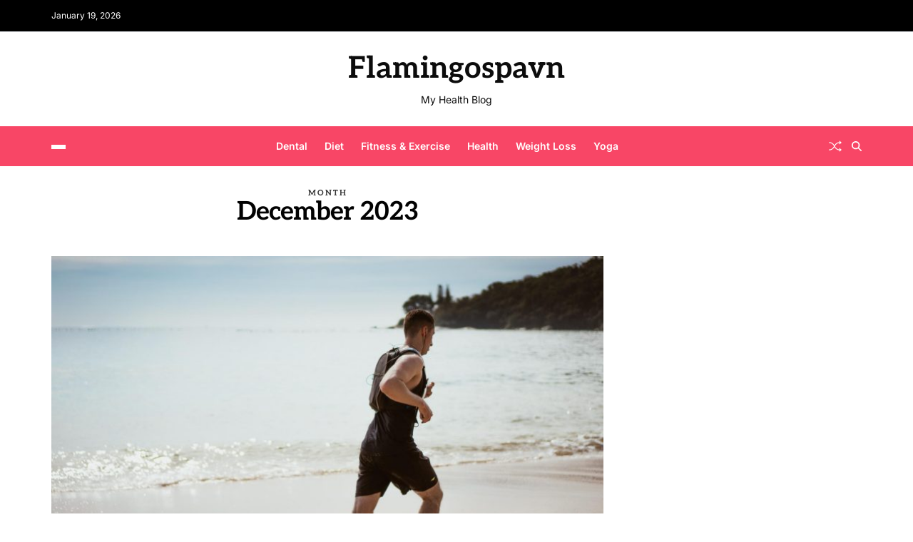

--- FILE ---
content_type: text/html; charset=UTF-8
request_url: https://flamingospavn.com/2023/12/
body_size: 66325
content:
<!doctype html>
<html lang="en-US" data-theme="light">
<head>
	<meta charset="UTF-8">
	<meta name="viewport" content="width=device-width, initial-scale=1">
	<link rel="profile" href="https://gmpg.org/xfn/11">

	<title>December 2023 &#8211; Flamingospavn</title>
<meta name='robots' content='max-image-preview:large' />
	<style>img:is([sizes="auto" i], [sizes^="auto," i]) { contain-intrinsic-size: 3000px 1500px }</style>
	<link rel="alternate" type="application/rss+xml" title="Flamingospavn &raquo; Feed" href="https://flamingospavn.com/feed/" />
<link rel="alternate" type="application/rss+xml" title="Flamingospavn &raquo; Comments Feed" href="https://flamingospavn.com/comments/feed/" />
<script>
window._wpemojiSettings = {"baseUrl":"https:\/\/s.w.org\/images\/core\/emoji\/15.0.3\/72x72\/","ext":".png","svgUrl":"https:\/\/s.w.org\/images\/core\/emoji\/15.0.3\/svg\/","svgExt":".svg","source":{"concatemoji":"https:\/\/flamingospavn.com\/wp-includes\/js\/wp-emoji-release.min.js?ver=6.7.4"}};
/*! This file is auto-generated */
!function(i,n){var o,s,e;function c(e){try{var t={supportTests:e,timestamp:(new Date).valueOf()};sessionStorage.setItem(o,JSON.stringify(t))}catch(e){}}function p(e,t,n){e.clearRect(0,0,e.canvas.width,e.canvas.height),e.fillText(t,0,0);var t=new Uint32Array(e.getImageData(0,0,e.canvas.width,e.canvas.height).data),r=(e.clearRect(0,0,e.canvas.width,e.canvas.height),e.fillText(n,0,0),new Uint32Array(e.getImageData(0,0,e.canvas.width,e.canvas.height).data));return t.every(function(e,t){return e===r[t]})}function u(e,t,n){switch(t){case"flag":return n(e,"\ud83c\udff3\ufe0f\u200d\u26a7\ufe0f","\ud83c\udff3\ufe0f\u200b\u26a7\ufe0f")?!1:!n(e,"\ud83c\uddfa\ud83c\uddf3","\ud83c\uddfa\u200b\ud83c\uddf3")&&!n(e,"\ud83c\udff4\udb40\udc67\udb40\udc62\udb40\udc65\udb40\udc6e\udb40\udc67\udb40\udc7f","\ud83c\udff4\u200b\udb40\udc67\u200b\udb40\udc62\u200b\udb40\udc65\u200b\udb40\udc6e\u200b\udb40\udc67\u200b\udb40\udc7f");case"emoji":return!n(e,"\ud83d\udc26\u200d\u2b1b","\ud83d\udc26\u200b\u2b1b")}return!1}function f(e,t,n){var r="undefined"!=typeof WorkerGlobalScope&&self instanceof WorkerGlobalScope?new OffscreenCanvas(300,150):i.createElement("canvas"),a=r.getContext("2d",{willReadFrequently:!0}),o=(a.textBaseline="top",a.font="600 32px Arial",{});return e.forEach(function(e){o[e]=t(a,e,n)}),o}function t(e){var t=i.createElement("script");t.src=e,t.defer=!0,i.head.appendChild(t)}"undefined"!=typeof Promise&&(o="wpEmojiSettingsSupports",s=["flag","emoji"],n.supports={everything:!0,everythingExceptFlag:!0},e=new Promise(function(e){i.addEventListener("DOMContentLoaded",e,{once:!0})}),new Promise(function(t){var n=function(){try{var e=JSON.parse(sessionStorage.getItem(o));if("object"==typeof e&&"number"==typeof e.timestamp&&(new Date).valueOf()<e.timestamp+604800&&"object"==typeof e.supportTests)return e.supportTests}catch(e){}return null}();if(!n){if("undefined"!=typeof Worker&&"undefined"!=typeof OffscreenCanvas&&"undefined"!=typeof URL&&URL.createObjectURL&&"undefined"!=typeof Blob)try{var e="postMessage("+f.toString()+"("+[JSON.stringify(s),u.toString(),p.toString()].join(",")+"));",r=new Blob([e],{type:"text/javascript"}),a=new Worker(URL.createObjectURL(r),{name:"wpTestEmojiSupports"});return void(a.onmessage=function(e){c(n=e.data),a.terminate(),t(n)})}catch(e){}c(n=f(s,u,p))}t(n)}).then(function(e){for(var t in e)n.supports[t]=e[t],n.supports.everything=n.supports.everything&&n.supports[t],"flag"!==t&&(n.supports.everythingExceptFlag=n.supports.everythingExceptFlag&&n.supports[t]);n.supports.everythingExceptFlag=n.supports.everythingExceptFlag&&!n.supports.flag,n.DOMReady=!1,n.readyCallback=function(){n.DOMReady=!0}}).then(function(){return e}).then(function(){var e;n.supports.everything||(n.readyCallback(),(e=n.source||{}).concatemoji?t(e.concatemoji):e.wpemoji&&e.twemoji&&(t(e.twemoji),t(e.wpemoji)))}))}((window,document),window._wpemojiSettings);
</script>
<style id='wp-emoji-styles-inline-css'>

	img.wp-smiley, img.emoji {
		display: inline !important;
		border: none !important;
		box-shadow: none !important;
		height: 1em !important;
		width: 1em !important;
		margin: 0 0.07em !important;
		vertical-align: -0.1em !important;
		background: none !important;
		padding: 0 !important;
	}
</style>
<link rel='stylesheet' id='wp-block-library-css' href='https://flamingospavn.com/wp-includes/css/dist/block-library/style.min.css?ver=6.7.4' media='all' />
<style id='wp-block-library-theme-inline-css'>
.wp-block-audio :where(figcaption){color:#555;font-size:13px;text-align:center}.is-dark-theme .wp-block-audio :where(figcaption){color:#ffffffa6}.wp-block-audio{margin:0 0 1em}.wp-block-code{border:1px solid #ccc;border-radius:4px;font-family:Menlo,Consolas,monaco,monospace;padding:.8em 1em}.wp-block-embed :where(figcaption){color:#555;font-size:13px;text-align:center}.is-dark-theme .wp-block-embed :where(figcaption){color:#ffffffa6}.wp-block-embed{margin:0 0 1em}.blocks-gallery-caption{color:#555;font-size:13px;text-align:center}.is-dark-theme .blocks-gallery-caption{color:#ffffffa6}:root :where(.wp-block-image figcaption){color:#555;font-size:13px;text-align:center}.is-dark-theme :root :where(.wp-block-image figcaption){color:#ffffffa6}.wp-block-image{margin:0 0 1em}.wp-block-pullquote{border-bottom:4px solid;border-top:4px solid;color:currentColor;margin-bottom:1.75em}.wp-block-pullquote cite,.wp-block-pullquote footer,.wp-block-pullquote__citation{color:currentColor;font-size:.8125em;font-style:normal;text-transform:uppercase}.wp-block-quote{border-left:.25em solid;margin:0 0 1.75em;padding-left:1em}.wp-block-quote cite,.wp-block-quote footer{color:currentColor;font-size:.8125em;font-style:normal;position:relative}.wp-block-quote:where(.has-text-align-right){border-left:none;border-right:.25em solid;padding-left:0;padding-right:1em}.wp-block-quote:where(.has-text-align-center){border:none;padding-left:0}.wp-block-quote.is-large,.wp-block-quote.is-style-large,.wp-block-quote:where(.is-style-plain){border:none}.wp-block-search .wp-block-search__label{font-weight:700}.wp-block-search__button{border:1px solid #ccc;padding:.375em .625em}:where(.wp-block-group.has-background){padding:1.25em 2.375em}.wp-block-separator.has-css-opacity{opacity:.4}.wp-block-separator{border:none;border-bottom:2px solid;margin-left:auto;margin-right:auto}.wp-block-separator.has-alpha-channel-opacity{opacity:1}.wp-block-separator:not(.is-style-wide):not(.is-style-dots){width:100px}.wp-block-separator.has-background:not(.is-style-dots){border-bottom:none;height:1px}.wp-block-separator.has-background:not(.is-style-wide):not(.is-style-dots){height:2px}.wp-block-table{margin:0 0 1em}.wp-block-table td,.wp-block-table th{word-break:normal}.wp-block-table :where(figcaption){color:#555;font-size:13px;text-align:center}.is-dark-theme .wp-block-table :where(figcaption){color:#ffffffa6}.wp-block-video :where(figcaption){color:#555;font-size:13px;text-align:center}.is-dark-theme .wp-block-video :where(figcaption){color:#ffffffa6}.wp-block-video{margin:0 0 1em}:root :where(.wp-block-template-part.has-background){margin-bottom:0;margin-top:0;padding:1.25em 2.375em}
</style>
<style id='classic-theme-styles-inline-css'>
/*! This file is auto-generated */
.wp-block-button__link{color:#fff;background-color:#32373c;border-radius:9999px;box-shadow:none;text-decoration:none;padding:calc(.667em + 2px) calc(1.333em + 2px);font-size:1.125em}.wp-block-file__button{background:#32373c;color:#fff;text-decoration:none}
</style>
<style id='global-styles-inline-css'>
:root{--wp--preset--aspect-ratio--square: 1;--wp--preset--aspect-ratio--4-3: 4/3;--wp--preset--aspect-ratio--3-4: 3/4;--wp--preset--aspect-ratio--3-2: 3/2;--wp--preset--aspect-ratio--2-3: 2/3;--wp--preset--aspect-ratio--16-9: 16/9;--wp--preset--aspect-ratio--9-16: 9/16;--wp--preset--color--black: #000000;--wp--preset--color--cyan-bluish-gray: #abb8c3;--wp--preset--color--white: #ffffff;--wp--preset--color--pale-pink: #f78da7;--wp--preset--color--vivid-red: #cf2e2e;--wp--preset--color--luminous-vivid-orange: #ff6900;--wp--preset--color--luminous-vivid-amber: #fcb900;--wp--preset--color--light-green-cyan: #7bdcb5;--wp--preset--color--vivid-green-cyan: #00d084;--wp--preset--color--pale-cyan-blue: #8ed1fc;--wp--preset--color--vivid-cyan-blue: #0693e3;--wp--preset--color--vivid-purple: #9b51e0;--wp--preset--gradient--vivid-cyan-blue-to-vivid-purple: linear-gradient(135deg,rgba(6,147,227,1) 0%,rgb(155,81,224) 100%);--wp--preset--gradient--light-green-cyan-to-vivid-green-cyan: linear-gradient(135deg,rgb(122,220,180) 0%,rgb(0,208,130) 100%);--wp--preset--gradient--luminous-vivid-amber-to-luminous-vivid-orange: linear-gradient(135deg,rgba(252,185,0,1) 0%,rgba(255,105,0,1) 100%);--wp--preset--gradient--luminous-vivid-orange-to-vivid-red: linear-gradient(135deg,rgba(255,105,0,1) 0%,rgb(207,46,46) 100%);--wp--preset--gradient--very-light-gray-to-cyan-bluish-gray: linear-gradient(135deg,rgb(238,238,238) 0%,rgb(169,184,195) 100%);--wp--preset--gradient--cool-to-warm-spectrum: linear-gradient(135deg,rgb(74,234,220) 0%,rgb(151,120,209) 20%,rgb(207,42,186) 40%,rgb(238,44,130) 60%,rgb(251,105,98) 80%,rgb(254,248,76) 100%);--wp--preset--gradient--blush-light-purple: linear-gradient(135deg,rgb(255,206,236) 0%,rgb(152,150,240) 100%);--wp--preset--gradient--blush-bordeaux: linear-gradient(135deg,rgb(254,205,165) 0%,rgb(254,45,45) 50%,rgb(107,0,62) 100%);--wp--preset--gradient--luminous-dusk: linear-gradient(135deg,rgb(255,203,112) 0%,rgb(199,81,192) 50%,rgb(65,88,208) 100%);--wp--preset--gradient--pale-ocean: linear-gradient(135deg,rgb(255,245,203) 0%,rgb(182,227,212) 50%,rgb(51,167,181) 100%);--wp--preset--gradient--electric-grass: linear-gradient(135deg,rgb(202,248,128) 0%,rgb(113,206,126) 100%);--wp--preset--gradient--midnight: linear-gradient(135deg,rgb(2,3,129) 0%,rgb(40,116,252) 100%);--wp--preset--font-size--small: 13px;--wp--preset--font-size--medium: 20px;--wp--preset--font-size--large: 36px;--wp--preset--font-size--x-large: 42px;--wp--preset--spacing--20: 0.44rem;--wp--preset--spacing--30: 0.67rem;--wp--preset--spacing--40: 1rem;--wp--preset--spacing--50: 1.5rem;--wp--preset--spacing--60: 2.25rem;--wp--preset--spacing--70: 3.38rem;--wp--preset--spacing--80: 5.06rem;--wp--preset--shadow--natural: 6px 6px 9px rgba(0, 0, 0, 0.2);--wp--preset--shadow--deep: 12px 12px 50px rgba(0, 0, 0, 0.4);--wp--preset--shadow--sharp: 6px 6px 0px rgba(0, 0, 0, 0.2);--wp--preset--shadow--outlined: 6px 6px 0px -3px rgba(255, 255, 255, 1), 6px 6px rgba(0, 0, 0, 1);--wp--preset--shadow--crisp: 6px 6px 0px rgba(0, 0, 0, 1);}:where(.is-layout-flex){gap: 0.5em;}:where(.is-layout-grid){gap: 0.5em;}body .is-layout-flex{display: flex;}.is-layout-flex{flex-wrap: wrap;align-items: center;}.is-layout-flex > :is(*, div){margin: 0;}body .is-layout-grid{display: grid;}.is-layout-grid > :is(*, div){margin: 0;}:where(.wp-block-columns.is-layout-flex){gap: 2em;}:where(.wp-block-columns.is-layout-grid){gap: 2em;}:where(.wp-block-post-template.is-layout-flex){gap: 1.25em;}:where(.wp-block-post-template.is-layout-grid){gap: 1.25em;}.has-black-color{color: var(--wp--preset--color--black) !important;}.has-cyan-bluish-gray-color{color: var(--wp--preset--color--cyan-bluish-gray) !important;}.has-white-color{color: var(--wp--preset--color--white) !important;}.has-pale-pink-color{color: var(--wp--preset--color--pale-pink) !important;}.has-vivid-red-color{color: var(--wp--preset--color--vivid-red) !important;}.has-luminous-vivid-orange-color{color: var(--wp--preset--color--luminous-vivid-orange) !important;}.has-luminous-vivid-amber-color{color: var(--wp--preset--color--luminous-vivid-amber) !important;}.has-light-green-cyan-color{color: var(--wp--preset--color--light-green-cyan) !important;}.has-vivid-green-cyan-color{color: var(--wp--preset--color--vivid-green-cyan) !important;}.has-pale-cyan-blue-color{color: var(--wp--preset--color--pale-cyan-blue) !important;}.has-vivid-cyan-blue-color{color: var(--wp--preset--color--vivid-cyan-blue) !important;}.has-vivid-purple-color{color: var(--wp--preset--color--vivid-purple) !important;}.has-black-background-color{background-color: var(--wp--preset--color--black) !important;}.has-cyan-bluish-gray-background-color{background-color: var(--wp--preset--color--cyan-bluish-gray) !important;}.has-white-background-color{background-color: var(--wp--preset--color--white) !important;}.has-pale-pink-background-color{background-color: var(--wp--preset--color--pale-pink) !important;}.has-vivid-red-background-color{background-color: var(--wp--preset--color--vivid-red) !important;}.has-luminous-vivid-orange-background-color{background-color: var(--wp--preset--color--luminous-vivid-orange) !important;}.has-luminous-vivid-amber-background-color{background-color: var(--wp--preset--color--luminous-vivid-amber) !important;}.has-light-green-cyan-background-color{background-color: var(--wp--preset--color--light-green-cyan) !important;}.has-vivid-green-cyan-background-color{background-color: var(--wp--preset--color--vivid-green-cyan) !important;}.has-pale-cyan-blue-background-color{background-color: var(--wp--preset--color--pale-cyan-blue) !important;}.has-vivid-cyan-blue-background-color{background-color: var(--wp--preset--color--vivid-cyan-blue) !important;}.has-vivid-purple-background-color{background-color: var(--wp--preset--color--vivid-purple) !important;}.has-black-border-color{border-color: var(--wp--preset--color--black) !important;}.has-cyan-bluish-gray-border-color{border-color: var(--wp--preset--color--cyan-bluish-gray) !important;}.has-white-border-color{border-color: var(--wp--preset--color--white) !important;}.has-pale-pink-border-color{border-color: var(--wp--preset--color--pale-pink) !important;}.has-vivid-red-border-color{border-color: var(--wp--preset--color--vivid-red) !important;}.has-luminous-vivid-orange-border-color{border-color: var(--wp--preset--color--luminous-vivid-orange) !important;}.has-luminous-vivid-amber-border-color{border-color: var(--wp--preset--color--luminous-vivid-amber) !important;}.has-light-green-cyan-border-color{border-color: var(--wp--preset--color--light-green-cyan) !important;}.has-vivid-green-cyan-border-color{border-color: var(--wp--preset--color--vivid-green-cyan) !important;}.has-pale-cyan-blue-border-color{border-color: var(--wp--preset--color--pale-cyan-blue) !important;}.has-vivid-cyan-blue-border-color{border-color: var(--wp--preset--color--vivid-cyan-blue) !important;}.has-vivid-purple-border-color{border-color: var(--wp--preset--color--vivid-purple) !important;}.has-vivid-cyan-blue-to-vivid-purple-gradient-background{background: var(--wp--preset--gradient--vivid-cyan-blue-to-vivid-purple) !important;}.has-light-green-cyan-to-vivid-green-cyan-gradient-background{background: var(--wp--preset--gradient--light-green-cyan-to-vivid-green-cyan) !important;}.has-luminous-vivid-amber-to-luminous-vivid-orange-gradient-background{background: var(--wp--preset--gradient--luminous-vivid-amber-to-luminous-vivid-orange) !important;}.has-luminous-vivid-orange-to-vivid-red-gradient-background{background: var(--wp--preset--gradient--luminous-vivid-orange-to-vivid-red) !important;}.has-very-light-gray-to-cyan-bluish-gray-gradient-background{background: var(--wp--preset--gradient--very-light-gray-to-cyan-bluish-gray) !important;}.has-cool-to-warm-spectrum-gradient-background{background: var(--wp--preset--gradient--cool-to-warm-spectrum) !important;}.has-blush-light-purple-gradient-background{background: var(--wp--preset--gradient--blush-light-purple) !important;}.has-blush-bordeaux-gradient-background{background: var(--wp--preset--gradient--blush-bordeaux) !important;}.has-luminous-dusk-gradient-background{background: var(--wp--preset--gradient--luminous-dusk) !important;}.has-pale-ocean-gradient-background{background: var(--wp--preset--gradient--pale-ocean) !important;}.has-electric-grass-gradient-background{background: var(--wp--preset--gradient--electric-grass) !important;}.has-midnight-gradient-background{background: var(--wp--preset--gradient--midnight) !important;}.has-small-font-size{font-size: var(--wp--preset--font-size--small) !important;}.has-medium-font-size{font-size: var(--wp--preset--font-size--medium) !important;}.has-large-font-size{font-size: var(--wp--preset--font-size--large) !important;}.has-x-large-font-size{font-size: var(--wp--preset--font-size--x-large) !important;}
:where(.wp-block-post-template.is-layout-flex){gap: 1.25em;}:where(.wp-block-post-template.is-layout-grid){gap: 1.25em;}
:where(.wp-block-columns.is-layout-flex){gap: 2em;}:where(.wp-block-columns.is-layout-grid){gap: 2em;}
:root :where(.wp-block-pullquote){font-size: 1.5em;line-height: 1.6;}
</style>
<link rel='stylesheet' id='swiper-css' href='https://flamingospavn.com/wp-content/themes/magty/assets/lib/swiper/swiper-bundle.min.css?ver=6.7.4' media='all' />
<link rel='stylesheet' id='magty-style-css' href='https://flamingospavn.com/wp-content/themes/magty/style.css?ver=1.0.2' media='all' />
<link rel='stylesheet' id='magty-google-fonts-css' href='https://flamingospavn.com/wp-content/fonts/73caa59e349884c0cb8da73a4b932530.css' media='all' />
<link rel="https://api.w.org/" href="https://flamingospavn.com/wp-json/" /><link rel="EditURI" type="application/rsd+xml" title="RSD" href="https://flamingospavn.com/xmlrpc.php?rsd" />
<meta name="generator" content="WordPress 6.7.4" />
</head>

<body class="archive date wp-embed-responsive hfeed has-sticky-menu header_style_1 has-sidebar right-sidebar has-sticky-sidebar">



<div id="page" class="site">

	<div id="magty-progress-bar" class="bottom"></div>
	<a class="skip-link screen-reader-text" href="#site-content-wrapper">Skip to content</a>

	
	
<div class="site-header-row-wrapper magty-topbar-row  hide-on-mobile saga-item-border-bottom saga-block-inverted-color">
	<div class="uf-wrapper">
		<div class="magty-topbar-wrapper">
			<div class="magty-topbar-first">
							<div class="magty-components-date">
				<span>January 19, 2026</span>
			</div>
						</div>
			<div class="magty-topbar-last">
							<div class="magty-social-nav">
											</div>
						</div>
		</div> 
	</div>
</div>

<header id="masthead" class="site-header-row-wrapper site-header magty-site-header" role="banner" >
	<div class="magty-site-branding-row">
		<div class="uf-wrapper">
			<div class="magty-site-brand-ad-wrapper centered has-text-align-center">
				<div class="magty-site-branding-main">
					
<div class="site-branding">

			<h1 class="site-title"><a href="https://flamingospavn.com/">Flamingospavn</a></h1>
		
			<div class="site-description style_3">
			<span>My Health Blog</span>
		</div>
	</div><!-- .site-branding -->
				</div>
							</div>
		</div> <!-- .wrapper -->
	</div>
</header>

<div class="site-header-row-wrapper magty-primary-bar-row sticky-menu sticky-style-normal sub-menu-style_1">
	<div class="primary-bar-row-wrapper">
		<div class="uf-wrapper">
			<div class="magty-primary-bar-wrapper ">

						<div class="magty-offcanvas-toggle">
			<button class="magty-off-canvas-btn toggle toggle-off-canvas toggle-canvas-modal" data-modal=".magty-canvas-block" data-body-class="showing-offcanvas-modal" data-focus=".magty-off-canvas-close" aria-expanded="false">
				<span class="off-canvas-bars">
					<span class="bar-one"></span>
					<span class="bar-two"></span>
					<span class="bar-three"></span>
				</span>
				<span class="toggle-text screen-reader-text">
					Off Canvas				</span>
			</button>
		</div>
				<div id="site-navigation" class="main-navigation magty-primary-nav center-aligned-menu">
			
							<nav class="primary-menu-wrapper" aria-label="Primary">
					<ul class="primary-menu reset-list-style">
					<li id="menu-item-800" class="menu-item menu-item-type-taxonomy menu-item-object-category menu-item-800"><a href="https://flamingospavn.com/category/dental/">Dental</a></li>
<li id="menu-item-801" class="menu-item menu-item-type-taxonomy menu-item-object-category menu-item-801"><a href="https://flamingospavn.com/category/diet/">Diet</a></li>
<li id="menu-item-802" class="menu-item menu-item-type-taxonomy menu-item-object-category menu-item-802"><a href="https://flamingospavn.com/category/fitness-exercise/">Fitness &amp; Exercise</a></li>
<li id="menu-item-804" class="menu-item menu-item-type-taxonomy menu-item-object-category menu-item-804"><a href="https://flamingospavn.com/category/health/">Health</a></li>
<li id="menu-item-805" class="menu-item menu-item-type-taxonomy menu-item-object-category menu-item-805"><a href="https://flamingospavn.com/category/weight-loss/">Weight Loss</a></li>
<li id="menu-item-806" class="menu-item menu-item-type-taxonomy menu-item-object-category menu-item-806"><a href="https://flamingospavn.com/category/yoga/">Yoga</a></li>
					</ul>
				</nav><!-- .primary-menu-wrapper -->
					</div>
				<div class="site-branding">
									<h1 class="site-title"><a href="https://flamingospavn.com/">Flamingospavn</a></h1>
								</div>
		
				<div class="secondary-navigation magty-secondary-nav">
							<a href="/2023/12/?random-post=1" class="magty-random-post" title="Random Article" rel="nofollow">
			<svg class="svg-icon" aria-hidden="true" role="img" focusable="false" xmlns="http://www.w3.org/2000/svg" width="16" height="16" viewBox="0 0 16 16"><path fill-rule="evenodd" d="M0 3.5A.5.5 0 0 1 .5 3H1c2.202 0 3.827 1.24 4.874 2.418.49.552.865 1.102 1.126 1.532.26-.43.636-.98 1.126-1.532C9.173 4.24 10.798 3 13 3v1c-1.798 0-3.173 1.01-4.126 2.082A9.6 9.6 0 0 0 7.556 8a9.6 9.6 0 0 0 1.317 1.918C9.828 10.99 11.204 12 13 12v1c-2.202 0-3.827-1.24-4.874-2.418A10.6 10.6 0 0 1 7 9.05c-.26.43-.636.98-1.126 1.532C4.827 11.76 3.202 13 1 13H.5a.5.5 0 0 1 0-1H1c1.798 0 3.173-1.01 4.126-2.082A9.6 9.6 0 0 0 6.444 8a9.6 9.6 0 0 0-1.317-1.918C4.172 5.01 2.796 4 1 4H.5a.5.5 0 0 1-.5-.5" /><path d="M13 5.466V1.534a.25.25 0 0 1 .41-.192l2.36 1.966c.12.1.12.284 0 .384l-2.36 1.966a.25.25 0 0 1-.41-.192m0 9v-3.932a.25.25 0 0 1 .41-.192l2.36 1.966c.12.1.12.284 0 .384l-2.36 1.966a.25.25 0 0 1-.41-.192" /></svg>			<span class="screen-reader-text">Random Article</span>
		</a>
					<div class="magty-search-toggle">
				<button class="magty-search-canvas-btn magty-search search-icon toggle-search-block toggle" aria-label="Search" aria-expanded="false" data-block=".magty-search-block" data-body-class="showing-search-block" data-focus=".magty-search-form .search-field">
					<span class="search-label">Search</span>
					<svg class="svg-icon" aria-hidden="true" role="img" focusable="false" xmlns="http://www.w3.org/2000/svg" height="1em" viewBox="0 0 512 512"><path d="M416 208c0 45.9-14.9 88.3-40 122.7L502.6 457.4c12.5 12.5 12.5 32.8 0 45.3s-32.8 12.5-45.3 0L330.7 376c-34.4 25.2-76.8 40-122.7 40C93.1 416 0 322.9 0 208S93.1 0 208 0S416 93.1 416 208zM208 352a144 144 0 1 0 0-288 144 144 0 1 0 0 288z" /></svg>					<svg class="svg-icon" aria-hidden="true" role="img" focusable="false" xmlns="http://www.w3.org/2000/svg" width="16" height="16" viewBox="0 0 16 16"><polygon fill="" fill-rule="evenodd" points="6.852 7.649 .399 1.195 1.445 .149 7.899 6.602 14.352 .149 15.399 1.195 8.945 7.649 15.399 14.102 14.352 15.149 7.899 8.695 1.445 15.149 .399 14.102" /></svg>				</button>
				<div class="magty-search-form magty-canvas-modal">
					<div class="em-search-form-inner">
						<form role="search" aria-label="Search for:" method="get" class="search-form" action="https://flamingospavn.com/">
				<label>
					<span class="screen-reader-text">Search for:</span>
					<input type="search" class="search-field" placeholder="Search &hellip;" value="" name="s" />
				</label>
				<input type="submit" class="search-submit" value="Search" />
			</form>					</div>
				</div>
			</div>
							</div>

			</div>
		</div>
	</div>
</div>

	
	<div id="site-content-wrapper">

	<main id="site-content" role="main" class="wrapper wide-max-width">

	<div id="primary" class="content-area" data-template="archive_style_1">

		<div class="primary-content-area-wrapper">

						
			
				<header class="page-header">
					<h1 class="page-title"><span class="archive-title-prefix">Month</span> <span>December 2023</span></h1>				</header><!-- .page-header -->

				<div class="magty-posts-lists magty-archive_style_1">
	<article id="post-1173" class="post-1173 post type-post status-publish format-standard has-post-thumbnail hentry category-business">

		<div class="magty-article-block-wrapper magty-card-box">
			
							<div class="entry-image img-animate-zoom magty-rounded-img">
					<a href="https://flamingospavn.com/emerging-trends-the-rise-of-thca-flower-in-health-and-wellness/">
												<figure class="featured-media">
							<img width="750" height="504" src="https://flamingospavn.com/wp-content/uploads/2024/07/pexels-leandro-boogalu-1390403.jpg" class="attachment-magty-medium-img size-magty-medium-img wp-post-image" alt="" decoding="async" fetchpriority="high" srcset="https://flamingospavn.com/wp-content/uploads/2024/07/pexels-leandro-boogalu-1390403.jpg 1859w, https://flamingospavn.com/wp-content/uploads/2024/07/pexels-leandro-boogalu-1390403-300x202.jpg 300w, https://flamingospavn.com/wp-content/uploads/2024/07/pexels-leandro-boogalu-1390403-1024x688.jpg 1024w, https://flamingospavn.com/wp-content/uploads/2024/07/pexels-leandro-boogalu-1390403-768x516.jpg 768w, https://flamingospavn.com/wp-content/uploads/2024/07/pexels-leandro-boogalu-1390403-1536x1032.jpg 1536w" sizes="(max-width: 750px) 100vw, 750px" />						</figure><!-- .featured-media -->
					</a>
				</div><!-- .entry-image -->
			
			<div class="entry-details">

				<header class="entry-header">
							<div class="entry-categories">
			<div class="magty-entry-categories style_3 cat-color-none">
				<div class="category-list">
											<span class="screen-reader-text">Categories</span>
										<a href="https://flamingospavn.com/category/business/" rel="category tag">BUSINESS</a>				</div>
			</div>
		</div><!-- .entry-categories -->
							<h2 class="entry-title color-accent-hover magty-limit-lines ">
						<a href="https://flamingospavn.com/emerging-trends-the-rise-of-thca-flower-in-health-and-wellness/" class="magty-title-line">Emerging Trends: The Rise of THCA Flower in Health and Wellness</a>
					</h2>
															<ul class="magty-entry-meta magty-meta-icon-disabled">
											<li class="magty-meta post-date">
							<span class="meta-text">
																December 28, 2023							</span>
						</li>
												<li class="magty-meta post-read-time">
							<span class="meta-text">
								<span class="screen-reader-text">Estimated read time</span>
								4 min read							</span>
						</li>
						
				</ul>
													</header>

				<div class="entry-summary">
					<p>The world of alternative medicine is constantly evolving. And in recent years, one particular substance has been making headlines for its potential to treat a wide range of health conditions, including chronic&hellip;</p>
											<a href="https://flamingospavn.com/emerging-trends-the-rise-of-thca-flower-in-health-and-wellness/" class="magty-btn-link text-decoration-none style_1">
							Read More								<span><svg class="svg-icon" aria-hidden="true" role="img" focusable="false" xmlns="http://www.w3.org/2000/svg" width="16" height="16" viewBox="0 0 16 16"><path fill-rule="evenodd" d="M1 8a7 7 0 1 0 14 0A7 7 0 0 0 1 8zm15 0A8 8 0 1 1 0 8a8 8 0 0 1 16 0zM4.5 7.5a.5.5 0 0 0 0 1h5.793l-2.147 2.146a.5.5 0 0 0 .708.708l3-3a.5.5 0 0 0 0-.708l-3-3a.5.5 0 1 0-.708.708L10.293 7.5H4.5z" /></svg></span>
														</a>
									</div>

				
			</div>
			
		</div>

	</article><!-- #post-1173 -->

	
	<article id="post-1169" class="post-1169 post type-post status-publish format-standard has-post-thumbnail hentry category-health">

		<div class="magty-article-block-wrapper magty-card-box">
			
							<div class="entry-image img-animate-zoom magty-rounded-img">
					<a href="https://flamingospavn.com/why-digital-marketing-services-are-essential-for-your-usa-business/">
												<figure class="featured-media">
							<img width="750" height="499" src="https://flamingospavn.com/wp-content/uploads/2024/07/pexels-miguel-a-padrinan-806427-scaled.jpg" class="attachment-magty-medium-img size-magty-medium-img wp-post-image" alt="" decoding="async" srcset="https://flamingospavn.com/wp-content/uploads/2024/07/pexels-miguel-a-padrinan-806427-scaled.jpg 2560w, https://flamingospavn.com/wp-content/uploads/2024/07/pexels-miguel-a-padrinan-806427-300x199.jpg 300w, https://flamingospavn.com/wp-content/uploads/2024/07/pexels-miguel-a-padrinan-806427-1024x681.jpg 1024w, https://flamingospavn.com/wp-content/uploads/2024/07/pexels-miguel-a-padrinan-806427-768x511.jpg 768w, https://flamingospavn.com/wp-content/uploads/2024/07/pexels-miguel-a-padrinan-806427-1536x1021.jpg 1536w, https://flamingospavn.com/wp-content/uploads/2024/07/pexels-miguel-a-padrinan-806427-2048x1362.jpg 2048w" sizes="(max-width: 750px) 100vw, 750px" />						</figure><!-- .featured-media -->
					</a>
				</div><!-- .entry-image -->
			
			<div class="entry-details">

				<header class="entry-header">
							<div class="entry-categories">
			<div class="magty-entry-categories style_3 cat-color-none">
				<div class="category-list">
											<span class="screen-reader-text">Categories</span>
										<a href="https://flamingospavn.com/category/health/" rel="category tag">Health</a>				</div>
			</div>
		</div><!-- .entry-categories -->
							<h2 class="entry-title color-accent-hover magty-limit-lines ">
						<a href="https://flamingospavn.com/why-digital-marketing-services-are-essential-for-your-usa-business/" class="magty-title-line">Why Digital Marketing Services are Essential for Your USA Business</a>
					</h2>
															<ul class="magty-entry-meta magty-meta-icon-disabled">
											<li class="magty-meta post-date">
							<span class="meta-text">
																December 26, 2023							</span>
						</li>
												<li class="magty-meta post-read-time">
							<span class="meta-text">
								<span class="screen-reader-text">Estimated read time</span>
								3 min read							</span>
						</li>
						
				</ul>
													</header>

				<div class="entry-summary">
					<p>Digital marketing services have become a must-have for businesses in the USA due to the ever-increasing importance of an online presence. However, most businesses fail to realize the unseen benefits of digital&hellip;</p>
											<a href="https://flamingospavn.com/why-digital-marketing-services-are-essential-for-your-usa-business/" class="magty-btn-link text-decoration-none style_1">
							Read More								<span><svg class="svg-icon" aria-hidden="true" role="img" focusable="false" xmlns="http://www.w3.org/2000/svg" width="16" height="16" viewBox="0 0 16 16"><path fill-rule="evenodd" d="M1 8a7 7 0 1 0 14 0A7 7 0 0 0 1 8zm15 0A8 8 0 1 1 0 8a8 8 0 0 1 16 0zM4.5 7.5a.5.5 0 0 0 0 1h5.793l-2.147 2.146a.5.5 0 0 0 .708.708l3-3a.5.5 0 0 0 0-.708l-3-3a.5.5 0 1 0-.708.708L10.293 7.5H4.5z" /></svg></span>
														</a>
									</div>

				
			</div>
			
		</div>

	</article><!-- #post-1169 -->

	
	<article id="post-1164" class="post-1164 post type-post status-publish format-standard has-post-thumbnail hentry category-dental">

		<div class="magty-article-block-wrapper magty-card-box">
			
							<div class="entry-image img-animate-zoom magty-rounded-img">
					<a href="https://flamingospavn.com/factors-increasing-the-occurrence-of-emergencies/">
												<figure class="featured-media">
							<img width="750" height="500" src="https://flamingospavn.com/wp-content/uploads/2024/07/pexels-marcus-aurelius-6787202-scaled.jpg" class="attachment-magty-medium-img size-magty-medium-img wp-post-image" alt="" decoding="async" loading="lazy" srcset="https://flamingospavn.com/wp-content/uploads/2024/07/pexels-marcus-aurelius-6787202-scaled.jpg 2560w, https://flamingospavn.com/wp-content/uploads/2024/07/pexels-marcus-aurelius-6787202-300x200.jpg 300w, https://flamingospavn.com/wp-content/uploads/2024/07/pexels-marcus-aurelius-6787202-1024x683.jpg 1024w, https://flamingospavn.com/wp-content/uploads/2024/07/pexels-marcus-aurelius-6787202-768x512.jpg 768w, https://flamingospavn.com/wp-content/uploads/2024/07/pexels-marcus-aurelius-6787202-1536x1024.jpg 1536w, https://flamingospavn.com/wp-content/uploads/2024/07/pexels-marcus-aurelius-6787202-2048x1365.jpg 2048w" sizes="auto, (max-width: 750px) 100vw, 750px" />						</figure><!-- .featured-media -->
					</a>
				</div><!-- .entry-image -->
			
			<div class="entry-details">

				<header class="entry-header">
							<div class="entry-categories">
			<div class="magty-entry-categories style_3 cat-color-none">
				<div class="category-list">
											<span class="screen-reader-text">Categories</span>
										<a href="https://flamingospavn.com/category/dental/" rel="category tag">Dental</a>				</div>
			</div>
		</div><!-- .entry-categories -->
							<h2 class="entry-title color-accent-hover magty-limit-lines ">
						<a href="https://flamingospavn.com/factors-increasing-the-occurrence-of-emergencies/" class="magty-title-line">Factors Increasing the Occurrence of Emergencies</a>
					</h2>
															<ul class="magty-entry-meta magty-meta-icon-disabled">
											<li class="magty-meta post-date">
							<span class="meta-text">
																December 26, 2023							</span>
						</li>
												<li class="magty-meta post-read-time">
							<span class="meta-text">
								<span class="screen-reader-text">Estimated read time</span>
								3 min read							</span>
						</li>
						
				</ul>
													</header>

				<div class="entry-summary">
					<p>The word &#8220;emergency&#8221; refers to phenomena that require immediate attention. A major part of the reason for the increase in who in emergencies compared to the past is unavoidable. Therefore, the degree&hellip;</p>
											<a href="https://flamingospavn.com/factors-increasing-the-occurrence-of-emergencies/" class="magty-btn-link text-decoration-none style_1">
							Read More								<span><svg class="svg-icon" aria-hidden="true" role="img" focusable="false" xmlns="http://www.w3.org/2000/svg" width="16" height="16" viewBox="0 0 16 16"><path fill-rule="evenodd" d="M1 8a7 7 0 1 0 14 0A7 7 0 0 0 1 8zm15 0A8 8 0 1 1 0 8a8 8 0 0 1 16 0zM4.5 7.5a.5.5 0 0 0 0 1h5.793l-2.147 2.146a.5.5 0 0 0 .708.708l3-3a.5.5 0 0 0 0-.708l-3-3a.5.5 0 1 0-.708.708L10.293 7.5H4.5z" /></svg></span>
														</a>
									</div>

				
			</div>
			
		</div>

	</article><!-- #post-1164 -->

	
	<article id="post-1159" class="post-1159 post type-post status-publish format-standard has-post-thumbnail hentry category-health">

		<div class="magty-article-block-wrapper magty-card-box">
			
							<div class="entry-image img-animate-zoom magty-rounded-img">
					<a href="https://flamingospavn.com/sustainable-practices-in-personal-health-and-wellness/">
												<figure class="featured-media">
							<img width="750" height="500" src="https://flamingospavn.com/wp-content/uploads/2023/12/c-4.jpg" class="attachment-magty-medium-img size-magty-medium-img wp-post-image" alt="" decoding="async" loading="lazy" srcset="https://flamingospavn.com/wp-content/uploads/2023/12/c-4.jpg 1000w, https://flamingospavn.com/wp-content/uploads/2023/12/c-4-300x200.jpg 300w, https://flamingospavn.com/wp-content/uploads/2023/12/c-4-768x512.jpg 768w" sizes="auto, (max-width: 750px) 100vw, 750px" />						</figure><!-- .featured-media -->
					</a>
				</div><!-- .entry-image -->
			
			<div class="entry-details">

				<header class="entry-header">
							<div class="entry-categories">
			<div class="magty-entry-categories style_3 cat-color-none">
				<div class="category-list">
											<span class="screen-reader-text">Categories</span>
										<a href="https://flamingospavn.com/category/health/" rel="category tag">Health</a>				</div>
			</div>
		</div><!-- .entry-categories -->
							<h2 class="entry-title color-accent-hover magty-limit-lines ">
						<a href="https://flamingospavn.com/sustainable-practices-in-personal-health-and-wellness/" class="magty-title-line">Sustainable Practices in Personal Health and Wellness</a>
					</h2>
															<ul class="magty-entry-meta magty-meta-icon-disabled">
											<li class="magty-meta post-date">
							<span class="meta-text">
																December 21, 2023							</span>
						</li>
												<li class="magty-meta post-read-time">
							<span class="meta-text">
								<span class="screen-reader-text">Estimated read time</span>
								5 min read							</span>
						</li>
						
				</ul>
													</header>

				<div class="entry-summary">
					<p>In recent years, the intersection of personal health and environmental sustainability has become increasingly prominent. Individuals are now more aware of the impact their lifestyle choices have not only on their health&hellip;</p>
											<a href="https://flamingospavn.com/sustainable-practices-in-personal-health-and-wellness/" class="magty-btn-link text-decoration-none style_1">
							Read More								<span><svg class="svg-icon" aria-hidden="true" role="img" focusable="false" xmlns="http://www.w3.org/2000/svg" width="16" height="16" viewBox="0 0 16 16"><path fill-rule="evenodd" d="M1 8a7 7 0 1 0 14 0A7 7 0 0 0 1 8zm15 0A8 8 0 1 1 0 8a8 8 0 0 1 16 0zM4.5 7.5a.5.5 0 0 0 0 1h5.793l-2.147 2.146a.5.5 0 0 0 .708.708l3-3a.5.5 0 0 0 0-.708l-3-3a.5.5 0 1 0-.708.708L10.293 7.5H4.5z" /></svg></span>
														</a>
									</div>

				
			</div>
			
		</div>

	</article><!-- #post-1159 -->

	
	<article id="post-1154" class="post-1154 post type-post status-publish format-standard has-post-thumbnail hentry category-health">

		<div class="magty-article-block-wrapper magty-card-box">
			
							<div class="entry-image img-animate-zoom magty-rounded-img">
					<a href="https://flamingospavn.com/managing-stress-and-enhancing-wellness-a-comprehensive-approach/">
												<figure class="featured-media">
							<img width="750" height="488" src="https://flamingospavn.com/wp-content/uploads/2023/12/c-3.jpg" class="attachment-magty-medium-img size-magty-medium-img wp-post-image" alt="" decoding="async" loading="lazy" srcset="https://flamingospavn.com/wp-content/uploads/2023/12/c-3.jpg 800w, https://flamingospavn.com/wp-content/uploads/2023/12/c-3-300x195.jpg 300w, https://flamingospavn.com/wp-content/uploads/2023/12/c-3-768x500.jpg 768w" sizes="auto, (max-width: 750px) 100vw, 750px" />						</figure><!-- .featured-media -->
					</a>
				</div><!-- .entry-image -->
			
			<div class="entry-details">

				<header class="entry-header">
							<div class="entry-categories">
			<div class="magty-entry-categories style_3 cat-color-none">
				<div class="category-list">
											<span class="screen-reader-text">Categories</span>
										<a href="https://flamingospavn.com/category/health/" rel="category tag">Health</a>				</div>
			</div>
		</div><!-- .entry-categories -->
							<h2 class="entry-title color-accent-hover magty-limit-lines ">
						<a href="https://flamingospavn.com/managing-stress-and-enhancing-wellness-a-comprehensive-approach/" class="magty-title-line">Managing Stress and Enhancing Wellness: A Comprehensive Approach</a>
					</h2>
															<ul class="magty-entry-meta magty-meta-icon-disabled">
											<li class="magty-meta post-date">
							<span class="meta-text">
																December 21, 2023							</span>
						</li>
												<li class="magty-meta post-read-time">
							<span class="meta-text">
								<span class="screen-reader-text">Estimated read time</span>
								4 min read							</span>
						</li>
						
				</ul>
													</header>

				<div class="entry-summary">
					<p>In the fast-paced world we live in, stress has become a common, albeit unwelcome, companion in our daily lives. It can manifest in various forms, impacting our physical health, emotional well-being, and&hellip;</p>
											<a href="https://flamingospavn.com/managing-stress-and-enhancing-wellness-a-comprehensive-approach/" class="magty-btn-link text-decoration-none style_1">
							Read More								<span><svg class="svg-icon" aria-hidden="true" role="img" focusable="false" xmlns="http://www.w3.org/2000/svg" width="16" height="16" viewBox="0 0 16 16"><path fill-rule="evenodd" d="M1 8a7 7 0 1 0 14 0A7 7 0 0 0 1 8zm15 0A8 8 0 1 1 0 8a8 8 0 0 1 16 0zM4.5 7.5a.5.5 0 0 0 0 1h5.793l-2.147 2.146a.5.5 0 0 0 .708.708l3-3a.5.5 0 0 0 0-.708l-3-3a.5.5 0 1 0-.708.708L10.293 7.5H4.5z" /></svg></span>
														</a>
									</div>

				
			</div>
			
		</div>

	</article><!-- #post-1154 -->

	
	<article id="post-1147" class="post-1147 post type-post status-publish format-standard has-post-thumbnail hentry category-health">

		<div class="magty-article-block-wrapper magty-card-box">
			
							<div class="entry-image img-animate-zoom magty-rounded-img">
					<a href="https://flamingospavn.com/fitness-routines-for-busy-professionals/">
												<figure class="featured-media">
							<img width="750" height="500" src="https://flamingospavn.com/wp-content/uploads/2023/12/c-2.jpg" class="attachment-magty-medium-img size-magty-medium-img wp-post-image" alt="" decoding="async" loading="lazy" srcset="https://flamingospavn.com/wp-content/uploads/2023/12/c-2.jpg 800w, https://flamingospavn.com/wp-content/uploads/2023/12/c-2-300x200.jpg 300w, https://flamingospavn.com/wp-content/uploads/2023/12/c-2-768x512.jpg 768w" sizes="auto, (max-width: 750px) 100vw, 750px" />						</figure><!-- .featured-media -->
					</a>
				</div><!-- .entry-image -->
			
			<div class="entry-details">

				<header class="entry-header">
							<div class="entry-categories">
			<div class="magty-entry-categories style_3 cat-color-none">
				<div class="category-list">
											<span class="screen-reader-text">Categories</span>
										<a href="https://flamingospavn.com/category/health/" rel="category tag">Health</a>				</div>
			</div>
		</div><!-- .entry-categories -->
							<h2 class="entry-title color-accent-hover magty-limit-lines ">
						<a href="https://flamingospavn.com/fitness-routines-for-busy-professionals/" class="magty-title-line">Fitness Routines for Busy Professionals</a>
					</h2>
															<ul class="magty-entry-meta magty-meta-icon-disabled">
											<li class="magty-meta post-date">
							<span class="meta-text">
																December 21, 2023							</span>
						</li>
												<li class="magty-meta post-read-time">
							<span class="meta-text">
								<span class="screen-reader-text">Estimated read time</span>
								4 min read							</span>
						</li>
						
				</ul>
													</header>

				<div class="entry-summary">
					<p>In a world where the demands of professional life often take precedence, finding time for fitness can be a significant challenge. Busy professionals understand the importance of staying fit, yet struggle to&hellip;</p>
											<a href="https://flamingospavn.com/fitness-routines-for-busy-professionals/" class="magty-btn-link text-decoration-none style_1">
							Read More								<span><svg class="svg-icon" aria-hidden="true" role="img" focusable="false" xmlns="http://www.w3.org/2000/svg" width="16" height="16" viewBox="0 0 16 16"><path fill-rule="evenodd" d="M1 8a7 7 0 1 0 14 0A7 7 0 0 0 1 8zm15 0A8 8 0 1 1 0 8a8 8 0 0 1 16 0zM4.5 7.5a.5.5 0 0 0 0 1h5.793l-2.147 2.146a.5.5 0 0 0 .708.708l3-3a.5.5 0 0 0 0-.708l-3-3a.5.5 0 1 0-.708.708L10.293 7.5H4.5z" /></svg></span>
														</a>
									</div>

				
			</div>
			
		</div>

	</article><!-- #post-1147 -->

	
	<article id="post-1143" class="post-1143 post type-post status-publish format-standard has-post-thumbnail hentry category-health">

		<div class="magty-article-block-wrapper magty-card-box">
			
							<div class="entry-image img-animate-zoom magty-rounded-img">
					<a href="https://flamingospavn.com/emerging-fitness-trends-for-men-from-hiit-to-holistic-wellness/">
												<figure class="featured-media">
							<img width="750" height="422" src="https://flamingospavn.com/wp-content/uploads/2023/12/c-1.jpg" class="attachment-magty-medium-img size-magty-medium-img wp-post-image" alt="" decoding="async" loading="lazy" srcset="https://flamingospavn.com/wp-content/uploads/2023/12/c-1.jpg 1280w, https://flamingospavn.com/wp-content/uploads/2023/12/c-1-300x169.jpg 300w, https://flamingospavn.com/wp-content/uploads/2023/12/c-1-1024x576.jpg 1024w, https://flamingospavn.com/wp-content/uploads/2023/12/c-1-768x432.jpg 768w" sizes="auto, (max-width: 750px) 100vw, 750px" />						</figure><!-- .featured-media -->
					</a>
				</div><!-- .entry-image -->
			
			<div class="entry-details">

				<header class="entry-header">
							<div class="entry-categories">
			<div class="magty-entry-categories style_3 cat-color-none">
				<div class="category-list">
											<span class="screen-reader-text">Categories</span>
										<a href="https://flamingospavn.com/category/health/" rel="category tag">Health</a>				</div>
			</div>
		</div><!-- .entry-categories -->
							<h2 class="entry-title color-accent-hover magty-limit-lines ">
						<a href="https://flamingospavn.com/emerging-fitness-trends-for-men-from-hiit-to-holistic-wellness/" class="magty-title-line">Emerging Fitness Trends for Men: From HIIT to Holistic Wellness</a>
					</h2>
															<ul class="magty-entry-meta magty-meta-icon-disabled">
											<li class="magty-meta post-date">
							<span class="meta-text">
																December 21, 2023							</span>
						</li>
												<li class="magty-meta post-read-time">
							<span class="meta-text">
								<span class="screen-reader-text">Estimated read time</span>
								4 min read							</span>
						</li>
						
				</ul>
													</header>

				<div class="entry-summary">
					<p>Fitness trends are constantly evolving, and recent years have seen a shift towards more diverse and holistic approaches to fitness among men. From high-intensity interval training (HIIT) to mindfulness and recovery-focused exercises,&hellip;</p>
											<a href="https://flamingospavn.com/emerging-fitness-trends-for-men-from-hiit-to-holistic-wellness/" class="magty-btn-link text-decoration-none style_1">
							Read More								<span><svg class="svg-icon" aria-hidden="true" role="img" focusable="false" xmlns="http://www.w3.org/2000/svg" width="16" height="16" viewBox="0 0 16 16"><path fill-rule="evenodd" d="M1 8a7 7 0 1 0 14 0A7 7 0 0 0 1 8zm15 0A8 8 0 1 1 0 8a8 8 0 0 1 16 0zM4.5 7.5a.5.5 0 0 0 0 1h5.793l-2.147 2.146a.5.5 0 0 0 .708.708l3-3a.5.5 0 0 0 0-.708l-3-3a.5.5 0 1 0-.708.708L10.293 7.5H4.5z" /></svg></span>
														</a>
									</div>

				
			</div>
			
		</div>

	</article><!-- #post-1143 -->

	
	<article id="post-1138" class="post-1138 post type-post status-publish format-standard has-post-thumbnail hentry category-health">

		<div class="magty-article-block-wrapper magty-card-box">
			
							<div class="entry-image img-animate-zoom magty-rounded-img">
					<a href="https://flamingospavn.com/natural-energy-boosters-for-your-daily-routine/">
												<figure class="featured-media">
							<img width="750" height="382" src="https://flamingospavn.com/wp-content/uploads/2023/12/c.jpg" class="attachment-magty-medium-img size-magty-medium-img wp-post-image" alt="" decoding="async" loading="lazy" srcset="https://flamingospavn.com/wp-content/uploads/2023/12/c.jpg 770w, https://flamingospavn.com/wp-content/uploads/2023/12/c-300x153.jpg 300w, https://flamingospavn.com/wp-content/uploads/2023/12/c-768x391.jpg 768w" sizes="auto, (max-width: 750px) 100vw, 750px" />						</figure><!-- .featured-media -->
					</a>
				</div><!-- .entry-image -->
			
			<div class="entry-details">

				<header class="entry-header">
							<div class="entry-categories">
			<div class="magty-entry-categories style_3 cat-color-none">
				<div class="category-list">
											<span class="screen-reader-text">Categories</span>
										<a href="https://flamingospavn.com/category/health/" rel="category tag">Health</a>				</div>
			</div>
		</div><!-- .entry-categories -->
							<h2 class="entry-title color-accent-hover magty-limit-lines ">
						<a href="https://flamingospavn.com/natural-energy-boosters-for-your-daily-routine/" class="magty-title-line">Natural Energy Boosters for Your Daily Routine</a>
					</h2>
															<ul class="magty-entry-meta magty-meta-icon-disabled">
											<li class="magty-meta post-date">
							<span class="meta-text">
																December 21, 2023							</span>
						</li>
												<li class="magty-meta post-read-time">
							<span class="meta-text">
								<span class="screen-reader-text">Estimated read time</span>
								4 min read							</span>
						</li>
						
				</ul>
													</header>

				<div class="entry-summary">
					<p>In our quest for sustained energy throughout the day, natural solutions often prove to be the most effective and health-friendly. From dietary choices to lifestyle habits, there are numerous ways to naturally&hellip;</p>
											<a href="https://flamingospavn.com/natural-energy-boosters-for-your-daily-routine/" class="magty-btn-link text-decoration-none style_1">
							Read More								<span><svg class="svg-icon" aria-hidden="true" role="img" focusable="false" xmlns="http://www.w3.org/2000/svg" width="16" height="16" viewBox="0 0 16 16"><path fill-rule="evenodd" d="M1 8a7 7 0 1 0 14 0A7 7 0 0 0 1 8zm15 0A8 8 0 1 1 0 8a8 8 0 0 1 16 0zM4.5 7.5a.5.5 0 0 0 0 1h5.793l-2.147 2.146a.5.5 0 0 0 .708.708l3-3a.5.5 0 0 0 0-.708l-3-3a.5.5 0 1 0-.708.708L10.293 7.5H4.5z" /></svg></span>
														</a>
									</div>

				
			</div>
			
		</div>

	</article><!-- #post-1138 -->

	
	<article id="post-1133" class="post-1133 post type-post status-publish format-standard has-post-thumbnail hentry category-health">

		<div class="magty-article-block-wrapper magty-card-box">
			
							<div class="entry-image img-animate-zoom magty-rounded-img">
					<a href="https://flamingospavn.com/what-you-need-to-know-medicare-advantage-2024/">
												<figure class="featured-media">
							<img width="750" height="500" src="https://flamingospavn.com/wp-content/uploads/2024/07/pexels-cottonbro-studio-3957987-scaled.jpg" class="attachment-magty-medium-img size-magty-medium-img wp-post-image" alt="" decoding="async" loading="lazy" srcset="https://flamingospavn.com/wp-content/uploads/2024/07/pexels-cottonbro-studio-3957987-scaled.jpg 2560w, https://flamingospavn.com/wp-content/uploads/2024/07/pexels-cottonbro-studio-3957987-300x200.jpg 300w, https://flamingospavn.com/wp-content/uploads/2024/07/pexels-cottonbro-studio-3957987-1024x683.jpg 1024w, https://flamingospavn.com/wp-content/uploads/2024/07/pexels-cottonbro-studio-3957987-768x512.jpg 768w, https://flamingospavn.com/wp-content/uploads/2024/07/pexels-cottonbro-studio-3957987-1536x1024.jpg 1536w, https://flamingospavn.com/wp-content/uploads/2024/07/pexels-cottonbro-studio-3957987-2048x1366.jpg 2048w" sizes="auto, (max-width: 750px) 100vw, 750px" />						</figure><!-- .featured-media -->
					</a>
				</div><!-- .entry-image -->
			
			<div class="entry-details">

				<header class="entry-header">
							<div class="entry-categories">
			<div class="magty-entry-categories style_3 cat-color-none">
				<div class="category-list">
											<span class="screen-reader-text">Categories</span>
										<a href="https://flamingospavn.com/category/health/" rel="category tag">Health</a>				</div>
			</div>
		</div><!-- .entry-categories -->
							<h2 class="entry-title color-accent-hover magty-limit-lines ">
						<a href="https://flamingospavn.com/what-you-need-to-know-medicare-advantage-2024/" class="magty-title-line">What You Need to Know: Medicare Advantage 2024</a>
					</h2>
															<ul class="magty-entry-meta magty-meta-icon-disabled">
											<li class="magty-meta post-date">
							<span class="meta-text">
																December 18, 2023							</span>
						</li>
												<li class="magty-meta post-read-time">
							<span class="meta-text">
								<span class="screen-reader-text">Estimated read time</span>
								3 min read							</span>
						</li>
						
				</ul>
													</header>

				<div class="entry-summary">
					<p>The healthcare industry is in a constant state of evolution, especially with the advent of new technologies and treatment options. With the Medicare Advantage plans 2024 having become a popular choice among&hellip;</p>
											<a href="https://flamingospavn.com/what-you-need-to-know-medicare-advantage-2024/" class="magty-btn-link text-decoration-none style_1">
							Read More								<span><svg class="svg-icon" aria-hidden="true" role="img" focusable="false" xmlns="http://www.w3.org/2000/svg" width="16" height="16" viewBox="0 0 16 16"><path fill-rule="evenodd" d="M1 8a7 7 0 1 0 14 0A7 7 0 0 0 1 8zm15 0A8 8 0 1 1 0 8a8 8 0 0 1 16 0zM4.5 7.5a.5.5 0 0 0 0 1h5.793l-2.147 2.146a.5.5 0 0 0 .708.708l3-3a.5.5 0 0 0 0-.708l-3-3a.5.5 0 1 0-.708.708L10.293 7.5H4.5z" /></svg></span>
														</a>
									</div>

				
			</div>
			
		</div>

	</article><!-- #post-1133 -->

	
	<article id="post-1124" class="post-1124 post type-post status-publish format-standard has-post-thumbnail hentry category-health">

		<div class="magty-article-block-wrapper magty-card-box">
			
							<div class="entry-image img-animate-zoom magty-rounded-img">
					<a href="https://flamingospavn.com/revitalizing-intimacy-unveiling-the-potential-of-viagra-for-enhanced-relationships/">
												<figure class="featured-media">
							<img width="750" height="499" src="https://flamingospavn.com/wp-content/uploads/2024/07/pexels-pixabay-53404.jpg" class="attachment-magty-medium-img size-magty-medium-img wp-post-image" alt="" decoding="async" loading="lazy" srcset="https://flamingospavn.com/wp-content/uploads/2024/07/pexels-pixabay-53404.jpg 2128w, https://flamingospavn.com/wp-content/uploads/2024/07/pexels-pixabay-53404-300x200.jpg 300w, https://flamingospavn.com/wp-content/uploads/2024/07/pexels-pixabay-53404-1024x681.jpg 1024w, https://flamingospavn.com/wp-content/uploads/2024/07/pexels-pixabay-53404-768x511.jpg 768w, https://flamingospavn.com/wp-content/uploads/2024/07/pexels-pixabay-53404-1536x1022.jpg 1536w, https://flamingospavn.com/wp-content/uploads/2024/07/pexels-pixabay-53404-2048x1363.jpg 2048w" sizes="auto, (max-width: 750px) 100vw, 750px" />						</figure><!-- .featured-media -->
					</a>
				</div><!-- .entry-image -->
			
			<div class="entry-details">

				<header class="entry-header">
							<div class="entry-categories">
			<div class="magty-entry-categories style_3 cat-color-none">
				<div class="category-list">
											<span class="screen-reader-text">Categories</span>
										<a href="https://flamingospavn.com/category/health/" rel="category tag">Health</a>				</div>
			</div>
		</div><!-- .entry-categories -->
							<h2 class="entry-title color-accent-hover magty-limit-lines ">
						<a href="https://flamingospavn.com/revitalizing-intimacy-unveiling-the-potential-of-viagra-for-enhanced-relationships/" class="magty-title-line">Revitalizing Intimacy: Unveiling the Potential of Viagra for Enhanced Relationships</a>
					</h2>
															<ul class="magty-entry-meta magty-meta-icon-disabled">
											<li class="magty-meta post-date">
							<span class="meta-text">
																December 16, 2023							</span>
						</li>
												<li class="magty-meta post-read-time">
							<span class="meta-text">
								<span class="screen-reader-text">Estimated read time</span>
								2 min read							</span>
						</li>
						
				</ul>
													</header>

				<div class="entry-summary">
					<p>Reputable online pharmacies require a valid prescription from a licensed healthcare professional before dispensing any medication, ensuring that patients receive appropriate treatment. Affordable solutions for Viagra not only benefit individuals struggling with&hellip;</p>
											<a href="https://flamingospavn.com/revitalizing-intimacy-unveiling-the-potential-of-viagra-for-enhanced-relationships/" class="magty-btn-link text-decoration-none style_1">
							Read More								<span><svg class="svg-icon" aria-hidden="true" role="img" focusable="false" xmlns="http://www.w3.org/2000/svg" width="16" height="16" viewBox="0 0 16 16"><path fill-rule="evenodd" d="M1 8a7 7 0 1 0 14 0A7 7 0 0 0 1 8zm15 0A8 8 0 1 1 0 8a8 8 0 0 1 16 0zM4.5 7.5a.5.5 0 0 0 0 1h5.793l-2.147 2.146a.5.5 0 0 0 .708.708l3-3a.5.5 0 0 0 0-.708l-3-3a.5.5 0 1 0-.708.708L10.293 7.5H4.5z" /></svg></span>
														</a>
									</div>

				
			</div>
			
		</div>

	</article><!-- #post-1124 -->

	</div><!-- .magty-posts-lists --><div class="magty-nav-pagination center-aligned-pagination">
				<div class="magty-load-posts-btn-wrapper" 
			data-page="1" 
			data-max-pages="2" 
			data-load-type="button_click_load"
			>
				<a href="#" class="magty-ajax-load-btn text-decoration-none">
					<span class="magty-ajax-btn-txt">Load More Posts</span>
					<span class="magty-ajax-loader">
						<svg class="svg-icon" aria-hidden="true" role="img" focusable="false" xmlns="http://www.w3.org/2000/svg" width="16" height="16" viewBox="0 0 16 16"><path d="M11.534 7h3.932a.25.25 0 0 1 .192.41l-1.966 2.36a.25.25 0 0 1-.384 0l-1.966-2.36a.25.25 0 0 1 .192-.41zm-11 2h3.932a.25.25 0 0 0 .192-.41L2.692 6.23a.25.25 0 0 0-.384 0L.342 8.59A.25.25 0 0 0 .534 9z" /><path fill-rule="evenodd" d="M8 3c-1.552 0-2.94.707-3.857 1.818a.5.5 0 1 1-.771-.636A6.002 6.002 0 0 1 13.917 7H12.9A5.002 5.002 0 0 0 8 3zM3.1 9a5.002 5.002 0 0 0 8.757 2.182.5.5 0 1 1 .771.636A6.002 6.002 0 0 1 2.083 9H3.1z" /></svg>					</span>
				</a>
			</div>
			</div>

		</div>

	</div><!-- #primary -->

	
</main><!-- #site-content-->


	<div class="before-footer-widget-region general-widget-area  uf-wa-widget-style_1 saga-title-style-style_1 saga-title-align-left" role="complementary">
		<div class="uf-wrapper">
						<div id="text-3" class="magty-element-block widget magty-widget widget_text"><div class="widget-content"><div class="widget-title-wrapper"><h2 class="widget-title"><span>Weightloss</span></h2></div>			<div class="textwidget"><img src="https://flamingospavn.com/wp-content/uploads/2017/06/rachelle-isabody-transformation-300x300.jpg" alt="" width="300" height="300" class="alignnone size-full wp-image-66" />

</div>
		</div></div>
		<div id="recent-posts-2" class="magty-element-block widget magty-widget widget_recent_entries"><div class="widget-content">
		<div class="widget-title-wrapper"><h2 class="widget-title"><span>Recent Posts</span></h2></div>
		<ul>
											<li>
					<a href="https://flamingospavn.com/improving-decision-making-speed-in-table-games/">Improving Decision-Making Speed in Table Games</a>
									</li>
											<li>
					<a href="https://flamingospavn.com/weed-delivery-folsom-convenient-cannabis-access-with-quality-and-care/">Weed Delivery Folsom: Convenient Cannabis Access with Quality and Care</a>
									</li>
											<li>
					<a href="https://flamingospavn.com/understanding-cost-and-coverage-variations-with-plan-finder-for-medicare-advantage-plans/">Understanding Cost and Coverage Variations with Plan Finder for Medicare Advantage Plans</a>
									</li>
											<li>
					<a href="https://flamingospavn.com/buy-contact-lenses-online-with-reliable-service-quick-delivery-and-trusted-vision-brands/">Buy contact lenses online with reliable service, quick delivery, and trusted vision brands</a>
									</li>
											<li>
					<a href="https://flamingospavn.com/6-bitcoin-roulette-games-with-boundless-potential/">6 bitcoin roulette games with boundless potential</a>
									</li>
											<li>
					<a href="https://flamingospavn.com/windows-11-home-key-delivering-quick-activation-and-personalized-pc-experience/">Windows 11 Home Key Delivering Quick Activation and Personalized PC Experience</a>
									</li>
											<li>
					<a href="https://flamingospavn.com/how-do-i-find-a-personal-trainer-near-me-who-can-help-me-reach-my-fitness-goals/">How do I find a “Personal trainer near me” who can help me reach my fitness goals?</a>
									</li>
											<li>
					<a href="https://flamingospavn.com/metatrader-4-iphone-ios-providing-mobile-access-to-trading-analytics-and-real-time-market-execution/">Metatrader 4 iPhone iOS Providing Mobile Access to Trading, Analytics, and Real-Time Market Execution</a>
									</li>
											<li>
					<a href="https://flamingospavn.com/eladelantado-highlights-developments-across-the-community/">Eladelantado Highlights Developments Across the Community</a>
									</li>
											<li>
					<a href="https://flamingospavn.com/stylish-soundproof-panels-combining-functionality-and-modern-design/">Stylish Soundproof Panels Combining Functionality and Modern Design</a>
									</li>
					</ul>

		</div></div>					</div>
	</div>
	


	<div class="site-sub-footer inverted-sub-footer">
		<div class="uf-wrapper">
			<div class="magty-footer-siteinfo">

				<div class="footer-credits">

											<div class="footer-copyright">
							Copyright &copy; 2026						</div><!-- .footer-copyright -->
					
																		<div class="theme-credit">
								&nbsp;- Powered by <a href="https://unfoldwp.com/products/magty" target = "_blank" rel="designer">Magty</a>.							</div>
											<!-- .theme-credit -->

				</div>

				
				
			</div><!-- .magty-footer-siteinfo-->
		</div>
	</div>

	



	<a href="#" class="magty-toggle-scroll-top magty-floating-scroll-top fill-children-current-color right" aria-label="Scroll To Top">
		<svg class="svg-icon" aria-hidden="true" role="img" focusable="false" xmlns="http://www.w3.org/2000/svg" width="16" height="16" viewBox="0 0 16 16"><path fill-rule="evenodd" d="M7.646 4.646a.5.5 0 0 1 .708 0l6 6a.5.5 0 0 1-.708.708L8 5.707l-5.646 5.647a.5.5 0 0 1-.708-.708l6-6z" /></svg>	</a>
		</div><!-- #site-content-wrapper -->
</div><!-- #page -->


<div class="magty-canvas-modal magty-canvas-block" role="dialog" aria-modal="true" aria-label="Offcanvas">
	<div class="magty-canvas-header">
				<button class="close-canvas-modal magty-off-canvas-close toggle fill-children-current-color">
			<span class="screen-reader-text">Close Off Canvas</span>
			<svg class="svg-icon" aria-hidden="true" role="img" focusable="false" xmlns="http://www.w3.org/2000/svg" width="20" height="20" viewBox="0 0 320 512"><path d="M310.6 361.4c12.5 12.5 12.5 32.75 0 45.25C304.4 412.9 296.2 416 288 416s-16.38-3.125-22.62-9.375L160 301.3L54.63 406.6C48.38 412.9 40.19 416 32 416S15.63 412.9 9.375 406.6c-12.5-12.5-12.5-32.75 0-45.25l105.4-105.4L9.375 150.6c-12.5-12.5-12.5-32.75 0-45.25s32.75-12.5 45.25 0L160 210.8l105.4-105.4c12.5-12.5 32.75-12.5 45.25 0s12.5 32.75 0 45.25l-105.4 105.4L310.6 361.4z" /></svg>		</button>
	</div>
		<div class="magty-canvas-content magty-secondary-column  saga-title-style-style_9 saga-title-align-left offcanvas-menu-hide-desktop">
				<nav aria-label="Mobile" role="navigation">
			<ul id="magty-mobile-nav" class="magty-responsive-menu reset-list-style">
				<li class="menu-item menu-item-type-taxonomy menu-item-object-category menu-item-800"><div class="ancestor-wrapper"><a href="https://flamingospavn.com/category/dental/">Dental</a></div><!-- .ancestor-wrapper --></li>
<li class="menu-item menu-item-type-taxonomy menu-item-object-category menu-item-801"><div class="ancestor-wrapper"><a href="https://flamingospavn.com/category/diet/">Diet</a></div><!-- .ancestor-wrapper --></li>
<li class="menu-item menu-item-type-taxonomy menu-item-object-category menu-item-802"><div class="ancestor-wrapper"><a href="https://flamingospavn.com/category/fitness-exercise/">Fitness &amp; Exercise</a></div><!-- .ancestor-wrapper --></li>
<li class="menu-item menu-item-type-taxonomy menu-item-object-category menu-item-804"><div class="ancestor-wrapper"><a href="https://flamingospavn.com/category/health/">Health</a></div><!-- .ancestor-wrapper --></li>
<li class="menu-item menu-item-type-taxonomy menu-item-object-category menu-item-805"><div class="ancestor-wrapper"><a href="https://flamingospavn.com/category/weight-loss/">Weight Loss</a></div><!-- .ancestor-wrapper --></li>
<li class="menu-item menu-item-type-taxonomy menu-item-object-category menu-item-806"><div class="ancestor-wrapper"><a href="https://flamingospavn.com/category/yoga/">Yoga</a></div><!-- .ancestor-wrapper --></li>
			</ul>
		</nav>
			</div>
</div>

<script src="https://flamingospavn.com/wp-content/themes/magty/assets/lib/swiper/swiper-bundle.min.js?ver=1.0.2" id="swiper-js"></script>
<script id="magty-script-js-extra">
var MagtyVars = {"load_post_nonce":"bf79b019ee","ajaxurl":"https:\/\/flamingospavn.com\/wp-admin\/admin-ajax.php","query_vars":"{\"year\":2023,\"monthnum\":12,\"error\":\"\",\"m\":\"\",\"p\":0,\"post_parent\":\"\",\"subpost\":\"\",\"subpost_id\":\"\",\"attachment\":\"\",\"attachment_id\":0,\"name\":\"\",\"pagename\":\"\",\"page_id\":0,\"second\":\"\",\"minute\":\"\",\"hour\":\"\",\"day\":0,\"w\":0,\"category_name\":\"\",\"tag\":\"\",\"cat\":\"\",\"tag_id\":\"\",\"author\":\"\",\"author_name\":\"\",\"feed\":\"\",\"tb\":\"\",\"paged\":0,\"meta_key\":\"\",\"meta_value\":\"\",\"preview\":\"\",\"s\":\"\",\"sentence\":\"\",\"title\":\"\",\"fields\":\"\",\"menu_order\":\"\",\"embed\":\"\",\"category__in\":[],\"category__not_in\":[],\"category__and\":[],\"post__in\":[],\"post__not_in\":[],\"post_name__in\":[],\"tag__in\":[],\"tag__not_in\":[],\"tag__and\":[],\"tag_slug__in\":[],\"tag_slug__and\":[],\"post_parent__in\":[],\"post_parent__not_in\":[],\"author__in\":[],\"author__not_in\":[],\"search_columns\":[],\"ignore_sticky_posts\":false,\"suppress_filters\":false,\"cache_results\":true,\"update_post_term_cache\":true,\"update_menu_item_cache\":false,\"lazy_load_term_meta\":true,\"update_post_meta_cache\":true,\"post_type\":\"\",\"posts_per_page\":10,\"nopaging\":false,\"comments_per_page\":\"50\",\"no_found_rows\":false,\"order\":\"DESC\"}"};
</script>
<script src="https://flamingospavn.com/wp-content/themes/magty/assets/custom/js/script.min.js?ver=1.0.2" id="magty-script-js"></script>

</body>
</html>


--- FILE ---
content_type: text/css
request_url: https://flamingospavn.com/wp-content/themes/magty/style.css?ver=1.0.2
body_size: 240847
content:
@charset "UTF-8";
/*!
Theme Name: Magty
Theme URI: http://unfoldwp.com/products/magty/
Author: Unfoldwp
Author URI: https://unfoldwp.com/
Description: Magty serves as an all-in-one solution for magazine publishers aiming to create rich content experiences. With its stylish design and intuitive features, Magty helps publishers, bloggers, and content creators to captivate their audience with engaging content.
Requires at least: 5.3
Tested up to: 6.7
Requires PHP: 5.6
Version: 1.0.2
License: GNU General Public License v2 or later
License URI: http://www.gnu.org/licenses/gpl-2.0.html
Text Domain: magty
Tags: grid-layout, one-column, two-columns, three-columns, left-sidebar, right-sidebar, custom-colors, custom-background, custom-logo, custom-menu, e-commerce, custom-header, featured-images, footer-widgets, post-formats, threaded-comments, theme-options, translation-ready, wide-blocks, rtl-language-support, blog, news, entertainment
*/

/* Variables --------------------- */
:root {
    /* Font Family */
    --global--font-primary: var(
        --font-headings,
        -apple-system,
        BlinkMacSystemFont,
        "Segoe UI",
        Roboto,
        Oxygen-Sans,
        Ubuntu,
        Cantarell,
        "Helvetica Neue",
        sans-serif
    );
    --global--font-primary-menu: var(
        --font-primary-menu,
        -apple-system,
        BlinkMacSystemFont,
        "Segoe UI",
        Roboto,
        Oxygen-Sans,
        Ubuntu,
        Cantarell,
        "Helvetica Neue",
        sans-serif
    );
    --global--font-sub-menu: var(
        --font-sub-menu,
        -apple-system,
        BlinkMacSystemFont,
        "Segoe UI",
        Roboto,
        Oxygen-Sans,
        Ubuntu,
        Cantarell,
        "Helvetica Neue",
        sans-serif
    );
    --global--font-secondary: var(
        --font-base,
        -apple-system,
        BlinkMacSystemFont,
        "Segoe UI",
        Roboto,
        Oxygen-Sans,
        Ubuntu,
        Cantarell,
        "Helvetica Neue",
        sans-serif
    );
    --font-headings: "Aleo", serif;
    --font-base: "Inter", sans-serif;
    --font-primary-menu: "Inter", sans-serif;
    --font-sub-menu: "Aleo", serif;

    /* Font Size */
    --global--font-size-base: 1.6rem;
    --global--font-size-xs: 1.6rem;
    --global--font-size-sm: 2rem;
    --global--font-size-md: 2.4rem;
    --global--font-size-lg: 2.8rem;
    --global--font-size-xl: 3.2rem;
    --global--font-size-xxl: 4rem;
    --global--font-size-xxxl: 5.2rem;

    --global--letter-spacing: normal;
    --global--letter-spacing-body: 0;
    --global--font-size-body: 1.5rem;

    /* Line Heights */
    --global--line-height-body: 1.7;
    --global--line-height-heading: 1.125;
    --global--line-height-page-title: 1.1;

    /* Headings */
    --heading--font-family: var(--global--font-primary);
    --heading--font-size-h6: var(--global--font-size-xs);
    --heading--font-size-h5: var(--global--font-size-sm);
    --heading--font-size-h4: var(--global--font-size-md);
    --heading--font-size-h3: var(--global--font-size-lg);
    --heading--font-size-h2: var(--global--font-size-xl);
    --heading--font-size-h1: var(--global--font-size-xxl);
    --heading--letter-spacing: 0;
    --heading--font-weight: 600;
    --heading--font-weight-strong: 800;
    --list--font-family: var(--global--font-secondary);

    /* Primary Menu */
    --primary--menu-font-family: var(--global--font-primary-menu);
    --primary--menu-font-weight: 600;
    --primary--menu-font-size: 1.4rem;
    --primary--menu-line-height: 1.2;
    --primary--menu-letter-spacing: 0;

    --sub--menu-font-family: var(--global--font-sub-menu);
    --sub--menu-font-weight: 400;
    --sub--menu-font-size: 1.4rem;
    --sub--menu-letter-spacing: 0;

    /* Colors */
    --global--color-black: #191a1f;
    --global--color-white: #fff;
    --global--color-primary: #232222;
    --global--color-secondary: #6d6d6d;
    --global--color-accent: #f84666;
    --global--color-background: #fff;
    --global--color-border: var(--global--color-gray-300);
    --global--link-color: #f84666;
    --global--link-color-hover: #f84666;
    --global--color-header-icons: #010101;
    --global--color-header-social-nav: #ffffff;
    --global--color-header-social-label: #ffffff;
    --global--color-header-social-nav-hover: #f84666;
    --global--color-header-social-nav-bg: #e8e8e8;
    --global--color-header-social-nav-hover-bg: #e8e8e8;
    --global--color-header-search-btn-bg: #f84666;
    --global--color-topbar: #010101;
    --global--color-topbar-bg: #000000;
    --global--color-topbar-date: #ffffff;
    --global--color-topbar-menu: #ffffff;
    --global--color-topbar-menu-hover: #f84666;
    --global--color-topbar-submenu: #010101;
    --global--color-topbar-submenu-hover: #000000;
    --global--color-topbar-submenu-bg: #fff;
    --global--color-topbar-bottom-border: var(--global--color-border);
    --global--color-header-bg: #fff;
    --global--color-footer-bg: #fff;
    --global--color-footer-top-border: var(--global--color-border);
    --global--color-sub-footer-top-border: var(--global--color-border);
    --global--color-sub-footer-bg: #fff;
    --global--color-scroll-top: #fff;
    --global--color-scroll-top-hover: #fff;
    --global--color-scroll-top-bg: #f84666;
    --global--color-scroll-top-hover-bg: #f84666;
    --global--color-primary-menu: #ffffff;
    --global--color-primary-menu-bg: #f84666;
    --global--color-menubar-top-border: var(--global--color-border);
    --global--color-menubar-bottom-border: var(--global--color-border);
    --global--color-offcanvas-icon: #ffffff;
    --global--color-primary-menu-hover: #ffffff;
    --global--color-primary-menu-hover-border: #ffffff;
    --global--color-primary-menu-active: #ffffff;
    --global--color-primary-menu-active-border: #ffffff;
    --global--color-primary-menu-desc: #ffffff;
    --global--color-sub-menu: #010101;
    --global--color-sub-menu-hover: #f84666;
    --global--color-sub-menu-bg: #fff;
    --global--color-sub-menu-desc: #292929;
    --global--color-breadcrumb: #f84666;
    --global--color-preloader-bg: #fff;
    --global--color-preloader: #f84666;
    --global--color-progressbar: #f84666;
    --global--color-post-meta-icons: #f84666;

    --global--color-btn: #fff;
    --global--color-btn-hover: #fff;
    --global--color-btn-bg: #f84666;
    --global--color-btn-hover-bg: #000;
    --global--color-btn-border: #f84666;
    --global--color-btn-hover-border: #000;

    --global--color-light: #f7f9fb;
    --global--color-light-100: #edeffa;
    --global--color-dark: #080a19;
    --global--color-gray: #6c757d;
    --global--color-gray-dark: #343a40;
    --global--color-gray-100: #f8f9fa;
    --global--color-gray-200: #e9ecef;
    --global--color-gray-300: #dee2e6;
    --global--color-gray-400: #ced4da;
    --global--color-gray-500: #adb5bd;
    --global--color-gray-600: #6c757d;
    --global--color-gray-700: var(--global--color-primary);
    --global--color-gray-800: #343a40;
    --global--color-gray-900: #212529;
    --global--card-bg: #fff;
    --global--ticker-section-bg: #fff;
    --global--color-ticker-label: #fff;
    --global--color-ticker-label-bg: #f84666;
    --global--color-ticker-loader-icon: #fff;
    --global--color-ticker-content-bg: #fff;
    --global--ticker-border-radius: var(--global--elements-border-radius-s);
    --global--trending-section-bg: #ffffff;
    --global--color-trending-content-bg: #efefef;
    --global--trending-border-radius: var(--global--elements-border-radius-s);
    --global--banner-section-bg: #ffffff;
    --global--color-author-info-bg: #f8f9fa;
    --global--widetarea-before-home-columns-bg: #ffffff;
    --global--widetarea-home-columns-bg: #ffffff;
    --global--widetarea-below-header-bg: #ffffff;
    --global--widetarea-before-home-bg: #ffffff;
    --global--widetarea-after-home-bg: #ffffff;
    --global--widetarea-before-footer-bg: #ffffff;
    --global--widetarea-before-footer-nc-bg: #ffffff;
    --global--widetarea-after-footer-bg: #ffffff;
    --global--widetarea-after-footer-nc-bg: #ffffff;
    --global--color-h1: #020202;
    --global--color-h2: #020202;
    --global--color-h3: #020202;
    --global--color-h4: #020202;
    --global--color-h5: #020202;
    --global--color-h6: #020202;

    /* Spacing */
    --global--spacing-unit: 2rem;
    --global--spacing-horizontal: 2rem;
    --global--spacing-vertical: 3.2rem;
    --global--spacing-vertical-big: 3.2rem;

    /* Borders */
    --global--elements-border-radius-s: 0rem;
    --global--elements-border-radius-m: 0rem;
    --global--elements-border-radius-l: 0rem;

    /* Offcanvas Width */
    --offcanvas-width: 35rem;

    /* Breakpoints */
    --breakpoint-xs: 0;
    --breakpoint-sm: 576px;
    --breakpoint-md: 768px;
    --breakpoint-lg: 992px;
    --breakpoint-xl: 1200px;
    --breakpoint-xxl: 1400px;

    /* Admin-bar height */
    --global--admin-bar--height: 0px;
}

.admin-bar {
    --global--admin-bar--height: 32px;
}
@media only screen and (max-width: 782px) {
    .admin-bar {
        --global--admin-bar--height: 46px;
    }
}

@media only screen and (max-width: 575px) {
    :root {
        --global--font-size-md: 2.2rem;
        --global--font-size-lg: 2.4rem;
        --global--font-size-xl: 2.6rem;
        --global--font-size-xxl: 3rem;
        --global--font-size-xxxl: 3.6rem;
    }
}
@media (min-width: 576px) and (max-width: 991px) {
    :root {
        --global--font-size-lg: 2.6rem;
        --global--font-size-xl: 2.8rem;
        --global--font-size-xxl: 3.2rem;
        --global--font-size-xxxl: 4.6rem;
    }
}

/* CSS Reset --------------------- */
html {
    line-height: 1.15;
    -webkit-text-size-adjust: 100%;
    -webkit-tap-highlight-color: rgba(0, 0, 0, 0);
}
body {
    border: none;
    margin: 0;
    padding: 0;
}
h1,
h2,
h3,
h4,
h5,
h6,
p,
blockquote,
address,
big,
cite,
code,
em,
font,
img,
small,
strike,
sub,
sup,
li,
ol,
ul,
fieldset,
form,
label,
legend,
button,
table,
caption,
tr,
th,
td {
    border: none;
    font-size: inherit;
    line-height: inherit;
    margin: 0;
    padding: 0;
    text-align: inherit;
}
blockquote:before,
blockquote:after {
    content: "";
}

/* Document Setup --------------------- */
html {
    font-size: 62.5%; /* 1rem = 10px */
    scroll-behavior: smooth;
}
@media (prefers-reduced-motion: reduce) {
    html {
        scroll-behavior: auto;
    }
}
body {
    -webkit-box-sizing: border-box;
    -moz-box-sizing: border-box;
    box-sizing: border-box;
    background-color: var(--global--color-background);
    color: var(--global--color-primary);
    font-family: var(--global--font-secondary);
    font-size: var(--global--font-size-body);
    font-weight: normal;
    line-height: var(--global--line-height-body);
    letter-spacing: var(--global--letter-spacing-body);
    text-align: left;
    overflow-x: hidden;
}
*,
*::before,
*::after {
    -webkit-box-sizing: inherit;
    -moz-box-sizing: inherit;
    box-sizing: inherit;
    -moz-osx-font-smoothing: grayscale;
    -webkit-font-smoothing: antialiased;
    word-break: break-word;
    word-wrap: break-word;
}

/* Clearing ---------------------------------- */
.group::after,
.entry-content::after,
.general-widget-area::after {
    clear: both;
    content: "";
    display: block;
}

/* Base Transitions -------------------------- */
a,
path {
    transition: all 0.15s linear;
}

/* Screen Reader Text ------------------------ */
.screen-reader-text {
    clip: rect(0.1rem, 0.1rem, 0.1rem, 0.1rem);
    height: 0.1rem;
    overflow: hidden;
    position: absolute !important;
    left: -999999rem;
    width: 0.1rem;
}
.screen-reader-text:focus {
    background-color: #f1f1f1;
    border-radius: var(--global--elements-border-radius-s);
    box-shadow: 0 0 0.2rem 0.2rem rgba(0, 0, 0, 0.6);
    clip: auto !important;
    display: block;
    font-size: 1.4rem;
    font-weight: 700;
    height: auto;
    left: 0.5rem;
    line-height: normal;
    padding: 1.5rem 2.3rem 1.4rem 2.3rem;
    text-decoration: none;
    top: 0.5rem;
    width: auto;
    z-index: 100000;
}
/* Do not show the outline on the skip link target. */
#primary[tabindex="-1"]:focus {
    outline: 0;
}

/* Skip Link --------------------------------- */
.skip-link {
    left: -9999rem;
    top: 2.5rem;
    z-index: 999999;
    text-decoration: underline;
}
.skip-link:focus {
    display: block;
    left: 6px;
    top: 7px;
    font-size: 14px;
    font-weight: 600;
    text-decoration: none;
    line-height: normal;
    padding: 15px 23px 14px;
    z-index: 100000;
    right: auto;
}

/* Accessibility Settings -------------------- */
@media (prefers-reduced-motion: reduce) {
    * {
        animation-duration: 0s !important;
        transition-duration: 0s !important;
    }
}
[tabindex="-1"]:focus:not(:focus-visible) {
    outline: 0 !important;
}

/* Element Base -------------------- */
:root {
    --responsive--spacing-horizontal: calc(
        1.6 * var(--global--spacing-horizontal) * 0.6
    );
    --responsive--aligndefault-width: calc(
        100vw - var(--responsive--spacing-horizontal)
    );
    --responsive--alignwide-width: calc(
        100vw - var(--responsive--spacing-horizontal)
    );
    --responsive--alignfull-width: 100%;
    --responsive--alignright-margin: var(--global--spacing-horizontal);
    --responsive--alignleft-margin: var(--global--spacing-horizontal);
}
@media only screen and (min-width: 482px) {
    :root {
        --responsive--aligndefault-width: min(
            calc(100vw - 2 * var(--global--spacing-horizontal)),
            768px
        );
        --responsive--alignwide-width: calc(
            100vw - 2 * var(--global--spacing-horizontal)
        );
        --responsive--alignright-margin: calc(
            0.5 * (100vw - var(--responsive--aligndefault-width))
        );
        --responsive--alignleft-margin: calc(
            0.5 * (100vw - var(--responsive--aligndefault-width))
        );
    }
}
@media only screen and (min-width: 822px) {
    :root {
        --responsive--aligndefault-width: min(
            calc(100vw - 6 * var(--global--spacing-horizontal)),
            768px
        );
        --responsive--alignwide-width: min(
            calc(100vw - 6 * var(--global--spacing-horizontal)),
            1440px
        );
    }
}
.no-sidebar.narrow-container .entry-content .wp-audio-shortcode,
.no-sidebar.narrow-container
    .entry-content
    > *:not(.alignwide):not(.alignfull):not(.alignleft):not(.alignright):not(
        .wp-block-separator
    ):not(.woocommerce),
.no-sidebar.narrow-container #primary .comments-wrapper,
.no-sidebar.narrow-container.page article header.entry-header,
.no-sidebar.narrow-container.page article footer.entry-footer,
.no-sidebar.narrow-container.single article header.entry-header,
.no-sidebar.narrow-container.single article .single-footer-info,
.no-sidebar.narrow-container .magty-breadcrumb-wrapper,
.no-sidebar.narrow-container .magty-author-info-box,
.no-sidebar.narrow-container .magty-author-posts-wrapper,
.no-sidebar.narrow-container .magty-related-posts-wrapper,
.no-sidebar.narrow-container .navigation.post-navigation,
.default-max-width {
    --uf-gutter-x: 2.4rem;
    max-width: var(--responsive--aligndefault-width);
    padding-right: calc(var(--uf-gutter-x) * 0.5);
    padding-left: calc(var(--uf-gutter-x) * 0.5);
    margin-left: auto;
    margin-right: auto;
}
.no-sidebar.narrow-container
    *[class*="__inner-container"]
    > *:not(.entry-content):not(.alignwide):not(.alignfull):not(.alignleft):not(
        .alignright
    ):not(.is-style-wide):not(.wp-block-separator):not(.woocommerce) {
    max-width: var(--responsive--aligndefault-width);
    width: 100%;
    margin-left: auto;
    margin-right: auto;
}
.no-sidebar:where(.narrow-container, .wide-container)
    :where(.alignwide, .alignfull)
    *[class*="__inner-container"]
    > *:not(.entry-content):not(.alignwide):not(.alignfull):not(.alignleft):not(
        .alignright
    ):not(.is-style-wide):not(.wp-block-separator):not(.woocommerce) {
    --uf-gutter-x: 2.4rem;
    padding-right: calc(var(--uf-gutter-x) * 0.5);
    padding-left: calc(var(--uf-gutter-x) * 0.5);
}

.uf-wrapper,
.wide-max-width {
    --uf-gutter-x: 2.4rem;
    --uf-gutter-y: 0;
    max-width: var(--responsive--alignwide-width);
    padding-right: calc(var(--uf-gutter-x) * 0.5);
    padding-left: calc(var(--uf-gutter-x) * 0.5);
    margin-left: auto;
    margin-right: auto;
}
/* Negate double paddings */
.wide-max-width .wide-max-width {
    padding-left: 0;
    padding-right: 0;
}
.comments-pagination,
.post-navigation,
.magty-active-woocommerce-page #site-content,
.alignwide,
.no-sidebar.wide-container .entry-content .wp-audio-shortcode,
.no-sidebar.wide-container
    .entry-content
    > *:not(.alignwide):not(.alignfull):not(.alignleft):not(.alignright):not(
        .wp-block-separator
    ):not(.woocommerce),
.no-sidebar.wide-container
    *[class*="inner-container"]
    > *:not(.entry-content):not(.alignwide):not(.alignfull):not(.alignleft):not(
        .alignright
    ):not(.wp-block-separator):not(.woocommerce) {
    max-width: var(--responsive--alignwide-width);
    margin-left: auto;
    margin-right: auto;
}
.alignfull,
.wp-block-group .wp-block-group__inner-container > *.alignfull,
.full-max-width {
    max-width: var(--responsive--alignfull-width);
    width: var(--responsive--alignfull-width);
    margin-left: auto;
    margin-right: auto;
}
@media only screen and (min-width: 482px) {
    .alignfull,
    .full-max-width {
        max-width: var(--responsive--alignfull-width);
        width: auto;
        margin-left: auto;
        margin-right: auto;
    }
}
/* .alignfull [class*="inner-container"] > .alignwide,
.alignwide [class*="inner-container"] > .alignwide {
    margin-left: auto;
    margin-right: auto;
    width: var(--responsive--alignwide-width);
    max-width: var(--responsive--alignfull-width);
} */
@media only screen and (min-width: 482px) {
    .no-sidebar .entry-content > .alignleft {
        /*rtl:ignore*/
        margin-left: var(--responsive--alignleft-margin);
        /*rtl:ignore*/
        margin-right: var(--global--spacing-horizontal);
    }
}
@media only screen and (min-width: 482px) {
    .no-sidebar .entry-content > .alignright {
        /*rtl:ignore*/
        margin-left: var(--global--spacing-horizontal);
        /*rtl:ignore*/
        margin-right: var(--responsive--alignright-margin);
    }
}
.no-sidebar.wide-container .entry-content .alignfull {
    margin-left: calc(-50vw + 50%);
    margin-right: calc(-50vw + 50%);
    max-width: 100vw;
    width: 100vw;
    clear: both;
}
@media only screen and (max-width: 999px) {
    .has-sidebar .entry-content .alignfull {
        margin-left: calc(-50vw + 50%);
        margin-right: calc(-50vw + 50%);
        max-width: 100vw;
        width: 100vw;
        clear: both;
    }
}

/* Site Structure -------------------- */
.site-header {
    margin-left: auto;
    margin-right: auto;
    background: var(--global--color-header-bg);
    position: relative;
    background-position: center;
    background-repeat: no-repeat;
    background-size: cover;
}
#site-content {
    padding-top: var(--global--spacing-vertical);
    padding-bottom: var(--global--spacing-vertical);
    margin-left: auto;
    margin-right: auto;
}
.general-widget-area {
    padding-top: var(--global--spacing-vertical-big);
    padding-bottom: var(--global--spacing-vertical-big);
    margin-left: auto;
    margin-right: auto;
}
.home-page-widget-region.before-posts {
    position: relative;
    padding-top: 0;
    padding-bottom: 0;
}
.home-page-widget-region.before-posts + article,
.home-page-widget-region.before-posts + .saga-section-title,
.home-page-widget-region.before-posts + .magty-posts-lists {
    margin-top: var(--global--spacing-vertical-big);
}
.home-page-widget-region.after-posts {
    position: relative;
    padding-top: 0;
    padding-bottom: 0;
    margin-top: var(--global--spacing-vertical-big);
}
#site-content {
    padding-top: var(--global--spacing-vertical-big);
    padding-bottom: var(--global--spacing-vertical-big);
}
.entry-content {
    line-height: 1.5;
}
.entry-content li {
    margin-bottom: 0.8em;
}
.entry-content > iframe[style] {
    margin: var(--global--spacing-vertical) 0 !important;
    max-width: 100% !important;
}
.entry-content > *,
[class*="inner-container"] > *,
.wp-block-template-part > *,
.wp-block-post-template :where(li > *) {
    margin-top: calc(0.666 * 2.4rem);
    margin-bottom: calc(0.666 * 2.4rem);
}
@media only screen and (min-width: 482px) {
    .entry-content > *,
    [class*="inner-container"] > *,
    .wp-block-template-part > *,
    .wp-block-post-template :where(li > *) {
        margin-top: 2.4rem;
        margin-bottom: 2.4rem;
    }
}
.entry-content > *:first-child,
[class*="inner-container"] > *:first-child,
.wp-block-template-part > *:first-child,
.wp-block-post-template :where(li > *):first-child {
    margin-top: 0;
}
.entry-content > *:last-child,
[class*="inner-container"] > *:last-child,
.wp-block-template-part > *:last-child,
.wp-block-post-template :where(li > *):last-child {
    margin-bottom: 0;
}
.entry-content > *.alignleft,
.entry-content > *.alignright,
.entry-content > *.alignleft:first-child + *,
.entry-content > *.alignright:first-child + *,
.entry-content > *.alignfull.has-background {
    margin-top: 0;
}
.entry-content > *:last-child,
.entry-content > *.alignfull.has-background {
    margin-bottom: 0;
}
.entry-content > *.alignfull + .alignleft,
.entry-content > *.alignfull + .alignright {
    margin-top: var(--global--spacing-vertical);
}
main {
    display: block;
}
h1,
h2,
h3,
h4,
h5,
h6 {
    clear: both;
    margin-top: 0;
    margin-bottom: 1.6rem;
    font-family: var(--heading--font-family);
    font-weight: var(--heading--font-weight);
    line-height: var(--global--line-height-heading);
    letter-spacing: var(--heading--letter-spacing);
    word-wrap: break-word;
    color: var(--global--color-black);
}
h1 {
    color: var(--global--color-h1);
    font-size: var(--heading--font-size-h1);
}
h1 a {
    color: var(--global--color-h1);
}
h2 {
    color: var(--global--color-h2);
    font-size: var(--heading--font-size-h2);
}
h2 a {
    color: var(--global--color-h2);
}
h3 {
    color: var(--global--color-h3);
    font-size: var(--heading--font-size-h3);
}
h3 a {
    color: var(--global--color-h3);
}
h4 {
    color: var(--global--color-h4);
    font-size: var(--heading--font-size-h4);
}
h4 a {
    color: var(--global--color-h4);
}
h5 {
    color: var(--global--color-h5);
    font-size: var(--heading--font-size-h5);
}
h5 a {
    color: var(--global--color-h5);
}
h6 {
    color: var(--global--color-h6);
    font-size: var(--heading--font-size-h6);
}
h6 a {
    color: var(--global--color-h6);
}
h1 strong,
h2 strong,
h3 strong,
h4 strong,
h5 strong,
h6 strong {
    font-weight: var(--heading--font-weight-strong);
}
p {
    line-height: var(--global--line-height-body);
    margin: 0 0 1.6rem 0;
}
em,
i,
q,
dfn {
    font-style: italic;
}
em em,
em i,
i em,
i i,
cite em,
cite i {
    font-weight: bolder;
}
big {
    font-size: 1.2em;
}
small {
    font-size: 0.75em;
}
b,
strong {
    font-weight: 700;
}
ins {
    text-decoration: underline;
}
sub,
sup {
    font-size: 75%;
    line-height: 0;
    position: relative;
    vertical-align: baseline;
}
sup {
    top: -0.5em;
}
sub {
    bottom: -0.25em;
}
abbr,
acronym {
    cursor: help;
}
address {
    line-height: 1.5;
    margin: 0 0 2rem 0;
}
hr {
    border-style: solid;
    border-width: 0.1rem 0 0 0;
    border-color: var(--global--color-border);
    margin-top: 3rem;
    margin-bottom: 3rem;
    clear: both;
}
a {
    color: var(--global--link-color);
    text-decoration: none;
}
a:focus,
a:hover {
    color: var(--global--link-color-hover);
}
a:focus {
    outline: thin dotted;
}
a:hover {
    outline: 0;
}
h1 a:hover,
h1 a:focus,
h2 a:hover,
h2 a:focus,
h3 a:hover,
h3 a:focus,
h4 a:hover,
h4 a:focus,
h5 a:hover,
h5 a:focus,
h6 a:hover,
h6 a:focus {
    color: var(--global--color-accent);
    text-decoration: none;
}

:where(
        .entry-content,
        .entry-summary,
        .magty-article-block-wrapper .article-excerpt
    )
    a:not(
        .more-link,
        .button,
        .wp-block-button__link,
        .wp-block-file__button,
        .read-more-link,
        .magty-btn-link,
        .text-decoration-none,
        .wp-block-latest-comments__comment-author,
        .wp-block-latest-comments__comment-link
    ) {
    text-decoration: underline;
}
.wp-block-post-title a:where(:not(.wp-element-button)) {
    text-decoration: none !important;
}

/* Lists ------------------------------------- */
ul,
ol {
    font-family: var(--list--font-family);
    margin-bottom: 3rem;
    margin-left: 3rem;
}
ul {
    list-style: disc;
}
ul ul {
    list-style: circle;
}
ul ul ul {
    list-style: square;
}
ol {
    list-style: decimal;
}
ol ol {
    list-style: lower-alpha;
}
ol ol ol {
    list-style: lower-roman;
}
li {
    line-height: 1.5;
    margin: 0.5rem 0 0 2rem;
}
li > ul,
li > ol {
    margin: 1rem 0 0 2rem;
}
.reset-list-style,
.reset-list-style ul,
.reset-list-style ol {
    list-style: none;
    margin: 0;
}
.reset-list-style li {
    margin: 0;
}
dt,
dd {
    line-height: 1.5;
}
dt {
    font-weight: 700;
}
dt + dd {
    margin-top: 0.5rem;
}
dd + dt {
    margin-top: 1.5rem;
}

/* Quotes ------------------------------------ */
blockquote {
    color: inherit;
    font-size: 1em;
    margin-top: 3rem;
    margin-bottom: 3rem;
    padding: 1em;
}
cite {
    font-size: 1.4rem;
    font-style: normal;
    font-weight: 600;
    line-height: 1.25;
}
blockquote cite {
    display: block;
    margin: 2rem 0 0 0;
}
blockquote p:last-of-type {
    margin: 0;
}

/* Code -------------------------------------- */
code,
kbd,
pre,
samp {
    font-family: monospace;
    font-size: 1em;
    padding: 0.4rem 0.6rem;
}
code,
kbd,
samp {
    background: rgba(0, 0, 0, 0.075);
    border-radius: var(--global--elements-border-radius-s);
}
pre {
    border: 0.1rem solid var(--global--color-border);
    line-height: 1.5;
    margin-top: 3rem;
    margin-bottom: 3rem;
    overflow: auto;
    padding: 3rem 2rem;
    text-align: left;
}
pre code {
    background: transparent;
    padding: 0;
}

/* Media ------------------------------------- */
figure {
    display: block;
    margin: 0;
}
iframe {
    border: none;
    display: block;
    max-width: 100%;
}
video {
    display: block;
    max-width: 100%;
}
svg,
img,
embed,
object {
    display: block;
    height: auto;
    max-width: 100%;
}
figcaption,
.wp-caption,
.wp-caption-text,
.wp-block-table figcaption,
.wp-block-embed figcaption {
    color: currentColor;
    font-size: 1.5rem;
    font-weight: 500;
    line-height: 1.2;
    margin-top: 1.5rem;
    margin-bottom: 1rem;
    text-align: center;
}
.alignleft figcaption,
.alignright figcaption,
.alignleft .wp-caption,
.alignright .wp-caption,
.alignleft .wp-caption-text,
.alignright .wp-caption-text,
.alignleft .wp-block-embed figcaption,
.alignright .wp-block-embed figcaption {
    margin-bottom: 0;
}

/* WP Smiley */
.page-content .wp-smiley,
.entry-content .wp-smiley,
.comment-content .wp-smiley {
    border: none;
    margin-bottom: 0;
    margin-top: 0;
    padding: 0;
}

/* Blocks ----------------- */

/* Block Code */
.wp-block-code {
    border-color: var(--global--color-border);
    border-radius: 0;
    border-style: solid;
    border-width: 0.1rem;
    padding: 3rem;
}
.wp-block-code code {
    color: var(--global--color-primary);
    white-space: pre;
    overflow-x: auto;
    display: block;
}

/* Block Columns */
.wp-block-columns:not(.alignwide):not(.alignfull) {
    clear: both;
}
/* .wp-block-columns .wp-block-column > * {
    margin-top: calc(0.66 * var(--global--spacing-vertical));
    margin-bottom: calc(0.66 * var(--global--spacing-vertical));
}
@media only screen and (min-width: 482px) {
    .wp-block-columns .wp-block-column > * {
        margin-top: var(--global--spacing-vertical);
        margin-bottom: var(--global--spacing-vertical);
    }
} */
.wp-block-columns .wp-block-column > *:first-child {
    margin-top: 0;
}
.wp-block-columns .wp-block-column > *:last-child {
    margin-bottom: 0;
}
.wp-block-columns .wp-block-column:last-child {
    margin-bottom: 0;
}
.wp-block-columns .wp-block-column:not(:last-child) {
    margin-bottom: calc(0.66 * var(--global--spacing-vertical));
}
@media only screen and (min-width: 482px) {
    .wp-block-columns .wp-block-column:not(:last-child) {
        margin-bottom: var(--global--spacing-vertical);
    }
}
@media only screen and (min-width: 822px) {
    .wp-block-columns .wp-block-column:not(:last-child) {
        margin-bottom: 0;
    }
}

/* .wp-block-columns.alignfull .wp-block-column p:not(.has-background),
.wp-block-columns.alignfull .wp-block-column h1:not(.has-background),
.wp-block-columns.alignfull .wp-block-column h2:not(.has-background),
.wp-block-columns.alignfull .wp-block-column h3:not(.has-background),
.wp-block-columns.alignfull .wp-block-column h4:not(.has-background),
.wp-block-columns.alignfull .wp-block-column h5:not(.has-background),
.wp-block-columns.alignfull .wp-block-column h6:not(.has-background) {
    padding-left: var(--global--spacing-unit);
    padding-right: var(--global--spacing-unit);
} */

/* Block Cover */
.wp-block-cover,
.wp-block-cover-image {
    /* background-color: var(--global--color-black);
    min-height: 45rem; */
    margin-top: inherit;
    margin-bottom: inherit;
}
.wp-block-cover:not(.alignwide):not(.alignfull),
.wp-block-cover-image:not(.alignwide):not(.alignfull) {
    clear: both;
}
.wp-block-cover.alignfull,
.wp-block-cover-image.alignfull {
    margin-top: 0;
    margin-bottom: 0;
}
.wp-block-cover .wp-block-cover__inner-container,
.wp-block-cover .wp-block-cover-image-text,
.wp-block-cover .wp-block-cover-text,
.wp-block-cover-image .wp-block-cover__inner-container,
.wp-block-cover-image .wp-block-cover-image-text,
.wp-block-cover-image .wp-block-cover-text {
    color: currentColor;
    margin-top: var(--global--spacing-vertical);
    margin-bottom: var(--global--spacing-vertical);
}
.wp-block-cover
    .wp-block-cover__inner-container
    a:not(.wp-block-button__link):not(.wp-block-file__button),
.wp-block-cover
    .wp-block-cover-image-text
    a:not(.wp-block-button__link):not(.wp-block-file__button),
.wp-block-cover
    .wp-block-cover-text
    a:not(.wp-block-button__link):not(.wp-block-file__button),
.wp-block-cover-image
    .wp-block-cover__inner-container
    a:not(.wp-block-button__link):not(.wp-block-file__button),
.wp-block-cover-image
    .wp-block-cover-image-text
    a:not(.wp-block-button__link):not(.wp-block-file__button),
.wp-block-cover-image
    .wp-block-cover-text
    a:not(.wp-block-button__link):not(.wp-block-file__button) {
    color: currentColor;
}
.wp-block-cover .wp-block-cover__inner-container .has-link-color a,
.wp-block-cover .wp-block-cover-image-text .has-link-color a,
.wp-block-cover .wp-block-cover-text .has-link-color a,
.wp-block-cover-image .wp-block-cover__inner-container .has-link-color a,
.wp-block-cover-image .wp-block-cover-image-text .has-link-color a,
.wp-block-cover-image .wp-block-cover-text .has-link-color a {
    color: var(--wp--style--color--link, var(--global--color-secondary));
}
.wp-block-cover h2.has-text-align-left,
.wp-block-cover-image h2.has-text-align-left {
    text-align: left;
}
.wp-block-cover h2.has-text-align-center,
.wp-block-cover-image h2.has-text-align-center {
    text-align: center;
}
.wp-block-cover h2.has-text-align-right,
.wp-block-cover-image h2.has-text-align-right {
    text-align: right;
}
.wp-block-cover .wp-block-cover__inner-container,
.wp-block-cover-image .wp-block-cover__inner-container {
    width: calc(100% - 2 * var(--global--spacing-vertical));
}
.wp-block-cover .wp-block-cover__inner-container > *,
.wp-block-cover-image .wp-block-cover__inner-container > * {
    margin-top: calc(0.666 * var(--global--spacing-vertical));
    margin-bottom: calc(0.666 * var(--global--spacing-vertical));
}
@media only screen and (min-width: 482px) {
    .wp-block-cover .wp-block-cover__inner-container > *,
    .wp-block-cover-image .wp-block-cover__inner-container > * {
        margin-top: var(--global--spacing-vertical);
        margin-bottom: var(--global--spacing-vertical);
    }
}
.wp-block-cover .wp-block-cover__inner-container > *:first-child,
.wp-block-cover-image .wp-block-cover__inner-container > *:first-child {
    margin-top: 0;
}
.wp-block-cover .wp-block-cover__inner-container > *:last-child,
.wp-block-cover-image .wp-block-cover__inner-container > *:last-child {
    margin-bottom: 0;
}
.wp-block-cover.alignleft,
.wp-block-cover.alignright,
.wp-block-cover-image.alignleft,
.wp-block-cover-image.alignright {
    margin-top: 0;
}
.wp-block-cover.alignleft > *,
.wp-block-cover.alignright > *,
.wp-block-cover-image.alignleft > *,
.wp-block-cover-image.alignright > * {
    width: 100%;
}
.wp-block-cover.has-left-content,
.wp-block-cover.has-right-content,
.wp-block-cover-image.has-left-content,
.wp-block-cover-image.has-right-content {
    justify-content: center;
}
.wp-block-cover[class*="-background-color"][class]
    .wp-block-cover__inner-container,
.wp-block-cover-image[class*="-background-color"][class]
    .wp-block-cover__inner-container {
    background-color: unset;
}

/* Block File */
.wp-block-file a.wp-block-file__button:active,
.wp-block-file a.wp-block-file__button:focus,
.wp-block-file a.wp-block-file__button:hover {
    opacity: inherit;
}
.wp-block-file a.wp-block-file__button {
    display: inline-block;
}

/* BLock Group */
.wp-block-group {
    display: block;
    clear: both;
    display: flow-root;
}
/* .wp-block-group:before,
.wp-block-group:after {
    content: "";
    display: block;
    clear: both;
} */
.wp-block-group .wp-block-group__inner-container {
    margin-left: auto;
    margin-right: auto;
}
.wp-block-group .wp-block-group__inner-container > * {
    margin-top: calc(0.666 * var(--global--spacing-vertical));
    margin-bottom: calc(0.666 * var(--global--spacing-vertical));
}
@media only screen and (min-width: 482px) {
    .wp-block-group .wp-block-group__inner-container > * {
        margin-top: var(--global--spacing-vertical);
        margin-bottom: var(--global--spacing-vertical);
    }
}
.wp-block-group .wp-block-group__inner-container > *:first-child {
    margin-top: 0;
}
.wp-block-group .wp-block-group__inner-container > *:last-child {
    margin-bottom: 0;
}
.wp-block-group.has-background {
    padding: calc(0.666 * var(--global--spacing-vertical));
}
@media only screen and (min-width: 482px) {
    .wp-block-group.has-background {
        padding: var(--global--spacing-vertical);
    }
}
.wp-block-group.has-background .wp-block-group__inner-container > .alignfull,
.wp-block-group.has-background
    .wp-block-group__inner-container
    > hr.wp-block-separator:not(.is-style-dots):not(.alignwide).alignfull {
    max-width: calc(
        var(--responsive--alignfull-width) + 2 * var(--global--spacing-vertical)
    );
    width: calc(
        var(--responsive--alignfull-width) + 2 * var(--global--spacing-vertical)
    );
    margin-left: calc(-1 * var(--global--spacing-vertical));
}

/* Block Image */
.wp-block-image {
    text-align: center;
}
.wp-block-image figcaption {
    color: var(--global--color-primary);
    font-size: var(--global--font-size-xs);
    line-height: var(--global--line-height-body);
    margin-top: calc(0.5 * var(--global--spacing-unit));
    margin-bottom: var(--global--spacing-unit);
    text-align: center;
    display: block !important;
}
.wp-block-image .alignright {
    margin-left: var(--global--spacing-horizontal);
}
.wp-block-image .alignleft {
    margin-right: var(--global--spacing-horizontal);
}
.wp-block-image a:focus img {
    outline-offset: 2px;
}
.entry-content > *[class="wp-block-image"] + *,
.entry-content [class*="inner-container"] > *[class="wp-block-image"] + * {
    margin-top: 0;
}
@media only screen and (min-width: 482px) {
    .entry-content > .wp-block-image > .alignleft,
    .entry-content > .wp-block-image > .alignright {
        max-width: 50%;
    }
}
.wp-block-image.is-resized {
    margin-left: auto;
    margin-right: auto;
}

/* Block Latest Comments */
.wp-block-latest-comments {
    padding-left: 0;
}
.wp-block-latest-comments .wp-block-latest-comments__comment {
    line-height: 1.5;
    margin-top: 0;
    margin-bottom: 1.6rem;
}
.wp-block-latest-comments .wp-block-latest-comments__comment:first-child {
    margin-top: 0;
}
.wp-block-latest-comments .wp-block-latest-comments__comment:last-child {
    margin-bottom: 0;
}
.wp-block-latest-comments .wp-block-latest-comments__comment-meta {
    font-family: var(--heading--font-family);
}
.wp-block-latest-comments .wp-block-latest-comments__comment-date {
    color: var(--global--color-gray-600);
}
.wp-block-latest-comments .wp-block-latest-comments__comment-excerpt p {
    font-size: 1.4rem;
    line-height: 1.5;
    margin: 1rem 0 0 0;
}

/* Block Loatest Post */
.wp-block-latest-posts {
    padding-left: 0;
}
.wp-block-latest-posts:not(.is-grid) > li {
    margin-top: calc(1.666 * var(--global--spacing-vertical));
    margin-bottom: calc(1.666 * var(--global--spacing-vertical));
}
.wp-block-latest-posts:not(.is-grid) > li:first-child {
    margin-top: 0;
}
.wp-block-latest-posts:not(.is-grid) > li:last-child {
    margin-bottom: 0;
}
.widget .wp-block-latest-posts:not(.is-grid) > li {
    margin-top: 0;
    margin-bottom: 1.6rem;
}
.widget .wp-block-latest-posts:not(.is-grid) > li:last-child {
    margin-bottom: 0;
}
.wp-block-latest-posts.is-grid {
    word-wrap: break-word;
    word-break: break-word;
}
.wp-block-latest-posts.is-grid > li {
    margin-bottom: var(--global--spacing-vertical);
}
.wp-block-latest-posts.is-grid > li:last-child {
    margin-bottom: 0;
}
.wp-block-latest-posts.is-grid.columns-2
    > li:nth-last-child(-n + 2):nth-child(2n + 1),
.wp-block-latest-posts.is-grid.columns-2
    > li:nth-last-child(-n + 2):nth-child(2n + 1)
    ~ li,
.wp-block-latest-posts.is-grid.columns-3
    > li:nth-last-child(-n + 3):nth-child(3n + 1),
.wp-block-latest-posts.is-grid.columns-3
    > li:nth-last-child(-n + 3):nth-child(3n + 1)
    ~ li,
.wp-block-latest-posts.is-grid.columns-4
    > li:nth-last-child(-n + 4):nth-child(4n + 1),
.wp-block-latest-posts.is-grid.columns-4
    > li:nth-last-child(-n + 4):nth-child(4n + 1)
    ~ li,
.wp-block-latest-posts.is-grid.columns-5
    > li:nth-last-child(-n + 5):nth-child(5n + 1),
.wp-block-latest-posts.is-grid.columns-5
    > li:nth-last-child(-n + 5):nth-child(5n + 1)
    ~ li,
.wp-block-latest-posts.is-grid.columns-6
    > li:nth-last-child(-n + 6):nth-child(6n + 1),
.wp-block-latest-posts.is-grid.columns-6
    > li:nth-last-child(-n + 6):nth-child(6n + 1)
    ~ li {
    margin-bottom: 0;
}
.wp-block-latest-posts > li > * {
    margin-top: calc(0.333 * var(--global--spacing-vertical));
    margin-bottom: calc(0.333 * var(--global--spacing-vertical));
}
.wp-block-latest-posts__featured-image img {
    margin-bottom: calc(0.333 * var(--global--spacing-vertical));
}
.wp-block-latest-posts > li > *:first-child {
    margin-top: 0;
}
.wp-block-latest-posts > li > *:last-child {
    margin-bottom: 0;
}
.wp-block-latest-posts > li > a {
    display: inline-block;
    font-size: 1.8rem;
    font-weight: var(--heading--font-weight);
    line-height: var(--global--line-height-heading);
    margin-bottom: calc(0.333 * var(--global--spacing-vertical));
}
.widget-area .wp-block-latest-posts > li > a {
    font-size: 1.6rem;
    margin-bottom: 0;
    padding: 0 0 0.4rem 0;
}
.wp-block-latest-posts .wp-block-latest-posts__post-author {
    color: var(--global--color-secondary);
    font-size: var(--global--font-size-sm);
    line-height: var(--global--line-height-body);
}
.wp-block-latest-posts .wp-block-latest-posts__post-date {
    color: var(--global--color-secondary);
    font-size: var(--global--font-size-xs);
    line-height: var(--global--line-height-body);
}
[class*="inner-container"]
    .wp-block-latest-posts
    .wp-block-latest-posts__post-date,
.has-background .wp-block-latest-posts .wp-block-latest-posts__post-date {
    color: currentColor;
}
.wp-block-latest-posts .wp-block-latest-posts__post-excerpt,
.wp-block-latest-posts .wp-block-latest-posts__post-full-content {
    font-size: var(--global--font-size-xs);
    line-height: var(--global--line-height-body);
    margin-top: calc(0.666 * var(--global--spacing-vertical));
}
.wp-block-latest-posts.alignfull {
    padding-left: var(--global--spacing-unit);
    padding-right: var(--global--spacing-unit);
}
.entry-content [class*="inner-container"] .wp-block-latest-posts.alignfull,
.entry-content .has-background .wp-block-latest-posts.alignfull {
    padding-left: 0;
    padding-right: 0;
}

/* Block Media */
.wp-block-media-text.alignfull {
    margin-top: 0;
    margin-bottom: 0;
}
.wp-block-media-text a:focus img {
    outline-offset: -1px;
}
.wp-block-media-text.is-stacked-on-mobile .wp-block-media-text__content {
    padding-top: var(--global--spacing-vertical);
    padding-bottom: var(--global--spacing-vertical);
}

/* Block Pullquote */
.wp-block-pullquote {
    padding: 0;
    text-align: center;
    position: relative;
}
.wp-block-pullquote blockquote::before {
    content: "\201c";
    display: block;
    font-size: 4.8rem;
    font-weight: 600;
    line-height: 1;
}
.wp-block-pullquote p {
    font-style: normal;
    font-weight: 600;
    letter-spacing: normal;
    line-height: 1.3;
    margin: 0;
}
.wp-block-pullquote a {
    color: currentColor;
}
.wp-block-pullquote .wp-block-pullquote__citation,
.wp-block-pullquote cite,
.wp-block-pullquote footer {
    text-transform: none;
}
.wp-block-pullquote:not(.is-style-solid-color) {
    background: none;
}
.wp-block-pullquote.alignleft:not(.is-style-solid-color) blockquote:before,
.wp-block-pullquote.alignleft:not(.is-style-solid-color) cite {
    text-align: center;
}
.wp-block-pullquote.alignwide > p,
.wp-block-pullquote.alignwide blockquote {
    max-width: var(--responsive--alignwide-width);
}
.wp-block-pullquote.alignfull:not(.is-style-solid-color) > p,
.wp-block-pullquote.alignfull:not(.is-style-solid-color) blockquote {
    padding: 0 calc(2 * var(--global--spacing-unit));
}
.wp-block-pullquote.is-style-solid-color {
    color: var(--global--color-secondary);
    padding: calc(2.5 * var(--global--spacing-unit));
    border-width: 0.3rem;
    border-style: solid;
    border-color: var(--global--color-secondary);
}
@media (min-width: 600px) {
    .wp-block-pullquote.is-style-solid-color {
        padding: calc(5 * var(--global--spacing-unit));
    }
}
.wp-block-pullquote.is-style-solid-color blockquote::before {
    text-align: left;
}
.wp-block-pullquote.is-style-solid-color blockquote {
    margin: 0;
    max-width: inherit;
}
.wp-block-pullquote.is-style-solid-color blockquote p {
    font-size: 3.6rem;
}
.wp-block-pullquote.is-style-solid-color .wp-block-pullquote__citation,
.wp-block-pullquote.is-style-solid-color cite,
.wp-block-pullquote.is-style-solid-color footer {
    color: currentColor;
}
.wp-block-pullquote.is-style-solid-color.alignleft,
.wp-block-pullquote.is-style-solid-color.alignright {
    padding: var(--global--spacing-unit);
}
.wp-block-pullquote.is-style-solid-color.alignleft blockquote,
.wp-block-pullquote.is-style-solid-color.alignright blockquote {
    max-width: initial;
}

/* Block Query */
.wp-block-query.has-background {
    padding: calc(0.666 * var(--global--spacing-vertical));
}
@media only screen and (min-width: 482px) {
    .wp-block-query.has-background {
        padding: var(--global--spacing-vertical);
    }
}

/*  */
:root :where(.is-layout-constrained) > * {
    margin-bottom: 2rem;
}
:root :where(.is-layout-flow) > * {
    margin-bottom: 2rem;
}

/* Block Quote */
.has-background .wp-block-quote .wp-block-quote__citation,
[class*="background-color"] .wp-block-quote .wp-block-quote__citation,
[style*="background-color"] .wp-block-quote .wp-block-quote__citation,
.wp-block-cover[style*="background-image"]
    .wp-block-quote
    .wp-block-quote__citation,
.has-background .wp-block-quote cite,
[class*="background-color"] .wp-block-quote cite,
[style*="background-color"] .wp-block-quote cite,
.wp-block-cover[style*="background-image"] .wp-block-quote cite,
.has-background .wp-block-quote footer,
[class*="background-color"] .wp-block-quote footer,
[style*="background-color"] .wp-block-quote footer,
.wp-block-cover[style*="background-image"] .wp-block-quote footer {
    color: currentColor;
}
.wp-block-quote.has-text-align-center {
    margin: var(--global--spacing-vertical) auto;
}
.wp-block-quote.is-large,
.wp-block-quote.is-style-large {
    padding-left: 0;
    padding-right: 0;
    margin-top: var(--global--spacing-vertical);
    margin-bottom: var(--global--spacing-vertical);
}
.wp-block-quote.is-large p,
.wp-block-quote.is-style-large p {
    font-size: 3.6rem;
    font-style: normal;
    line-height: 1.35;
}
@media only screen and (min-width: 652px) {
    .wp-block-quote.is-large p,
    .wp-block-quote.is-style-large p {
        font-size: 4.8rem;
    }
}
.wp-block-quote.is-large .wp-block-quote__citation,
.wp-block-quote.is-large cite,
.wp-block-quote.is-large footer,
.wp-block-quote.is-style-large .wp-block-quote__citation,
.wp-block-quote.is-style-large cite,
.wp-block-quote.is-style-large footer {
    color: var(--global--color-secondary);
    font-size: var(--global--font-size-md);
}
@media only screen and (max-width: 481px) {
    .wp-block-quote.is-large,
    .wp-block-quote.is-style-large {
        padding-left: var(--global--spacing-horizontal);
    }
    .wp-block-quote.is-large.has-text-align-right,
    .wp-block-quote.is-style-large.has-text-align-right {
        padding-left: 0;
        padding-right: var(--global--spacing-horizontal);
    }
    .wp-block-quote.is-large.has-text-align-center,
    .wp-block-quote.is-style-large.has-text-align-center {
        padding-left: 0;
        padding-right: 0;
    }
    .wp-block-quote.has-text-align-right {
        padding-left: 0;
        padding-right: 1.3rem;
    }
}
@media only screen and (max-width: 481px) {
    .wp-block-quote.has-text-align-center {
        padding-left: 0;
        padding-right: 0;
    }
}

/* Block Rss */
.wp-block-rss {
    padding-left: 0;
}
.wp-block-rss > li {
    list-style: none;
    margin-left: 0;
}
.wp-block-rss:not(.is-grid) > li {
    margin-top: calc(0.666 * var(--global--spacing-vertical));
    margin-bottom: calc(0.666 * var(--global--spacing-vertical));
}
.wp-block-rss:not(.is-grid) > li:first-child {
    margin-top: 0;
}
.wp-block-rss:not(.is-grid) > li:last-child {
    margin-bottom: 0;
}
.wp-block-rss.is-grid > li {
    margin-bottom: calc(0.666 * var(--global--spacing-vertical));
}
.wp-block-rss.is-grid > li:last-child {
    margin-bottom: 0;
}
.wp-block-rss.is-grid.columns-2 > li:nth-last-child(-n + 2):nth-child(2n + 1),
.wp-block-rss.is-grid.columns-2
    > li:nth-last-child(-n + 2):nth-child(2n + 1)
    ~ li,
.wp-block-rss.is-grid.columns-3 > li:nth-last-child(-n + 3):nth-child(3n + 1),
.wp-block-rss.is-grid.columns-3
    > li:nth-last-child(-n + 3):nth-child(3n + 1)
    ~ li,
.wp-block-rss.is-grid.columns-4 > li:nth-last-child(-n + 4):nth-child(4n + 1),
.wp-block-rss.is-grid.columns-4
    > li:nth-last-child(-n + 4):nth-child(4n + 1)
    ~ li,
.wp-block-rss.is-grid.columns-5 > li:nth-last-child(-n + 5):nth-child(5n + 1),
.wp-block-rss.is-grid.columns-5
    > li:nth-last-child(-n + 5):nth-child(5n + 1)
    ~ li,
.wp-block-rss.is-grid.columns-6 > li:nth-last-child(-n + 6):nth-child(6n + 1),
.wp-block-rss.is-grid.columns-6
    > li:nth-last-child(-n + 6):nth-child(6n + 1)
    ~ li {
    margin-bottom: 0;
}
.wp-block-rss > li > * {
    margin-top: calc(0.333 * var(--global--spacing-vertical));
    margin-bottom: calc(0.333 * var(--global--spacing-vertical));
}
.wp-block-rss > li > *:first-child {
    margin-top: 0;
}
.wp-block-rss > li > *:last-child {
    margin-bottom: 0;
}
.wp-block-rss .wp-block-rss__item-title > a {
    display: inline-block;
    font-size: 2.2rem;
    font-weight: normal;
    line-height: 1.3;
    margin-bottom: calc(0.333 * var(--global--spacing-vertical));
}
@media only screen and (min-width: 652px) {
    .wp-block-rss .wp-block-rss__item-title > a {
        font-size: 1.8rem;
    }
}
.wp-block-rss .wp-block-rss__item-author,
.wp-block-rss .wp-block-rss__item-publish-date {
    color: var(--global--color-secondary);
    font-size: var(--global--font-size-xs);
    line-height: var(--global--line-height-body);
}
[class*="inner-container"] .wp-block-rss .wp-block-rss__item-publish-date,
.has-background .wp-block-rss .wp-block-rss__item-publish-date {
    color: currentColor;
}
.wp-block-rss .wp-block-rss__item-excerpt,
.wp-block-rss .wp-block-rss__item-full-content {
    font-size: var(--global--font-size-md);
    line-height: var(--global--line-height-body);
    margin-top: calc(0.666 * var(--global--spacing-vertical));
}
.wp-block-rss.alignfull {
    padding-left: var(--global--spacing-unit);
    padding-right: var(--global--spacing-unit);
}
.entry-content [class*="inner-container"] .wp-block-rss.alignfull,
.entry-content .has-background .wp-block-rss.alignfull {
    padding-left: 0;
    padding-right: 0;
}

/* Block Search  */
.wp-block-search {
    max-width: var(--responsive--aligndefault-width);
}
.wp-block-search__button-only.aligncenter .wp-block-search__inside-wrapper {
    justify-content: center;
}
.widget_search form {
    margin: 0;
}

/* Block Separator */
hr.wp-block-separator {
    border-bottom: 1px solid var(--global--color-black);
}
hr.wp-block-separator {
    opacity: 1;
}
hr.wp-block-separator:not(.is-style-dots):not(.alignwide) {
    max-width: var(--responsive--aligndefault-width);
}
hr.wp-block-separator:not(.is-style-dots).alignwide {
    max-width: var(--responsive--alignwide-width);
}
hr.wp-block-separator:not(.is-style-dots).alignfull {
    max-width: var(--responsive--alignfull-width);
}
hr.wp-block-separator.is-style-dots.has-background,
hr.wp-block-separator.is-style-dots.has-text-color {
    background-color: transparent !important;
}
hr.wp-block-separator.is-style-dots.has-background:before,
hr.wp-block-separator.is-style-dots.has-text-color:before {
    color: currentColor !important;
}
hr.wp-block-separator.is-style-dots:before {
    color: var(--global--color-black);
    font-size: 3.6rem;
    letter-spacing: 2rem;
    padding-left: 2rem;
}
@media only screen and (min-width: 652px) {
    hr.wp-block-separator.is-style-dots:before {
        font-size: 4.5rem;
    }
}
.has-background hr.wp-block-separator,
[class*="background-color"] hr.wp-block-separator,
[style*="background-color"] hr.wp-block-separator,
.wp-block-cover[style*="background-image"] hr.wp-block-separator {
    border-color: currentColor;
}

/* Block Social Links  */
.wp-block-social-links
    .wp-block-social-link
    .wp-block-social-link-anchor:focus {
    outline: 2px solid var(--global--color-accent);
    outline-offset: 2px;
}

/* Block Spacer  */
.wp-block-spacer {
    display: block;
    margin-bottom: 0 !important;
    margin-top: 0 !important;
}
/* Block tag cloud */
.wp-block-tag-cloud.alignfull {
    padding-left: var(--global--spacing-unit);
    padding-right: var(--global--spacing-unit);
}

/* Block Video */
.wp-block-video figcaption {
    color: var(--global--color-secondary);
    font-size: var(--global--font-size-xs);
    margin-top: calc(0.5 * var(--global--spacing-unit));
    margin-bottom: var(--global--spacing-unit);
    text-align: center;
}
* > figure > video {
    max-width: unset;
    width: 100%;
    vertical-align: middle;
}

/* Block Category list */
.widget-content .wp-block-categories-list > li {
    display: flex;
    align-items: center;
    justify-content: space-between;
    padding-bottom: 1rem;
    margin-bottom: 1rem;
    text-align: left;
    font-size: 1.3rem;
}
.widget-content .wp-block-categories-list > li:not(:last-child) {
    border-bottom: 1px solid var(--global--color-border);
}

/* Text Defaults */
.entry-content .is-style-cnvs-paragraph-callout {
    font-size: 2rem;
}
.has-text-color a {
    color: inherit;
}
.has-text-align-left {
    text-align: left;
}
.has-text-align-center {
    text-align: center;
}
.has-text-align-right {
    text-align: right;
}
.has-text-align-justify {
    text-align: justify;
}
.has-drop-cap:not(:focus)::first-letter {
    font-size: 5.1em;
    font-weight: 800;
    margin: 0.05em 0.1em 0 0;
}

/* Block Defaults */
.wp-block-archives,
.wp-block-categories,
.wp-block-latest-posts,
.wp-block-latest-comments {
    list-style: none;
    margin-left: 0;
}
.wp-block-archives ul,
.wp-block-categories ul,
.wp-block-latest-posts ul,
.wp-block-latest-comments ul {
    list-style: none;
}
.wp-block-archives li,
.wp-block-categories li,
.wp-block-latest-posts li,
.wp-block-latest-comments li {
    line-height: 1.2;
    margin: 1rem 0 0 0;
}
.wp-block-archives li:first-child,
.wp-block-categories li:first-child,
.wp-block-latest-posts li:first-child,
.wp-block-latest-comments li:first-child {
    margin-top: 0;
}
.wp-block-archives li li,
.wp-block-categories li li,
.wp-block-latest-posts li li {
    margin-left: 2rem;
}
.wp-block-archives a,
.wp-block-categories a,
.wp-block-latest-posts a,
.wp-block-latest-comments a {
    font-weight: normal;
    text-decoration: none;
    color: var(--global--color-primary);
}
.wp-block-latest-comments a {
    color: var(--global--color-black);
    text-transform: none;
    font-size: 1.3rem;
    font-weight: bold;
    letter-spacing: 0.4px;
}
.wp-block-archives a:hover,
.wp-block-categories a:hover,
.wp-block-latest-posts a:hover,
.wp-block-latest-comments a:hover,
.wp-block-archives a:focus,
.wp-block-categories a:focus,
.wp-block-latest-posts a:focus,
.wp-block-latest-comments a:focus {
    color: var(--global--color-accent);
}

/* Comments -------------------------------- */
.comments-wrapper {
    margin-top: 3rem;
}
.comments-wrapper.em-center-form-content .comment-respond .comment-reply-title,
.comments-wrapper.em-center-form-content .comment-respond form p.comment-notes,
.comments-wrapper.em-center-form-content .comment-respond form p.logged-in-as,
.comments-wrapper.em-center-form-content .comment-respond form p.form-submit {
    text-align: center;
}
.comments-wrapper.em-center-form-content
    .comment-respond
    .comment-form-cookies-consent {
    justify-content: center;
}
.comments-wrapper .comment-number-heading {
    margin-bottom: 6rem;
}
.saga-element-header.comments-title,
.comment-reply-title span {
    font-size: 1.3rem;
    text-transform: uppercase;
}
.comment-reply-title small {
    display: inline-block;
    font-size: 1.4rem;
    margin-left: 0.8rem;
    color: var(--global--color-accent);
}
.comment-reply-title small a {
    text-decoration: none;
}
.comment-reply-title small a:hover {
    text-decoration: underline;
}
.comments .comment,
.comments .pingback,
.comments .trackback,
.comments .review {
    padding-top: 3rem;
}
.comments > .comment:first-child {
    padding-top: 0;
}
.comments .comment {
    border-top: 1px solid #dedede;
}
.comments > .comment:first-child,
.comments .comment > .comment:first-child {
    border-top: none;
}
.comments .comment .comment-body {
    padding-bottom: 3rem;
}
.comment-body {
    position: relative;
    min-height: 6rem;
    padding-left: 7rem;
}
.comments a {
    color: inherit;
}
.comment .comment {
    padding-left: 5%;
}
.comment-meta {
    line-height: 1.1;
}
.comment-meta {
    margin-bottom: 1.4rem;
}
.comment-content {
    font-size: 1.4rem;
}
.comment-content > *:last-child {
    margin-bottom: 0;
}
.comment-meta .avatar {
    border-radius: 50%;
    display: block;
    position: absolute;
    height: 4.8rem;
    width: 4.8rem;
    left: 0;
    top: 0.5em;
}
.comment-meta a {
    text-decoration: none;
}
.comment-meta a:hover {
    text-decoration: underline;
}
.comment-metadata {
    margin-top: 0.8rem;
    font-size: 1.3rem;
}
.comment-author {
    font-size: 1.4rem;
    font-weight: 700;
    letter-spacing: -0.027777778em;
}
.comment-reply a,
.comment-footer-meta a {
    font-size: 1.1rem;
    font-weight: 700;
    text-decoration: none;
    text-transform: uppercase;
}
.comment-reply a:hover,
.comment-footer-meta a:hover {
    text-decoration: underline;
}
.comment-footer-meta {
    margin-top: 2rem;
    line-height: 1;
    font-size: 1.1rem;
}
.comment-footer-meta > * + * {
    margin-left: 1.4rem;
}
.bypostauthor .comment-footer-meta .by-post-author {
    display: inline;
}
.required {
    color: #dc3545;
    font-size: 1.6rem;
}

/* Pingbacks & Trackbacks -------------------- */
.pingback .comment-meta,
.trackback .comment-meta {
    padding-left: 0;
}

/* Comments Pagination ----------------------- */
.comments-pagination {
    display: flex;
    flex-wrap: wrap;
    justify-content: space-between;
    margin-top: 6rem;
    text-align: center;
}
.comments-pagination.only-next {
    justify-content: flex-end;
}
.comments-pagination .page-numbers {
    display: none;
    text-decoration: none;
}
.comments-pagination .page-numbers:hover {
    text-decoration: underline;
}
.comments-pagination .prev,
.comments-pagination .next {
    display: block;
}
.comments-pagination .prev {
    left: 0;
}
.comments-pagination .next {
    right: 0;
    text-align: right;
}

/* Comment Respond --------------------------- */
.comment-body + .comment-respond,
.comments-area + .comment-respond {
    margin-top: 3rem;
}
.comment-respond form {
    margin-bottom: 0;
}
.comment-respond form p.logged-in-as {
    font-size: 1em;
    line-height: 1.25;
}
.comment-respond form:after {
    clear: both;
    content: "";
    display: block;
}
.comment-respond form .logged-in-as a {
    color: inherit;
    text-decoration: none;
}
.comment-respond form .logged-in-as a:hover {
    text-decoration: underline;
}
.comment-respond form p {
    line-height: 1.1;
    margin-bottom: 2rem;
    width: 100%;
}
.comment-notes {
    display: none;
}
.comment-form-cookies-consent {
    display: flex;
}
@media (min-width: 576px) {
    .comment-form-cookies-consent {
        align-items: baseline;
    }
}
.comment-respond form > p:last-of-type {
    margin-bottom: 0;
}
.comment-respond label {
    display: block;
}
.comment-respond input[type="text"],
.comment-respond input[type="email"],
.comment-respond textarea {
    margin-bottom: 0;
}
.comment-respond #submit {
    display: inline-block;
}

/* Reply Respond ----------------------------- */

@media (min-width: 700px) {
    .comments-wrapper {
        margin-top: 6rem;
    }
    .comment-author a {
        display: block;
    }
    .comment-metadata {
        white-space: nowrap;
    }
    .comments-pagination {
        margin-top: 6rem;
    }

    /* PINGBACKS & TRACKBACKS */
    .pingback .comment-body {
        padding: 0;
    }

    /* COMMENT RESPOND */
    .comment-respond form p {
        margin-bottom: 2.5rem;
    }
    .comment-respond .comment-form-author,
    .comment-respond .comment-form-email {
        float: left;
        width: calc(50% - 1rem);
    }
    .comment-respond .comment-form-email {
        margin-left: 2rem;
    }
}

/* GALLERIES -------------- */

.gallery {
    display: flex;
    flex-wrap: wrap;
    margin: 3em 0 3em -0.8em;
    width: calc(100% + 1.6em);
}
.gallery-item {
    margin: 0.8em 0;
    padding: 0 0.8em;
}
.gallery-item img,
.gallery-item {
    display: block;
    width: 100%;
}
.gallery-caption {
    display: block;
    margin-top: 0.8em;
}
@media (min-width: 700px) {
    .gallery-columns-2 .gallery-item {
        max-width: 50%;
    }
    .gallery-columns-3 .gallery-item {
        max-width: 33.33%;
    }
    .gallery-columns-4 .gallery-item {
        max-width: 25%;
    }
    .gallery-columns-5 .gallery-item {
        max-width: 20%;
    }
    .gallery-columns-6 .gallery-item {
        max-width: 16.66%;
    }
    .gallery-columns-7 .gallery-item {
        max-width: 14.28%;
    }
    .gallery-columns-8 .gallery-item {
        max-width: 12.5%;
    }
    .gallery-columns-9 .gallery-item {
        max-width: 11.11%;
    }
}

/* Inputs ------------------------------------ */
fieldset {
    border: 0.2rem solid var(--global--color-border);
    padding: 2rem;
}
fieldset > *:first-child {
    margin-top: 0;
}
fieldset > *:last-child {
    margin-bottom: 0;
}
form {
    margin-bottom: 3rem;
    margin-top: 3rem;
}
form > *:first-child {
    margin-top: 0;
}
form > *:last-child {
    margin-bottom: 0;
}
legend {
    font-size: 0.85em;
    font-weight: 700;
    padding: 0 1rem;
}
@media (min-width: 700px) {
    fieldset {
        padding: 3rem;
    }
    legend {
        padding: 0 1.5rem;
    }
}
label {
    display: block;
    font-size: 1rem;
    font-weight: 400;
    margin: 0 0 0.6rem 0;
    letter-spacing: 1px;
    text-transform: uppercase;
}
label.inline,
input[type="checkbox"] + label {
    display: inline;
    font-weight: 400;
    margin-left: 0.5rem;
}
input[type="checkbox"] {
    -webkit-appearance: none;
    -moz-appearance: none;
    position: relative;
    top: 2px;
    display: inline-block;
    margin: 0;
    width: 1.5rem;
    min-width: 1.5rem;
    height: 1.5rem;
    background: #fff;
    border-radius: 0;
    border-style: solid;
    border-width: 0.1rem;
    border-color: var(--global--color-border);
    box-shadow: none;
    cursor: pointer;
}
input[type="checkbox"]:checked::before {
    /* Use the "Yes" SVG Dashicon */
    content: url("data:image/svg+xml;utf8,%3Csvg%20xmlns%3D%27http%3A%2F%2Fwww.w3.org%2F2000%2Fsvg%27%20viewBox%3D%270%200%2020%2020%27%3E%3Cpath%20d%3D%27M14.83%204.89l1.34.94-5.81%208.38H9.02L5.78%209.67l1.34-1.25%202.57%202.4z%27%20fill%3D%27%23000000%27%2F%3E%3C%2Fsvg%3E");
    position: absolute;
    display: inline-block;
    margin: -0.1875rem 0 0 -0.25rem;
    height: 1.75rem;
    width: 1.75rem;
}
input,
textarea,
button,
.button,
.wp-block-button__link,
.wp-block-file__button {
    font-family: var(--global--font-primary);
    line-height: 1;
}
.wp-block-button__link {
    border-radius: var(--global--elements-border-radius-s);
}
.wp-block-button__link:hover {
    color: inherit;
}
input,
textarea {
    border-color: var(--global--color-border);
    color: var(--global--color-primary);
}
code,
input[type="url"],
input[type="email"],
input[type="tel"] {
    /*rtl:ignore*/
    direction: ltr;
}
input[type="text"],
input[type="password"],
input[type="email"],
input[type="url"],
input[type="date"],
input[type="month"],
input[type="time"],
input[type="datetime"],
input[type="datetime-local"],
input[type="week"],
input[type="number"],
input[type="search"],
input[type="tel"],
input[type="color"],
textarea {
    -webkit-appearance: none;
    -moz-appearance: none;
    background: #fff;
    border-radius: var(--global--elements-border-radius-s);
    border-style: solid;
    border-width: 0.1rem;
    box-shadow: none;
    display: block;
    font-size: 1.5rem;
    letter-spacing: -0.015em;
    margin: 0;
    max-width: 100%;
    padding: 0.6rem 1.6rem;
    width: 100%;
}
input[type="text"],
input[type="tel"],
input[type="password"],
input[type="email"],
input[type="url"],
input[type="search"],
input[type="number"] {
    outline: none;
}
select {
    font-family: inherit;
    font-size: 100%;
    line-height: 1.15;
    margin: 0;
    padding: 0.5rem;
}
textarea {
    height: 12rem;
    line-height: 1.5;
    width: 100%;
}
input::-webkit-input-placeholder {
    line-height: normal;
}
input:-ms-input-placeholder {
    line-height: normal;
}
input::-moz-placeholder {
    line-height: revert; /* Reset to the value from the user-agent stylesheet. */
}
input[type="search"]::-webkit-search-decoration,
input[type="search"]::-webkit-search-cancel-button,
input[type="search"]::-webkit-search-results-button,
input[type="search"]::-webkit-search-results-decoration {
    display: none;
}

/* Buttons ------------ */
button,
.button,
.wp-block-button__link,
.wp-block-file .wp-block-file__button,
input[type="button"],
input[type="reset"],
input[type="submit"] {
    -webkit-appearance: none;
    -moz-appearance: none;
    background: var(--global--color-btn-bg);
    color: var(--global--color-btn);
    border: 1px solid var(--global--color-btn-border);
    border-radius: var(--global--elements-border-radius-s);
    cursor: pointer;
    display: inline-block;
    font-size: 1.4rem;
    letter-spacing: 0.0333em;
    line-height: 1.25;
    margin: 0;
    opacity: 1;
    padding: 0.6em 1.2em;
    text-align: center;
    text-decoration: none;
    transition: opacity 0.3s linear, color 0.3s linear,
        background-color 0.3s linear, border-color 0.3s;
}
button:focus,
button:hover,
.button:focus,
.button:hover,
.wp-block-button .wp-block-button__link:focus,
.wp-block-button .wp-block-button__link:hover,
.wp-block-file .wp-block-file__button:focus,
.wp-block-file .wp-block-file__button:hover,
input[type="button"]:focus,
input[type="button"]:hover,
input[type="reset"]:focus,
input[type="reset"]:hover,
input[type="submit"]:focus,
input[type="submit"]:hover {
    color: var(--global--color-btn-hover);
    background-color: var(--global--color-btn-hover-bg);
    border-color: var(--global--color-btn-hover-border);
}
input[type="text"]:focus,
input[type="email"]:focus,
input[type="url"]:focus,
input[type="password"]:focus,
input[type="number"]:focus,
input[type="tel"]:focus,
input[type="range"]:focus,
input[type="date"]:focus,
input[type="month"]:focus,
input[type="week"]:focus,
input[type="time"]:focus,
input[type="datetime"]:focus,
input[type="datetime-local"]:focus,
input[type="color"]:focus,
textarea:focus {
    border-color: currentColor;
}
.wp-block-button:not(.is-style-outline) .wp-block-button__link {
    border: 0;
}
.wp-block-file * + .wp-block-file__button {
    margin-left: 0.75em;
}

/* Tables ------------------------------------ */
table {
    border: 0.1rem solid var(--global--color-border);
    border-collapse: collapse;
    border-spacing: 0;
    empty-cells: show;
    font-size: 1.6rem;
    max-width: 100%;
    overflow: hidden;
    width: 100%;
}
.alignleft > table {
    margin: 0;
}
.alignright > table {
    margin: 0;
}
th,
td {
    border: 0.1rem solid var(--global--color-border);
    line-height: 1.4;
    margin: 0;
    overflow: visible;
    padding: 0.5em;
}
caption {
    background: var(--global--color-border);
    font-weight: 600;
    padding: 0.5em;
    text-align: center;
}
thead {
    vertical-align: bottom;
    white-space: nowrap;
}
th {
    font-weight: 700;
}

/* Helper Classes ------------------------------------ */

.magty-uppercase-text {
    text-transform: uppercase;
}

.is-block-bg-enabled {
    padding: 3rem;
    border-radius: var(--global--elements-border-radius-l);
}

/* Layout ------------------------------------ */
.no-margin {
    margin: 0;
}
.no-padding {
    padding: 0;
}
.screen-height {
    min-height: 100vh;
}
.screen-width {
    position: relative;
    left: calc(50% - 50vw);
    width: 100vw;
}

.magty-flex-wrapper {
    display: flex;
    flex-wrap: wrap;
    align-items: center;
}
.magty-flex-align-left {
    justify-content: flex-start;
}
.magty-flex-align-center {
    justify-content: center;
}
.magty-flex-align-right {
    justify-content: flex-end;
}

/* Some Helper Animations ------------------------------------ */
.magty-animate-pulse {
    animation: uf-pulse 2s infinite;
}
@keyframes uf-pulse {
    0% {
        opacity: 0.8;
        transform: scale(0.8);
    }
    100% {
        opacity: 0;
        transform: scale(4);
    }
}
.magty-animate-opacity {
    animation: uf-opac 0.8s;
}
@keyframes uf-opac {
    from {
        opacity: 0;
    }
    to {
        opacity: 1;
    }
}
.magty-animate-fadeIn {
    animation: uf-fadeIn;
}
@keyframes uf-fadeIn {
    from {
        opacity: 0;
    }
    to {
        opacity: 1;
    }
}

/*Layout Grid ---------------------------------------*/

/* Row & Cols */
.row {
    --uf-gutter-x: 2.4rem;
    --uf-gutter-y: 0;
    display: flex;
    flex-wrap: wrap;
    margin-top: calc(-1 * var(--uf-gutter-y));
    margin-right: calc(-0.5 * var(--uf-gutter-x));
    margin-left: calc(-0.5 * var(--uf-gutter-x));
}
.row > * {
    box-sizing: border-box;
    flex-shrink: 0;
    width: 100%;
    max-width: 100%;
    padding-right: calc(var(--uf-gutter-x) * 0.5);
    padding-left: calc(var(--uf-gutter-x) * 0.5);
    margin-top: var(--uf-gutter-y);
}
.col {
    flex: 1 0 0%;
}
.row-cols-auto > * {
    flex: 0 0 auto;
    width: auto;
}
.row-cols-1 > * {
    flex: 0 0 auto;
    width: 100%;
}
.row-cols-2 > * {
    flex: 0 0 auto;
    width: 50%;
}
.row-cols-3 > * {
    flex: 0 0 auto;
    width: 33.33333333%;
}
.row-cols-4 > * {
    flex: 0 0 auto;
    width: 25%;
}
.row-cols-5 > * {
    flex: 0 0 auto;
    width: 20%;
}
.row-cols-6 > * {
    flex: 0 0 auto;
    width: 16.66666667%;
}
.col-auto {
    flex: 0 0 auto;
    width: auto;
}
.col-1 {
    flex: 0 0 auto;
    width: 8.33333333%;
}
.col-2 {
    flex: 0 0 auto;
    width: 16.66666667%;
}
.col-3 {
    flex: 0 0 auto;
    width: 25%;
}
.col-4 {
    flex: 0 0 auto;
    width: 33.33333333%;
}
.col-5 {
    flex: 0 0 auto;
    width: 41.66666667%;
}
.col-6 {
    flex: 0 0 auto;
    width: 50%;
}
.col-7 {
    flex: 0 0 auto;
    width: 58.33333333%;
}
.col-8 {
    flex: 0 0 auto;
    width: 66.66666667%;
}
.col-9 {
    flex: 0 0 auto;
    width: 75%;
}
.col-10 {
    flex: 0 0 auto;
    width: 83.33333333%;
}
.col-11 {
    flex: 0 0 auto;
    width: 91.66666667%;
}
.col-12 {
    flex: 0 0 auto;
    width: 100%;
}

/* Gaps */
.g-0,
.gx-0 {
    --uf-gutter-x: 0;
}
.g-0,
.gy-0 {
    --uf-gutter-y: 0;
}
.g-1,
.gx-1 {
    --uf-gutter-x: 0.4rem;
}
.g-1,
.gy-1 {
    --uf-gutter-y: 0.4rem;
}
.g-2,
.gx-2 {
    --uf-gutter-x: 0.8rem;
}
.g-2,
.gy-2 {
    --uf-gutter-y: 0.8rem;
}
.g-3,
.gx-3 {
    --uf-gutter-x: 1.6rem;
}
.g-3,
.gy-3 {
    --uf-gutter-y: 1.6rem;
}
.g-4,
.gx-4 {
    --uf-gutter-x: 2.4rem;
}
.g-4,
.gy-4 {
    --uf-gutter-y: 2.4rem;
}
.g-5,
.gx-5 {
    --uf-gutter-x: 4.8rem;
}
.g-5,
.gy-5 {
    --uf-gutter-y: 4.8rem;
}

@media (min-width: 576px) {
    .col-sm {
        flex: 1 0 0%;
    }
    .row-cols-sm-auto > * {
        flex: 0 0 auto;
        width: auto;
    }
    .row-cols-sm-1 > * {
        flex: 0 0 auto;
        width: 100%;
    }
    .row-cols-sm-2 > * {
        flex: 0 0 auto;
        width: 50%;
    }
    .row-cols-sm-3 > * {
        flex: 0 0 auto;
        width: 33.3333333333%;
    }
    .row-cols-sm-4 > * {
        flex: 0 0 auto;
        width: 25%;
    }
    .row-cols-sm-5 > * {
        flex: 0 0 auto;
        width: 20%;
    }
    .row-cols-sm-6 > * {
        flex: 0 0 auto;
        width: 16.6666666667%;
    }
    .col-sm-auto {
        flex: 0 0 auto;
        width: auto;
    }
    .col-sm-1 {
        flex: 0 0 auto;
        width: 8.33333333%;
    }
    .col-sm-2 {
        flex: 0 0 auto;
        width: 16.66666667%;
    }
    .col-sm-3 {
        flex: 0 0 auto;
        width: 25%;
    }
    .col-sm-4 {
        flex: 0 0 auto;
        width: 33.33333333%;
    }
    .col-sm-5 {
        flex: 0 0 auto;
        width: 41.66666667%;
    }
    .col-sm-6 {
        flex: 0 0 auto;
        width: 50%;
    }
    .col-sm-7 {
        flex: 0 0 auto;
        width: 58.33333333%;
    }
    .col-sm-8 {
        flex: 0 0 auto;
        width: 66.66666667%;
    }
    .col-sm-9 {
        flex: 0 0 auto;
        width: 75%;
    }
    .col-sm-10 {
        flex: 0 0 auto;
        width: 83.33333333%;
    }
    .col-sm-11 {
        flex: 0 0 auto;
        width: 91.66666667%;
    }
    .col-sm-12 {
        flex: 0 0 auto;
        width: 100%;
    }
    .g-sm-0,
    .gx-sm-0 {
        --uf-gutter-x: 0;
    }
    .g-sm-0,
    .gy-sm-0 {
        --uf-gutter-y: 0;
    }
    .g-sm-1,
    .gx-sm-1 {
        --uf-gutter-x: 0.4rem;
    }
    .g-sm-1,
    .gy-sm-1 {
        --uf-gutter-y: 0.4rem;
    }
    .g-sm-2,
    .gx-sm-2 {
        --uf-gutter-x: 0.8rem;
    }
    .g-sm-2,
    .gy-sm-2 {
        --uf-gutter-y: 0.8rem;
    }
    .g-sm-3,
    .gx-sm-3 {
        --uf-gutter-x: 1.6rem;
    }
    .g-sm-3,
    .gy-sm-3 {
        --uf-gutter-y: 1.6rem;
    }
    .g-sm-4,
    .gx-sm-4 {
        --uf-gutter-x: 2.4rem;
    }
    .g-sm-4,
    .gy-sm-4 {
        --uf-gutter-y: 2.4rem;
    }
    .g-sm-5,
    .gx-sm-5 {
        --uf-gutter-x: 4.8rem;
    }
    .g-sm-5,
    .gy-sm-5 {
        --uf-gutter-y: 4.8rem;
    }
}
@media (min-width: 768px) {
    .col-md {
        flex: 1 0 0%;
    }
    .row-cols-md-auto > * {
        flex: 0 0 auto;
        width: auto;
    }
    .row-cols-md-1 > * {
        flex: 0 0 auto;
        width: 100%;
    }
    .row-cols-md-2 > * {
        flex: 0 0 auto;
        width: 50%;
    }
    .row-cols-md-3 > * {
        flex: 0 0 auto;
        width: 33.3333333333%;
    }
    .row-cols-md-4 > * {
        flex: 0 0 auto;
        width: 25%;
    }
    .row-cols-md-5 > * {
        flex: 0 0 auto;
        width: 20%;
    }
    .row-cols-md-6 > * {
        flex: 0 0 auto;
        width: 16.6666666667%;
    }
    .col-md-auto {
        flex: 0 0 auto;
        width: auto;
    }
    .col-md-1 {
        flex: 0 0 auto;
        width: 8.33333333%;
    }
    .col-md-2 {
        flex: 0 0 auto;
        width: 16.66666667%;
    }
    .col-md-3 {
        flex: 0 0 auto;
        width: 25%;
    }
    .col-md-4 {
        flex: 0 0 auto;
        width: 33.33333333%;
    }
    .col-md-5 {
        flex: 0 0 auto;
        width: 41.66666667%;
    }
    .col-md-6 {
        flex: 0 0 auto;
        width: 50%;
    }
    .col-md-7 {
        flex: 0 0 auto;
        width: 58.33333333%;
    }
    .col-md-8 {
        flex: 0 0 auto;
        width: 66.66666667%;
    }
    .col-md-9 {
        flex: 0 0 auto;
        width: 75%;
    }
    .col-md-10 {
        flex: 0 0 auto;
        width: 83.33333333%;
    }
    .col-md-11 {
        flex: 0 0 auto;
        width: 91.66666667%;
    }
    .col-md-12 {
        flex: 0 0 auto;
        width: 100%;
    }
    .g-md-0,
    .gx-md-0 {
        --uf-gutter-x: 0;
    }
    .g-md-0,
    .gy-md-0 {
        --uf-gutter-y: 0;
    }
    .g-md-1,
    .gx-md-1 {
        --uf-gutter-x: 0.4rem;
    }
    .g-md-1,
    .gy-md-1 {
        --uf-gutter-y: 0.4rem;
    }
    .g-md-2,
    .gx-md-2 {
        --uf-gutter-x: 0.8rem;
    }
    .g-md-2,
    .gy-md-2 {
        --uf-gutter-y: 0.8rem;
    }
    .g-md-3,
    .gx-md-3 {
        --uf-gutter-x: 1.6rem;
    }
    .g-md-3,
    .gy-md-3 {
        --uf-gutter-y: 1.6rem;
    }
    .g-md-4,
    .gx-md-4 {
        --uf-gutter-x: 2.4rem;
    }
    .g-md-4,
    .gy-md-4 {
        --uf-gutter-y: 2.4rem;
    }
    .g-md-5,
    .gx-md-5 {
        --uf-gutter-x: 4.8rem;
    }
    .g-md-5,
    .gy-md-5 {
        --uf-gutter-y: 4.8rem;
    }
}
@media (min-width: 992px) {
    .col-lg {
        flex: 1 0 0%;
    }
    .row-cols-lg-auto > * {
        flex: 0 0 auto;
        width: auto;
    }
    .row-cols-lg-1 > * {
        flex: 0 0 auto;
        width: 100%;
    }
    .row-cols-lg-2 > * {
        flex: 0 0 auto;
        width: 50%;
    }
    .row-cols-lg-3 > * {
        flex: 0 0 auto;
        width: 33.3333333333%;
    }
    .row-cols-lg-4 > * {
        flex: 0 0 auto;
        width: 25%;
    }
    .row-cols-lg-5 > * {
        flex: 0 0 auto;
        width: 20%;
    }
    .row-cols-lg-6 > * {
        flex: 0 0 auto;
        width: 16.6666666667%;
    }
    .col-lg-auto {
        flex: 0 0 auto;
        width: auto;
    }
    .col-lg-1 {
        flex: 0 0 auto;
        width: 8.33333333%;
    }
    .col-lg-2 {
        flex: 0 0 auto;
        width: 16.66666667%;
    }
    .col-lg-3 {
        flex: 0 0 auto;
        width: 25%;
    }
    .col-lg-4 {
        flex: 0 0 auto;
        width: 33.33333333%;
    }
    .col-lg-5 {
        flex: 0 0 auto;
        width: 41.66666667%;
    }
    .col-lg-6 {
        flex: 0 0 auto;
        width: 50%;
    }
    .col-lg-7 {
        flex: 0 0 auto;
        width: 58.33333333%;
    }
    .col-lg-8 {
        flex: 0 0 auto;
        width: 66.66666667%;
    }
    .col-lg-9 {
        flex: 0 0 auto;
        width: 75%;
    }
    .col-lg-10 {
        flex: 0 0 auto;
        width: 83.33333333%;
    }
    .col-lg-11 {
        flex: 0 0 auto;
        width: 91.66666667%;
    }
    .col-lg-12 {
        flex: 0 0 auto;
        width: 100%;
    }
    .g-lg-0,
    .gx-lg-0 {
        --uf-gutter-x: 0;
    }
    .g-lg-0,
    .gy-lg-0 {
        --uf-gutter-y: 0;
    }
    .g-lg-1,
    .gx-lg-1 {
        --uf-gutter-x: 0.4rem;
    }
    .g-lg-1,
    .gy-lg-1 {
        --uf-gutter-y: 0.4rem;
    }
    .g-lg-2,
    .gx-lg-2 {
        --uf-gutter-x: 0.8rem;
    }
    .g-lg-2,
    .gy-lg-2 {
        --uf-gutter-y: 0.8rem;
    }
    .g-lg-3,
    .gx-lg-3 {
        --uf-gutter-x: 1.6rem;
    }
    .g-lg-3,
    .gy-lg-3 {
        --uf-gutter-y: 1.6rem;
    }
    .g-lg-4,
    .gx-lg-4 {
        --uf-gutter-x: 2.4rem;
    }
    .g-lg-4,
    .gy-lg-4 {
        --uf-gutter-y: 2.4rem;
    }
    .g-lg-5,
    .gx-lg-5 {
        --uf-gutter-x: 4.8rem;
    }
    .g-lg-5,
    .gy-lg-5 {
        --uf-gutter-y: 4.8rem;
    }
}
@media (min-width: 1200px) {
    .col-xl {
        flex: 1 0 0%;
    }
    .row-cols-xl-auto > * {
        flex: 0 0 auto;
        width: auto;
    }
    .row-cols-xl-1 > * {
        flex: 0 0 auto;
        width: 100%;
    }
    .row-cols-xl-2 > * {
        flex: 0 0 auto;
        width: 50%;
    }
    .row-cols-xl-3 > * {
        flex: 0 0 auto;
        width: 33.3333333333%;
    }
    .row-cols-xl-4 > * {
        flex: 0 0 auto;
        width: 25%;
    }
    .row-cols-xl-5 > * {
        flex: 0 0 auto;
        width: 20%;
    }
    .row-cols-xl-6 > * {
        flex: 0 0 auto;
        width: 16.6666666667%;
    }
    .col-xl-auto {
        flex: 0 0 auto;
        width: auto;
    }
    .col-xl-1 {
        flex: 0 0 auto;
        width: 8.33333333%;
    }
    .col-xl-2 {
        flex: 0 0 auto;
        width: 16.66666667%;
    }
    .col-xl-3 {
        flex: 0 0 auto;
        width: 25%;
    }
    .col-xl-4 {
        flex: 0 0 auto;
        width: 33.33333333%;
    }
    .col-xl-5 {
        flex: 0 0 auto;
        width: 41.66666667%;
    }
    .col-xl-6 {
        flex: 0 0 auto;
        width: 50%;
    }
    .col-xl-7 {
        flex: 0 0 auto;
        width: 58.33333333%;
    }
    .col-xl-8 {
        flex: 0 0 auto;
        width: 66.66666667%;
    }
    .col-xl-9 {
        flex: 0 0 auto;
        width: 75%;
    }
    .col-xl-10 {
        flex: 0 0 auto;
        width: 83.33333333%;
    }
    .col-xl-11 {
        flex: 0 0 auto;
        width: 91.66666667%;
    }
    .col-xl-12 {
        flex: 0 0 auto;
        width: 100%;
    }
    .g-xl-0,
    .gx-xl-0 {
        --uf-gutter-x: 0;
    }
    .g-xl-0,
    .gy-xl-0 {
        --uf-gutter-y: 0;
    }
    .g-xl-1,
    .gx-xl-1 {
        --uf-gutter-x: 0.4rem;
    }
    .g-xl-1,
    .gy-xl-1 {
        --uf-gutter-y: 0.4rem;
    }
    .g-xl-2,
    .gx-xl-2 {
        --uf-gutter-x: 0.8rem;
    }
    .g-xl-2,
    .gy-xl-2 {
        --uf-gutter-y: 0.8rem;
    }
    .g-xl-3,
    .gx-xl-3 {
        --uf-gutter-x: 1.6rem;
    }
    .g-xl-3,
    .gy-xl-3 {
        --uf-gutter-y: 1.6rem;
    }
    .g-xl-4,
    .gx-xl-4 {
        --uf-gutter-x: 2.4rem;
    }
    .g-xl-4,
    .gy-xl-4 {
        --uf-gutter-y: 2.4rem;
    }
    .g-xl-5,
    .gx-xl-5 {
        --uf-gutter-x: 4.8rem;
    }
    .g-xl-5,
    .gy-xl-5 {
        --uf-gutter-y: 4.8rem;
    }
}
@media (min-width: 1400px) {
    .col-xxl {
        flex: 1 0 0%;
    }
    .row-cols-xxl-auto > * {
        flex: 0 0 auto;
        width: auto;
    }
    .row-cols-xxl-1 > * {
        flex: 0 0 auto;
        width: 100%;
    }
    .row-cols-xxl-2 > * {
        flex: 0 0 auto;
        width: 50%;
    }
    .row-cols-xxl-3 > * {
        flex: 0 0 auto;
        width: 33.3333333333%;
    }
    .row-cols-xxl-4 > * {
        flex: 0 0 auto;
        width: 25%;
    }
    .row-cols-xxl-5 > * {
        flex: 0 0 auto;
        width: 20%;
    }
    .row-cols-xxl-6 > * {
        flex: 0 0 auto;
        width: 16.6666666667%;
    }
    .col-xxl-auto {
        flex: 0 0 auto;
        width: auto;
    }
    .col-xxl-1 {
        flex: 0 0 auto;
        width: 8.33333333%;
    }
    .col-xxl-2 {
        flex: 0 0 auto;
        width: 16.66666667%;
    }
    .col-xxl-3 {
        flex: 0 0 auto;
        width: 25%;
    }
    .col-xxl-4 {
        flex: 0 0 auto;
        width: 33.33333333%;
    }
    .col-xxl-5 {
        flex: 0 0 auto;
        width: 41.66666667%;
    }
    .col-xxl-6 {
        flex: 0 0 auto;
        width: 50%;
    }
    .col-xxl-7 {
        flex: 0 0 auto;
        width: 58.33333333%;
    }
    .col-xxl-8 {
        flex: 0 0 auto;
        width: 66.66666667%;
    }
    .col-xxl-9 {
        flex: 0 0 auto;
        width: 75%;
    }
    .col-xxl-10 {
        flex: 0 0 auto;
        width: 83.33333333%;
    }
    .col-xxl-11 {
        flex: 0 0 auto;
        width: 91.66666667%;
    }
    .col-xxl-12 {
        flex: 0 0 auto;
        width: 100%;
    }
    .g-xxl-0,
    .gx-xxl-0 {
        --uf-gutter-x: 0;
    }
    .g-xxl-0,
    .gy-xxl-0 {
        --uf-gutter-y: 0;
    }
    .g-xxl-1,
    .gx-xxl-1 {
        --uf-gutter-x: 0.4rem;
    }
    .g-xxl-1,
    .gy-xxl-1 {
        --uf-gutter-y: 0.4rem;
    }
    .g-xxl-2,
    .gx-xxl-2 {
        --uf-gutter-x: 0.8rem;
    }
    .g-xxl-2,
    .gy-xxl-2 {
        --uf-gutter-y: 0.8rem;
    }
    .g-xxl-3,
    .gx-xxl-3 {
        --uf-gutter-x: 1.6rem;
    }
    .g-xxl-3,
    .gy-xxl-3 {
        --uf-gutter-y: 1.6rem;
    }
    .g-xxl-4,
    .gx-xxl-4 {
        --uf-gutter-x: 2.4rem;
    }
    .g-xxl-4,
    .gy-xxl-4 {
        --uf-gutter-y: 2.4rem;
    }
    .g-xxl-5,
    .gx-xxl-5 {
        --uf-gutter-x: 4.8rem;
    }
    .g-xxl-5,
    .gy-xxl-5 {
        --uf-gutter-y: 4.8rem;
    }
}
.uf-no-gutters {
    margin-right: 0;
    margin-left: 0;
}
.uf-no-gutters > .col,
.uf-no-gutters > [class*="col-"] {
    padding-right: 0;
    padding-left: 0;
}

/* Margin & Paddings */
.uf-m-0 {
    margin: 0 !important;
}
.uf-m-1 {
    margin: 0.4rem !important;
}
.uf-m-2 {
    margin: 0.8rem !important;
}
.uf-m-3 {
    margin: 1.6rem !important;
}
.uf-m-4 {
    margin: 2.4rem !important;
}
.uf-m-5 {
    margin: 4.8rem !important;
}
.uf-p-0 {
    padding: 0 !important;
}
.uf-p-1 {
    padding: 0.4rem !important;
}
.uf-p-2 {
    padding: 0.8rem !important;
}
.uf-p-3 {
    padding: 1.6rem !important;
}
.uf-p-4 {
    padding: 2.4rem !important;
}
.uf-p-5 {
    padding: 4.8rem !important;
}
@media (min-width: 576px) {
    .uf-m-sm-0 {
        margin: 0 !important;
    }
    .uf-m-sm-1 {
        margin: 0.4rem !important;
    }
    .uf-m-sm-2 {
        margin: 0.8rem !important;
    }
    .uf-m-sm-3 {
        margin: 1.6rem !important;
    }
    .uf-m-sm-4 {
        margin: 2.4rem !important;
    }
    .uf-m-sm-5 {
        margin: 4.8rem !important;
    }
    .uf-p-sm-0 {
        padding: 0 !important;
    }
    .uf-p-sm-1 {
        padding: 0.4rem !important;
    }
    .uf-p-sm-2 {
        padding: 0.8rem !important;
    }
    .uf-p-sm-3 {
        padding: 1.6rem !important;
    }
    .uf-p-sm-4 {
        padding: 2.4rem !important;
    }
    .uf-p-sm-5 {
        padding: 4.8rem !important;
    }
}
@media (min-width: 768px) {
    .uf-m-md-0 {
        margin: 0 !important;
    }
    .uf-m-md-1 {
        margin: 0.4rem !important;
    }
    .uf-m-md-2 {
        margin: 0.8rem !important;
    }
    .uf-m-md-3 {
        margin: 1.6rem !important;
    }
    .uf-m-md-4 {
        margin: 2.4rem !important;
    }
    .uf-m-md-5 {
        margin: 4.8rem !important;
    }
    .uf-p-md-0 {
        padding: 0 !important;
    }
    .uf-p-md-1 {
        padding: 0.4rem !important;
    }
    .uf-p-md-2 {
        padding: 0.8rem !important;
    }
    .uf-p-md-3 {
        padding: 1.6rem !important;
    }
    .uf-p-md-4 {
        padding: 2.4rem !important;
    }
    .uf-p-md-5 {
        padding: 4.8rem !important;
    }
}
@media (min-width: 992px) {
    .uf-m-lg-0 {
        margin: 0 !important;
    }
    .uf-m-lg-1 {
        margin: 0.4rem !important;
    }
    .uf-m-lg-2 {
        margin: 0.8rem !important;
    }
    .uf-m-lg-3 {
        margin: 1.6rem !important;
    }
    .uf-m-lg-4 {
        margin: 2.4rem !important;
    }
    .uf-m-lg-5 {
        margin: 4.8rem !important;
    }
    .uf-p-lg-0 {
        padding: 0 !important;
    }
    .uf-p-lg-1 {
        padding: 0.4rem !important;
    }
    .uf-p-lg-2 {
        padding: 0.8rem !important;
    }
    .uf-p-lg-3 {
        padding: 1.6rem !important;
    }
    .uf-p-lg-4 {
        padding: 2.4rem !important;
    }
    .uf-p-lg-5 {
        padding: 4.8rem !important;
    }
}
@media (min-width: 1200px) {
    .uf-m-xl-0 {
        margin: 0 !important;
    }
    .uf-m-xl-1 {
        margin: 0.4rem !important;
    }
    .uf-m-xl-2 {
        margin: 0.8rem !important;
    }
    .uf-m-xl-3 {
        margin: 1.6rem !important;
    }
    .uf-m-xl-4 {
        margin: 2.4rem !important;
    }
    .uf-m-xl-5 {
        margin: 4.8rem !important;
    }
    .uf-p-xl-0 {
        padding: 0 !important;
    }
    .uf-p-xl-1 {
        padding: 0.4rem !important;
    }
    .uf-p-xl-2 {
        padding: 0.8rem !important;
    }
    .uf-p-xl-3 {
        padding: 1.6rem !important;
    }
    .uf-p-xl-4 {
        padding: 2.4rem !important;
    }
    .uf-p-xl-5 {
        padding: 4.8rem !important;
    }
}
@media (min-width: 1400px) {
    .uf-m-xxl-0 {
        margin: 0 !important;
    }
    .uf-m-xxl-1 {
        margin: 0.4rem !important;
    }
    .uf-m-xxl-2 {
        margin: 0.8rem !important;
    }
    .uf-m-xxl-3 {
        margin: 1.6rem !important;
    }
    .uf-m-xxl-4 {
        margin: 2.4rem !important;
    }
    .uf-m-xxl-5 {
        margin: 4.8rem !important;
    }
    .uf-p-xxl-0 {
        padding: 0 !important;
    }
    .uf-p-xxl-1 {
        padding: 0.4rem !important;
    }
    .uf-p-xxl-2 {
        padding: 0.8rem !important;
    }
    .uf-p-xxl-3 {
        padding: 1.6rem !important;
    }
    .uf-p-xxl-4 {
        padding: 2.4rem !important;
    }
    .uf-p-xxl-5 {
        padding: 4.8rem !important;
    }
}

/* Visibility */
@media (max-width: 768px) {
    .hide-on-mobile {
        display: none !important;
    }
}
@media (min-width: 769px) and (max-width: 1024px) {
    .hide-on-tablet {
        display: none !important;
    }
}
@media (min-width: 1025px) {
    .hide-on-desktop {
        display: none !important;
    }
}

/* Toggles ----------------------------------- */

.toggle {
    -moz-appearance: none;
    -webkit-appearance: none;
    color: inherit;
    cursor: pointer;
    font-family: inherit;
    position: relative;
    -webkit-touch-callout: none;
    -webkit-user-select: none;
    -khtml-user-select: none;
    -moz-user-select: none;
    -ms-user-select: none;
    text-align: inherit;
    user-select: none;
}
button.toggle {
    background: none;
    border: none;
    box-shadow: none;
    border-radius: 0;
    font-size: inherit;
    font-weight: 400;
    letter-spacing: inherit;
    padding: 0;
    text-transform: none;
}

/* Hiding and Showing ------------------------ */

.js .show-js {
    display: block !important;
}
.js .hide-js {
    display: none !important;
}
.no-js .show-no-js {
    display: block !important;
}
.no-js .hide-no-js {
    display: none !important;
}

/* Typography -------------------------------- */

.font-size-xl {
    font-size: 1.25em;
}
.font-size-xs {
    font-size: 0.8em;
}
.no-select {
    -webkit-touch-callout: none;
    -webkit-user-select: none;
    -moz-user-select: none;
    -ms-user-select: none;
    user-select: none;
}

/* Colors ------------------------------------ */

.color-primary,
.color-primary-hover:focus,
.color-primary-hover:hover {
    color: var(--global--color-primary);
}
.color-secondary,
.color-secondary-hover:focus,
.color-secondary-hover:hover {
    color: var(--global--color-secondary);
}
.color-accent,
.color-accent-hover:focus,
.color-accent-hover:hover {
    color: var(--global--color-accent);
}
.color-border,
.color-border-hover:focus,
.color-border-hover:hover {
    color: var(--global--color-border);
}
.bg-primary,
.bg-primary-hover:focus,
.bg-primary-hover:hover {
    background-color: var(--global--color-primary);
}
.bg-secondary,
.bg-secondary-hover:focus,
.bg-secondary-hover:hover {
    background-color: var(--global--color-secondary);
}
.bg-accent,
.bg-accent-hover:focus,
.bg-accent-hover:hover {
    background-color: var(--global--color-accent);
}
.bg-border,
.bg-border-hover:focus,
.bg-border-hover:hover {
    background-color: var(--global--color-border);
}
.border-color-primary,
.border-color-primary-hover:focus,
.border-color-primary-hover:hover {
    border-color: var(--global--color-primary);
}
.border-color-secondary,
.border-color-secondary-hover:focus,
.border-color-secondary-hover:hover {
    border-color: var(--global--color-secondary);
}
.border-color-accent,
.border-color-accent-hover:focus,
.border-color-accent-hover:hover {
    border-color: var(--global--color-accent);
}
.border-color-border,
.border-color-border-hover:focus,
.border-color-border-hover:hover {
    border-color: var(--global--color-border);
}
.fill-children-primary,
.fill-children-primary * {
    fill: var(--global--color-primary);
}
.fill-children-secondary,
.fill-children-secondary * {
    fill: var(--global--color-secondary);
}
.fill-children-accent,
.fill-children-accent * {
    fill: var(--global--color-accent);
}
.fill-children-current-color,
.fill-children-current-color * {
    fill: currentColor;
}

/* Search Form ------------------------------- */
.search-form {
    align-items: stretch;
    display: flex;
    flex-wrap: nowrap;
    margin: 0 0 -0.8rem -0.8rem;
}
.search-form .search-field,
.search-form .search-submit {
    margin: 0 0 0.8rem 0.8rem;
}
.search-form label {
    align-items: stretch;
    display: flex;
    font-size: inherit;
    margin: 0;
}
.search-form .search-field {
    width: 100%;
}
.search-form .search-submit {
    flex-shrink: 0;
}
.search-form .search-submit:focus,
.search-form .search-submit:hover {
    text-decoration: none;
    opacity: 0.8;
}

/* Social Icons ------------------------------ */
.magty-social-icons {
    display: flex;
    flex-wrap: wrap;
    gap: 0.8rem;
    align-items: center;
    color: #fff;
}
.magty-social-icons a {
    fill: currentColor;
    display: flex;
    align-items: center;
    justify-content: center;
}
.widget .magty-social-icons li,
.magty-social-icons li {
    margin: 0;
    padding: 0;
    transition: transform 150ms ease-in-out;
}
.magty-social-icons li:hover {
    transform: scale(1.1);
}
.magty-social-icons.style_1 a {
    color: var(--global--color-black);
}
.magty-social-icons.style_1 a:hover,
.magty-social-icons.style_1 a:focus {
    color: var(--global--color-accent);
}
.magty-social-icons.style_2 a,
.magty-social-icons.style_3 a,
.magty-social-icons.style_4 a {
    color: #fff;
    background-color: var(--global--color-accent);
    width: 3.6rem;
    height: 3.6rem;
}
.magty-social-icons.style_2 a {
    border-radius: 0 !important;
}
.magty-social-icons.style_2 a:hover,
.magty-social-icons.style_2 a:focus,
.magty-social-icons.style_3 a:hover,
.magty-social-icons.style_3 a:focus {
    color: #fff !important;
}
.magty-social-icons.style_3 a,
.magty-social-icons.style_4 a {
    border-radius: 50%;
    -webkit-border-radius: 50%;
    -moz-border-radius: 50%;
}
.magty-social-icons.style_4 a {
    background: none;
    color: var(--global--color-black);
    border: 1px solid var(--global--color-border);
}
.magty-social-icons.style_4 svg {
    width: 1.8rem;
    height: 1.8rem;
}
.magty-social-icons.style_4 a:hover {
    color: var(--global--color-accent);
    border-color: var(--global--color-accent);
    transform: none;
}
/* Brand Colors */
.magty-social-icons.as_bg.brand_color li a {
    color: #fff !important;
}
.magty-social-icons.as_color.brand_color li a[href*="amazon"] {
    color: #f90;
    border-color: #f90;
}
.magty-social-icons.as_bg.brand_color li a[href*="amazon"] {
    background: #f90;
}
.magty-social-icons.as_color.brand_color li a[href*="bandcamp"] {
    color: #1ea0c3;
    border-color: #1ea0c3;
}
.magty-social-icons.as_bg.brand_color li a[href*="bandcamp"] {
    background: #1ea0c3;
}
.magty-social-icons.as_color.brand_color li a[href*="behance"] {
    color: #0757fe;
    border-color: #0757fe;
}
.magty-social-icons.as_bg.brand_color li a[href*="behance"] {
    background: #0757fe;
}
.magty-social-icons.as_color.brand_color li a[href*="codepen"] {
    color: #1e1f26;
    border-color: #1e1f26;
}
.magty-social-icons.as_bg.brand_color li a[href*="codepen"] {
    background: #1e1f26;
}
.magty-social-icons.as_color.brand_color li a[href*="deviantart"] {
    color: #02e49b;
    border-color: #02e49b;
}
.magty-social-icons.as_bg.brand_color li a[href*="deviantart"] {
    background: #02e49b;
}
.magty-social-icons.as_color.brand_color li a[href*="dribbble"] {
    color: #e94c89;
    border-color: #e94c89;
}
.magty-social-icons.as_bg.brand_color li a[href*="dribbble"] {
    background: #e94c89;
}
.magty-social-icons.as_color.brand_color li a[href*="dropbox"] {
    color: #4280ff;
    border-color: #4280ff;
}
.magty-social-icons.as_bg.brand_color li a[href*="dropbox"] {
    background: #4280ff;
}
.magty-social-icons.as_color.brand_color li a[href*="etsy"] {
    color: #f45800;
    border-color: #f45800;
}
.magty-social-icons.as_bg.brand_color li a[href*="etsy"] {
    background: #f45800;
}
.magty-social-icons.as_color.brand_color li a[href*="facebook"] {
    color: #1778f2;
    border-color: #1778f2;
}
.magty-social-icons.as_bg.brand_color li a[href*="facebook"] {
    background: #1778f2;
}
.magty-social-icons.as_color.brand_color li a[href*="500"] {
    color: #000;
    border-color: #000;
}
.magty-social-icons.as_bg.brand_color li a[href*="500"] {
    background: #000;
}
.magty-social-icons.as_color.brand_color li a[href*="flickr"] {
    color: #0461dd;
    border-color: #0461dd;
}
.magty-social-icons.as_bg.brand_color li a[href*="flickr"] {
    background: #0461dd;
}
.magty-social-icons.as_color.brand_color li a[href*="foursquare"] {
    color: #e65678;
    border-color: #e65678;
}
.magty-social-icons.as_bg.brand_color li a[href*="foursquare"] {
    background: #e65678;
}
.magty-social-icons.as_color.brand_color li a[href*="github"] {
    color: #24292d;
    border-color: #24292d;
}
.magty-social-icons.as_bg.brand_color li a[href*="github"] {
    background: #24292d;
}
.magty-social-icons.as_color.brand_color li a[href*="goodreads"] {
    color: #382110;
    border-color: #382110;
}
.magty-social-icons.as_bg.brand_color li a[href*="goodreads"] {
    background: #382110;
}
.magty-social-icons.as_color.brand_color li a[href*="google"] {
    color: #ea4434;
    border-color: #ea4434;
}
.magty-social-icons.as_bg.brand_color li a[href*="google"] {
    background: #ea4434;
}
.magty-social-icons.as_color.brand_color li a[href*="instagram"] {
    color: #f00075;
    border-color: #f00075;
}
.magty-social-icons.as_bg.brand_color li a[href*="instagram"] {
    background: #f00075;
}
.magty-social-icons.as_color.brand_color li a[href*="lastfm"] {
    color: #e21b24;
    border-color: #e21b24;
}
.magty-social-icons.as_bg.brand_color li a[href*="lastfm"] {
    background: #e21b24;
}
.magty-social-icons.as_color.brand_color li a[href*="linkedin"] {
    color: #0d66c2;
    border-color: #0d66c2;
}
.magty-social-icons.as_bg.brand_color li a[href*="linkedin"] {
    background: #0d66c2;
}
.magty-social-icons.as_color.brand_color li a[href*="mastodon"] {
    color: #3288d4;
    border-color: #3288d4;
}
.magty-social-icons.as_bg.brand_color li a[href*="mastodon"] {
    background: #3288d4;
}
.magty-social-icons.as_color.brand_color li a[href*="medium"] {
    color: #02ab6c;
    border-color: #02ab6c;
}
.magty-social-icons.as_bg.brand_color li a[href*="medium"] {
    background: #02ab6c;
}
.magty-social-icons.as_color.brand_color li a[href*="meetup"] {
    color: #f6405f;
    border-color: #f6405f;
}
.magty-social-icons.as_bg.brand_color li a[href*="meetup"] {
    background: #f6405f;
}
.magty-social-icons.as_color.brand_color li a[href*="patreon"] {
    color: #ff424d;
    border-color: #ff424d;
}
.magty-social-icons.as_bg.brand_color li a[href*="patreon"] {
    background: #ff424d;
}
.magty-social-icons.as_color.brand_color li a[href*="pinterest"] {
    color: #e60122;
    border-color: #e60122;
}
.magty-social-icons.as_bg.brand_color li a[href*="pinterest"] {
    background: #e60122;
}
.magty-social-icons.as_color.brand_color li a[href*="pocket"] {
    color: #ef4155;
    border-color: #ef4155;
}
.magty-social-icons.as_bg.brand_color li a[href*="pocket"] {
    background: #ef4155;
}
.magty-social-icons.as_color.brand_color li a[href*="reddit"] {
    color: #fe4500;
    border-color: #fe4500;
}
.magty-social-icons.as_bg.brand_color li a[href*="reddit"] {
    background: #fe4500;
}
.magty-social-icons.as_color.brand_color li a[href*="skype"] {
    color: #0478d7;
    border-color: #0478d7;
}
.magty-social-icons.as_bg.brand_color li a[href*="skype"] {
    background: #0478d7;
}
.magty-social-icons.as_color.brand_color li a[href*="snapchat"] {
    color: #fefc00;
    border-color: #fefc00;
    stroke: #000;
}
.magty-social-icons.as_bg.brand_color li a[href*="snapchat"] {
    background-color: #fefc00;
    stroke: #000;
}
.magty-social-icons.as_color.brand_color li a[href*="soundcloud"] {
    color: #ff5600;
    border-color: #ff5600;
}
.magty-social-icons.as_bg.brand_color li a[href*="soundcloud"] {
    background: #ff5600;
}
.magty-social-icons.as_color.brand_color li a[href*="spotify"] {
    color: #1bd760;
    border-color: #1bd760;
}
.magty-social-icons.as_bg.brand_color li a[href*="spotify"] {
    background: #1bd760;
}
.magty-social-icons.as_color.brand_color li a[href*="telegram"] {
    color: #2aabee;
    border-color: #2aabee;
}
.magty-social-icons.as_bg.brand_color li a[href*="telegram"] {
    background: #2aabee;
}
.magty-social-icons.as_color.brand_color li a[href*="tiktok"] {
    color: #000;
    border-color: #000;
}
.magty-social-icons.as_bg.brand_color li a[href*="tiktok"] {
    background: #000;
}
.magty-social-icons.as_color.brand_color li a[href*="tumblr"] {
    color: #011835;
    border-color: #011835;
}
.magty-social-icons.as_bg.brand_color li a[href*="tumblr"] {
    background: #011835;
}
.magty-social-icons.as_color.brand_color li a[href*="twitch"] {
    color: #6440a4;
    border-color: #6440a4;
}
.magty-social-icons.as_bg.brand_color li a[href*="twitch"] {
    background: #6440a4;
}
.magty-social-icons.as_color.brand_color li a[href*="twitter"] {
    color: #1da1f2;
    border-color: #1da1f2;
}
.magty-social-icons.as_bg.brand_color li a[href*="twitter"] {
    background: #1da1f2;
}
.magty-social-icons.as_color.brand_color li a[href*="vimeo"] {
    color: #1eb7ea;
    border-color: #1eb7ea;
}
.magty-social-icons.as_bg.brand_color li a[href*="vimeo"] {
    background: #1eb7ea;
}
.magty-social-icons.as_color.brand_color li a[href*="vk"] {
    color: #4680c2;
    border-color: #4680c2;
}
.magty-social-icons.as_bg.brand_color li a[href*="vk"] {
    background: #4680c2;
}
.magty-social-icons.as_color.brand_color li a[href*="wordpress"] {
    color: #3499cd;
    border-color: #3499cd;
}
.magty-social-icons.as_bg.brand_color li a[href*="wordpress"] {
    background: #3499cd;
}
.magty-social-icons.as_color.brand_color li a[href*="yelp"] {
    color: #d32422;
    border-color: #d32422;
}
.magty-social-icons.as_bg.brand_color li a[href*="yelp"] {
    background: #d32422;
}
.magty-social-icons.as_color.brand_color li a[href*="youtube"] {
    color: #ff0000;
    border-color: #ff0000;
}
.magty-social-icons.as_bg.brand_color li a[href*="youtube"] {
    background: #ff0000;
}

/* ------------- Breadcrumbs ------------------- */
.magty-breadcrumb-wrapper {
    position: relative;
    text-align: center;
}
.magty-breadcrumb-wrapper .trail-items {
    align-items: center;
    font-size: 1.3rem;
    font-weight: normal;
    line-height: 1;
    margin-bottom: 4rem;
}
.magty-breadcrumb-wrapper .trail-items a {
    color: var(--global--color-breadcrumb);
    text-decoration: none;
}
.magty-breadcrumb-wrapper .trail-items a:hover,
.magty-breadcrumb-wrapper .trail-items a:focus {
    text-decoration: underline;
}
.magty-breadcrumb-wrapper .trail-items li {
    margin-right: 0.5rem;
    display: inline;
}
.magty-breadcrumb-wrapper .trail-items li:not(:last-child):after {
    content: " / ";
    padding-left: 0.6rem;
    color: var(--global--color-primary);
    font-size: 1.3rem;
}

/* Item Col Seprater */
.saga-col-sep,
.saga-col-item-wrapper-sep > .row > [class*="col"]:not(:first-child) {
    border-left: 1px solid var(--global--color-border);
}
@media (max-width: 991px) {
    .saga-col-sep,
    .saga-col-item-wrapper-sep > .row > [class*="col"]:not(:first-child) {
        border-left: 0;
    }
}
@media (min-width: 992px) {
    .saga-col-item-wrapper-sep .row {
        --uf-gutter-x: 3rem;
    }
}

/* Item Divider */
.saga-item-divider {
    padding-top: 1.5rem;
    padding-bottom: 1.5rem;
}
.saga-item-sep .magty-article-block-wrapper {
    position: relative;
}
.saga-item-sep .magty-article-block-wrapper::after,
.saga-item-sep .saga-block-item-w-overlay::after {
    content: "";
    position: absolute;
    left: 0;
    width: 100%;
    bottom: calc(var(--uf-item-gap, 2.4rem) / 2 * -1);
    border-bottom: 1px solid var(--global--color-border);
}

/*  Text Limiter --------------- */
.magty-limit-lines[class*="limit-lines-"] {
    overflow: hidden;
    display: -webkit-box;
    -webkit-box-orient: vertical;
    -webkit-line-clamp: var(--limit-lines, 5);
}
.limit-lines-1 {
    --limit-lines: 1;
}
.limit-lines-2 {
    --limit-lines: 2;
}
.limit-lines-3 {
    --limit-lines: 3;
}
.limit-lines-4 {
    --limit-lines: 4;
}

/* Widgets
--------------------------------------------- */
.widget {
    margin-top: 0;
    margin-bottom: 3rem;
}
.widget:has(.wp-block-spacer) {
    margin-bottom: 0;
}
.widget.magty-widget[class*="magty_"] {
    margin-bottom: 3.6rem;
}
.column-widgetarea .widget:last-child,
.general-widget-area .widget:last-child,
.nc-widget-area .widget:last-child,
.magty-footer-widgets .footer-common-widget .widget:last-child {
    margin-bottom: 0;
    padding-bottom: 0;
}
.nc-widget-area {
    overflow: hidden;
}
/* Add a margin between columns for responsive design */
@media (max-width: 768px) {
    .magty-footer-widgets .footer-common-widget:not(:first-child) {
        margin-top: 3rem;
    }
}

/* Widgetareas */
.below-header-widget-region {
    background-color: var(--global--widetarea-below-header-bg);
    position: relative;
}
.before-home-cols-widget-region {
    background-color: var(--global--widetarea-before-home-columns-bg);
    position: relative;
}
.column-widgetarea-wrapper {
    background-color: var(--global--widetarea-home-columns-bg);
    position: relative;
}
.before-home-widget-region {
    background-color: var(--global--widetarea-before-home-bg);
    position: relative;
}
.below-home-widget-region {
    background-color: var(--global--widetarea-after-home-bg);
    position: relative;
}
.before-footer-widget-region {
    background-color: var(--global--widetarea-before-footer-bg);
    position: relative;
}
.before-footer-nc-widget-region {
    background-color: var(--global--widetarea-before-footer-nc-bg);
    position: relative;
}
.after-footer-widget-region {
    background-color: var(--global--widetarea-after-footer-bg);
    position: relative;
}
.after-footer-nc-widget-region {
    background-color: var(--global--widetarea-after-footer-nc-bg);
    position: relative;
}

/* Sidebar Widgets */
#secondary .widget-area .widget:first-child {
    margin-top: 0;
}
#secondary .widget-area .widget:last-child {
    margin-bottom: 0;
}
.uf-wa-widget-style_2
    .magty-widget:not(
        .magty_heading_widget,
        .magty_ads_code_widget,
        .magty_button_widget
    ) {
    border: 1px solid var(--global--color-border);
    padding: 3rem;
}
.uf-wa-widget-style_3
    .magty-widget:not(
        .magty_heading_widget,
        .magty_ads_code_widget,
        .magty_button_widget
    ):not(:last-child) {
    border-bottom: 1px solid var(--global--color-border);
    padding-bottom: var(--global--spacing-vertical);
}
.uf-wa-widget-style_4
    .magty-widget:not(
        .magty_heading_widget,
        .magty_ads_code_widget,
        .magty_button_widget
    ) {
    box-shadow: rgba(100, 100, 111, 0.2) 0px 0px 24px 0px;
    padding: 3rem;
}
.uf-wa-widget-style_5
    .magty-widget:not(
        .magty_heading_widget,
        .magty_ads_code_widget,
        .magty_button_widget,
        .widget_magty_call_to_action,
        .widget_magty_mailchimp_form .magty_facebook_page_widget,
        .magty_buy_me_a_coffee
    ) {
    background-color: var(--global--card-bg);
    border-radius: var(--global--elements-border-radius-l);
    padding: 3rem;
}

.magty_heading_widget .widget-title {
    margin: 0;
}
.magty_heading_widget .saga-element-subtitle {
    margin: 1rem 0 0 0;
    font-size: 1.3rem;
}
.widget-title {
    margin: 0 0 3.2rem;
    font-size: 1.5rem;
    letter-spacing: 1px;
}
.magty_heading_widget {
    margin-bottom: 3rem !important;
}
.widget li {
    margin: 1.2rem 0 0 0;
}
.widget li > ul,
.widget li > ol {
    margin-top: 0;
}
.widget table,
.widget table * {
    border-color: var(--global--color-border);
}
.widget table caption {
    background-color: var(--global--color-border);
}
.widget .rss-date {
    color: var(--global--color-secondary);
}
.widget .rss-date {
    display: block;
    font-size: 0.85em;
    font-weight: 500;
    margin-top: 0.2rem;
}
.widget select {
    max-width: 100%;
}
.widget_archive ul,
.widget_categories ul,
.widget_pages ul,
.widget_meta ul,
.widget_nav_menu ul,
.widget_recent_comments ul,
.widget_recent_entries ul,
.widget_rss ul {
    list-style: none;
    margin: 0;
}
.widget_archive ul ul,
.widget_categories ul ul,
.widget_pages ul ul,
.widget_meta ul ul,
.widget_nav_menu ul ul {
    margin-left: 1rem;
}
.widget_archive li,
.widget_categories li,
.widget_pages li,
.widget_meta li,
.widget_nav_menu li {
    margin: 0.6rem 0;
}
.widget_archive li li,
.widget_categories li li,
.widget_pages li li,
.widget_meta li li,
.widget_nav_menu li li {
    margin-left: 1rem;
}
.widget_archive a,
.widget_categories a,
.widget_pages a,
.widget_meta a,
.widget_nav_menu a,
.widget_recent_comments a,
.widget_recent_entries a,
.widget_rss a {
    font-weight: 400;
    text-decoration: none;
    color: var(--global--color-primary);
}
.widget_archive a:focus,
.widget_archive a:hover,
.widget_categories a:focus,
.widget_categories a:hover,
.widget_pages a:focus,
.widget_pages a:hover,
.widget_meta a:focus,
.widget_meta a:hover,
.widget_nav_menu a:focus,
.widget_nav_menu a:hover,
.widget_recent_comments a:focus,
.widget_recent_comments a:hover,
.widget_recent_entries a:focus,
.widget_recent_entries a:hover,
.widget_rss a:focus,
.widget_rss a:hover {
    color: var(--global--color-accent);
}
.calendar_wrap table {
    font-size: 2rem;
    margin: 0;
}
.calendar_wrap caption {
    font-weight: 600;
    padding: 2.5% 1.75%;
    text-align: center;
    text-transform: capitalize;
}
.calendar_wrap th,
.calendar_wrap td {
    font-size: 0.6em;
    font-weight: 500;
    line-height: 1;
    padding: 2.5% 2.5% 1.75% 2.5%;
    text-align: center;
}
.calendar_wrap tfoot td {
    border-bottom: none;
}
.calendar_wrap tfoot a,
.calendar_wrap .wp-calendar-nav a {
    text-decoration: none;
}
.calendar_wrap tfoot #prev {
    text-align: left;
}
.calendar_wrap tfoot #next {
    text-align: right;
}
.wp-calendar-nav {
    display: flex;
    justify-content: space-between;
    margin: 1em 0 0;
    font-size: 1.8rem;
}
.widget_media_gallery .gallery {
    margin: 0 -0.4em -0.8em -0.4em;
    width: calc(100% + 0.8em);
}
.widget_media_gallery .gallery-item {
    margin: 0 0 0.8em 0;
    padding: 0 0.4em;
}
.widget_nav_menu .widget-content > div > ul {
    margin-left: 0;
}
.widget_rss .rss-widget-icon {
    display: none;
}
.widget_rss .rssSummary {
    margin-top: 0.5rem;
}
.widget_rss cite::before {
    content: "— ";
}
.widget_search .search-form {
    align-items: stretch;
    display: flex;
    flex-wrap: nowrap;
    margin: 0 0 -0.8rem -0.8rem;
}
.widget_search .search-field,
.widget_search .search-submit {
    margin: 0 0 0.8rem 0.8rem;
}
.widget_search label,
.widget_search .search-field {
    width: 100%;
}
.widget_search .search-submit {
    flex-shrink: 0;
}
.widget_tag_cloud,
.widget .wp-block-tag-cloud {
    overflow: hidden;
}
.widget_tag_cloud .tagcloud {
    display: flex;
    flex-wrap: wrap;
}
.widget_tag_cloud a,
.widget .wp-block-tag-cloud a {
    display: inline-block;
    text-decoration: none !important;
    text-transform: uppercase;
    font-size: 1rem !important;
    margin-right: 0.8rem;
}
.widget_tag_cloud a::before,
.widget .wp-block-tag-cloud a::before {
    content: "#";
}
.wp-block-tag-cloud.is-style-outline {
    gap: 0;
}
.wp-block-tag-cloud.is-style-outline a {
    color: #000;
    background: #fff;
    margin: 0 6px 6px 0;
}
.widget_tag_cloud .tagcloud a:last-child {
    margin-right: 0;
}
.widget_tag_cloud .tagcloud a:first-letter {
    text-transform: uppercase;
}
.widget_tag_cloud a:focus,
.widget_tag_cloud a:hover,
.widget .wp-block-tag-cloud a:focus,
.widget .wp-block-tag-cloud a:hover {
    opacity: 0.8;
}

.wp-caption {
    margin-bottom: 1.5em;
    max-width: 100%;
}
.wp-caption img[class*="wp-image-"] {
    display: block;
    margin-left: auto;
    margin-right: auto;
}
.wp-caption .wp-caption-text {
    margin: 0.8075em 0;
}
.wp-caption-text {
    text-align: center;
}

/* Alignments
--------------------------------------------- */
.alignleft {
    /*rtl:ignore*/
    text-align: left;
    margin-top: 0;
}
.no-sidebar .entry-content > .alignleft {
    max-width: var(--responsive--aligndefault-width);
}
@media only screen and (min-width: 482px) {
    .alignleft {
        /*rtl:ignore*/
        float: left;
        /*rtl:ignore*/
        margin-right: var(--global--spacing-horizontal);
        margin-bottom: var(--global--spacing-vertical);
    }
    .no-sidebar .entry-content > .alignleft {
        max-width: calc(50% - var(--responsive--alignleft-margin));
    }
}
.aligncenter {
    clear: both;
    display: block;
    float: none;
    margin-right: auto;
    margin-left: auto;
    text-align: center;
}
.alignright {
    margin-top: 0;
    margin-bottom: var(--global--spacing-vertical);
}
.no-sidebar .entry-content > .alignright {
    max-width: var(--responsive--aligndefault-width);
}
@media only screen and (min-width: 482px) {
    .alignright {
        /*rtl:ignore*/
        float: right;
        /*rtl:ignore*/
        margin-left: var(--global--spacing-horizontal);
    }
    .no-sidebar .entry-content > .alignright {
        max-width: calc(50% - var(--responsive--alignright-margin));
    }
}
[class*="inner-container"] > .alignleft + *,
[class*="inner-container"] > .alignright + * {
    margin-top: 0;
}
.alignwide {
    clear: both;
}
.alignfull {
    clear: both;
}
.has-left-content {
    justify-content: flex-start;
}
.has-right-content {
    justify-content: flex-end;
}

/* Post: Archive -------------------------------- */
.page-header,
.archive-header {
    margin-bottom: 3rem;
    text-align: center;
}
@media (min-width: 768px) {
    .page-header,
    .archive-header {
        margin-bottom: 4.2rem;
    }
}
.page-title,
.archive-title {
    font-size: 2.4rem;
    font-weight: 700;
    letter-spacing: -0.026666667em;
    margin: 0;
}
.archive-title-prefix {
    display: block;
    font-size: 1.1rem;
    font-weight: 700;
    text-transform: uppercase;
    letter-spacing: 2px;
    opacity: 0.8;
}
.archive-description,
.archive-subtitle {
    margin-top: 2rem;
    color: var(--global--color-secondary);
}
.archive-description p:last-child,
.archive-subtitle p:last-child {
    margin-bottom: 0;
}
@media (min-width: 700px) {
    .page-title,
    .archive-title {
        font-size: 3.6rem;
    }
}

/* Page */
body.page .primary-content-area-wrapper article.page .entry-header,
body.page .primary-content-area-wrapper article.page .entry-image {
    margin-top: 0;
    margin-bottom: 3rem;
}
body.page .primary-content-area-wrapper article.page .entry-content {
    margin-top: 0;
}

/* Post: Single -------------------------------- */
.sticky {
    display: block;
}
.entry-image,
.entry-content,
.entry-footer {
    margin-top: 3.6rem;
}
footer.entry-footer,
.magty-edit.edit-link {
    padding-bottom: 3rem;
}

/* Center header meta single */
.content-area.header-meta-center .entry-header,
.content-area.header-meta-center .magty-breadcrumb-wrapper .trail-items,
.content-area.header-meta-center .entry-header .magty-entry-categories,
.content-area.header-meta-center .entry-header .magty-entry-meta {
    justify-content: center;
    text-align: center;
}

/* Entry Category & Tags*/
.entry-categories,
.entry-tags {
    line-height: 1;
    margin-top: 1.4rem;
}
.single-post .entry-categories,
.single-post .entry-tags {
    margin-top: 3rem;
}
.single-post .entry-header .entry-categories {
    margin: 0 0 1rem 0;
}
.single-post .entry-header .magty-entry-meta {
    margin-top: 1.4rem;
}
.entry-categories a,
.entry-tags a {
    font-size: 1.1rem;
    font-weight: 700;
    letter-spacing: 0.025em;
    display: inline-flex;
    align-items: center;
}
.magty-entry-categories,
.magty-entry-tags {
    justify-content: flex-start;
    display: flex;
    gap: 0.5rem;
    position: relative;
}
.magty-entry-categories .category-label {
    font-size: 1.3rem;
}
.magty-entry-tags .tag-label {
    margin-right: 0.4rem;
    font-size: 1.3rem;
}
.magty-entry-categories .category-label svg,
.magty-entry-tags .tag-label svg {
    display: inline-block;
    margin-right: 0.4rem;
    height: 1.2rem;
    width: 1.2rem;
    vertical-align: bottom;
    fill: var(--global--color-accent);
}
.saga-block-overlay-content .entry-categories {
    margin-top: 0;
    margin-bottom: 1rem;
}
.magty-entry-categories .category-list a.has-bg-color {
    padding: 0.5rem 1rem;
    background-color: var(--global--color-accent);
    color: #fff;
    border-radius: var(--global--elements-border-radius-s);
}
.magty-entry-categories .category-list a.has-bg-color:hover {
    opacity: 0.9;
}
.magty-entry-categories:not(.style_2, .style_5, .style_6, .style_8)
    .category-list
    a:not(.has-bg-color):not(:last-child)::after,
.magty-entry-tags:where(.style_1, .style_2)
    .tag-list
    a:not(:last-child)::after {
    content: "";
    width: 2px;
    height: 2px;
    background-color: var(--global--color-gray-600);
    margin-left: 0.9rem;
}
.magty-entry-categories .category-list,
.magty-entry-tags .tag-list {
    display: flex;
    flex-wrap: wrap;
    gap: 0.8rem;
    align-items: center;
}
.magty-entry-categories a {
    padding-top: 0.2rem;
}
.magty-entry-categories.style_1 a {
    text-decoration: none;
}
.magty-entry-categories.style_2 a {
    text-decoration: none;
    border-bottom: 1px solid;
    padding-bottom: 0.4rem;
}
.magty-entry-categories.style_2 a.has-bg-color {
    border: 0;
}
.magty-entry-categories.style_3 .category-list a {
    text-decoration: none;
    text-transform: uppercase;
}
.magty-entry-categories.style_4 a {
    text-decoration: none;
    text-transform: lowercase;
}
.magty-entry-categories.style_5 a {
    text-decoration: none;
}
.magty-entry-categories.style_5 a {
    border-bottom: 2px solid var(--global--color-accent);
    padding-bottom: 1px;
}
.magty-entry-categories.style_5 .category-list a.has-bg-color {
    color: var(--global--color-white);
    background-color: var(--global--color-black);
}

.entry-categories + .entry-tags {
    margin-top: 1rem;
}

.magty-entry-tags a {
    text-decoration: none;
    padding-top: 0.2rem;
}
.magty-entry-tags.style_2 a {
    text-transform: uppercase;
}
.magty-entry-tags.style_3 a {
    color: #000;
    background-color: #fff;
    padding: 0.4rem 0.8rem;
    border: 1px solid var(--global--color-border);
    border-radius: var(--global--elements-border-radius-s);
}
.magty-entry-tags.style_4 a {
    display: inline-block;
    letter-spacing: 1px;
    padding: 5px 10px;
    font-weight: normal;
    color: #616161;
    background: var(--global--color-gray-100);
    -webkit-transition: all 0.2s linear;
    transition: all 0.2s linear;
}
.magty-entry-tags.style_4 a:focus,
.magty-entry-tags.style_4 a:hover {
    color: #fff;
    background-color: var(--global--color-accent);
}
.magty-entry-tags.style_5 a {
    text-transform: uppercase;
}
.magty-entry-tags.style_5 a::before {
    content: "#";
}
.magty-entry-tags.style_5 a:hover {
    opacity: 0.8;
}

.entry-header .entry-title {
    margin: 0;
}
.entry-header .entry-title a {
    text-decoration: none;
}
/* Entry Meta */
.magty-entry-meta {
    color: var(--global--color-gray-600);
    display: flex;
    align-items: center;
    flex-wrap: wrap;
    font-size: 1rem;
    text-transform: uppercase;
    font-weight: 400;
    list-style: none;
    margin: -0.2rem 0 0 -0.8rem;
    letter-spacing: 0.6px;
}
.magty-entry-meta li {
    flex-shrink: 0;
    margin: 0.2rem 0 0 0.8rem;
}
.magty-entry-meta.magty-meta-icon-disabled {
    margin: -0.2rem 0 0 -0.6rem;
}
.magty-entry-meta.magty-meta-icon-disabled li {
    margin: 0.2rem 0 0 0.6rem;
}
.magty-entry-meta.magty-meta-icon-disabled li:not(:last-child)::after {
    content: "";
    width: 2px;
    height: 2px;
    background-color: var(--global--color-gray-600);
    margin-left: 0.6rem;
}
.magty-entry-meta a {
    color: var(--global--color-accent);
    text-decoration: none;
    font-weight: 700;
}
.magty-entry-meta .post-comment a,
.magty-entry-meta .meta-text {
    color: var(--global--color-gray-600);
    display: flex;
    align-items: center;
    gap: 0.6rem;
}
.magty-entry-meta .meta-text svg {
    height: 1rem;
    width: 1rem;
    fill: var(--global--color-post-meta-icons);
}
.magty-entry-meta .magty-meta {
    display: flex;
    align-items: center;
    flex-wrap: nowrap;
}
.magty-entry-meta .magty-meta.post-author .meta-text {
    display: flex;
    align-items: center;
    gap: 0.5rem;
}
.magty-entry-meta .magty-meta.post-author a {
    display: inline-flex;
    align-items: center;
    vertical-align: middle;
}
.magty-entry-meta .magty-meta.post-author a img {
    display: inline-block;
    max-width: 100%;
    height: auto;
    border-radius: 50%;
    margin-right: 8px;
}
.magty-edit.edit-link {
    margin-top: 2rem;
    display: flex;
    align-items: center;
    fill: var(--global--color-accent);
}
.magty-edit.edit-link svg {
    margin-right: 0.4rem;
}
.magty-edit a.post-edit-link {
    text-decoration: none;
    color: var(--global--color-primary);
}
/* Featured Image */
.featured-media img {
    width: 100%;
}
.featured-media figcaption {
    margin: 1.5rem auto 0 auto;
    text-align: center;
    width: calc(100% - 5rem);
}
/* Post Nav Links */
.post-nav-links {
    border-radius: var(--global--elements-border-radius-s);
    display: flex;
    flex-wrap: wrap;
    font-size: 0.9em;
    font-weight: 600;
    line-height: 1;
    margin-top: 3em;
    padding: 0 0.25em;
}
.post-nav-links > * {
    padding: 1em 0.75em;
}
.page-links {
    border-radius: var(--global--elements-border-radius-s);
    display: flex;
    flex-wrap: wrap;
    font-size: 0.9em;
    font-weight: 600;
    line-height: 1;
    margin-top: 3em;
    padding: 0 0.25em;
    clear: both;
}
.page-links > span.label {
    padding: 1em 0;
}
.page-links > * {
    padding: 1em 0.75em;
}
.single-footer-info .comments-link {
    display: block;
    margin-top: 2rem;
}

/* Single Post Navigation */
/* Archive Post Default Pagination */
.post-navigation,
.magty-nav-pagination .posts-navigation,
.magty-nav-pagination .pagination {
    font-size: 1.4rem;
    margin-top: 4rem;
}
@media only screen and (min-width: 482px) {
    body.single-post .post-navigation {
        margin-top: 4rem;
    }
}
@media only screen and (min-width: 822px) {
    body.single-post .post-navigation {
        margin-top: 6rem;
    }
}
.post-navigation .nav-links,
.posts-navigation .nav-links {
    display: flex;
    flex-direction: column;
}
.post-navigation .nav-links > a + a,
.posts-navigation .nav-links > div + div {
    margin-top: 1rem;
}
.post-navigation a,
.posts-navigation a {
    align-items: baseline;
    color: var(--global--color-black);
    display: flex;
    font-weight: 500;
    text-decoration: none;
}
.post-navigation a .arrow,
.post-navigation a .post-thumb,
.posts-navigation a .arrow,
.posts-navigation a .post-thumb {
    margin-right: 1.6rem;
}
@media (min-width: 700px) {
    .post-navigation .nav-links,
    .posts-navigation .nav-links {
        flex-direction: row;
        justify-content: space-between;
        align-items: center;
    }
    .post-navigation a.nav-next,
    .posts-navigation .nav-next a {
        flex-direction: row-reverse;
        text-align: right;
    }
    .post-navigation a.nav-next .arrow,
    .post-navigation a.nav-next .post-thumb,
    .posts-navigation .nav-next a .arrow,
    .posts-navigation .nav-next a .post-thumb {
        margin-right: 0;
        margin-left: 1.6rem;
    }
    .post-navigation .nav-links > a + a,
    .posts-navigation .nav-links > div + div {
        margin: 0 0 0 2rem;
    }
    .post-navigation .nav-next:only-child,
    .posts-navigation .nav-next:only-child {
        margin-left: auto;
    }
}
.post-navigation .style_2 a .post-thumb,
.posts-navigation .style_2 a .post-thumb {
    flex-basis: 20%;
    position: relative;
    overflow: hidden;
}
.post-navigation .style_2 a .post-info,
.posts-navigation .style_2 a .post-info {
    flex-basis: 80%;
}
.post-navigation .style_2 a,
.posts-navigation .style_2 a {
    align-items: center;
    font-size: 1.3rem;
}
.post-navigation .style_2 .post-info .meta-nav,
.posts-navigation .style_2 .post-info .meta-nav {
    display: block;
    font-size: 1.3rem;
    color: var(--global--color-primary);
}
.post-navigation .style_3,
.posts-navigation .style_3 {
    display: block;
    position: relative;
}
.post-navigation .style_3 a,
.posts-navigation .style_3 a {
    display: block;
    position: relative;
    overflow: hidden;
    height: 17rem;
    color: #fff;
    background-color: #000;
    margin: 0;
    text-align: unset !important;
    font-size: 2.2rem;
}
.post-navigation .style_3 a .meta-nav,
.posts-navigation .style_3 a .meta-nav {
    font-size: 1.6rem;
}
.post-navigation .style_3 a img,
.posts-navigation .style_3 a img {
    display: block;
    width: 100%;
    height: 17rem;
    object-fit: cover;
    transition: transform 0.5s ease;
}
.post-navigation .style_3 .post-thumb,
.posts-navigation .style_3 .post-thumb {
    margin: 0 !important;
}
.post-navigation .style_3 .post-info,
.posts-navigation .style_3 .post-info {
    position: absolute;
    top: 50%;
    left: 0;
    transform: translateY(-50%);
    z-index: 1;
    display: grid;
    gap: 0.5rem;
    padding: 2rem;
    line-height: 1.2;
}
.post-navigation .style_3 .nav-next,
.posts-navigation .style_3 .nav-next {
    margin: 1rem 0 0 0;
}
@media (min-width: 700px) {
    .post-navigation .style_2.nav-links .nav-previous,
    .post-navigation .style_2.nav-links .nav-next,
    .posts-navigation .style_2.nav-links .nav-previous,
    .posts-navigation .style_2.nav-links .nav-next {
        flex-basis: 50%;
    }
    .post-navigation .style_2 a .post-thumb,
    .posts-navigation .style_2 a .post-thumb {
        flex-basis: 30%;
    }
    .post-navigation .style_2 a .post-info,
    .posts-navigation .style_2 a .post-info {
        flex-basis: 70%;
    }
    body.no-sidebar.wide-container .post-navigation .style_3.nav-links,
    body.no-sidebar.wide-container .posts-navigation .style_3.nav-links {
        display: grid;
        grid-template-columns: 1fr 1fr;
        gap: 1rem;
    }
    body.no-sidebar.wide-container .post-navigation .style_3 .nav-next,
    body.no-sidebar.wide-container .posts-navigation .style_3 .nav-next {
        margin-top: 0 !important;
    }
    body.no-sidebar.wide-container .post-navigation .style_3.nav-links > a + a,
    body.no-sidebar.wide-container
        .posts-navigation
        .style_3.nav-links
        > div
        + div {
        margin: 0;
    }
    body.no-sidebar.wide-container
        .post-navigation
        .style_3
        .nav-next
        .post-info,
    body.no-sidebar.wide-container
        .posts-navigation
        .style_3
        .nav-next
        .post-info {
        left: unset;
        right: 0;
        text-align: right;
    }
}

/* Generic Items --------------------------------- */

/* Image Classes */
:root {
    --gloabl--bg-overlay: #000;
}
.magty-bg-image {
    background-position: center;
    background-repeat: no-repeat;
    background-size: cover;
    position: relative;
    background-color: var(--gloabl--bg-overlay);
}
.magty-bg-image img {
    display: none;
}
.magty-bg-overlay::before {
    position: absolute;
    content: "";
    top: 0;
    left: 0;
    bottom: 0;
    right: 0;
    z-index: 1;
    opacity: 0.5;
    background-color: var(--gloabl--bg-overlay);
}
.magty-bg-attachment-fixed {
    background-attachment: fixed;
}
@supports (-webkit-overflow-scrolling: touch) {
    .magty-bg-attachment-fixed {
        background-attachment: scroll;
    }
}
@media (prefers-reduced-motion: reduce) {
    .magty-bg-attachment-fixed {
        background-attachment: scroll;
    }
}

/* Cover block */
.magty-cover-block {
    position: relative;
    background-size: cover;
    background-position: 50%;
    min-height: 40rem;
    background-color: var(--gloabl--bg-overlay);
    width: 100%;
    display: flex;
    justify-content: center;
    align-items: center;
    padding: 3rem;
    box-sizing: border-box;
    overflow: hidden;
    border-radius: var(--global--elements-border-radius-l);
}
.nc-widget-area .magty-cover-block,
.alignfull .magty-cover-block {
    border-radius: 0;
}
.magty-block-overlay {
    position: absolute;
    top: 0;
    left: 0;
    bottom: 0;
    right: 0;
    z-index: 1;
    opacity: 0.6;
    background-color: var(--gloabl--bg-overlay);
}
.magty-block-overlay.overlay_w_gradient {
    background: linear-gradient(to bottom, rgba(255, 0, 0, 0), rgb(0, 0, 0));
}
.magty-cover-block img {
    position: absolute;
    top: 0;
    left: 0;
    right: 0;
    bottom: 0;
    margin: 0;
    padding: 0;
    width: 100%;
    height: 100%;
    max-width: none;
    max-height: none;
    -o-object-fit: cover;
    object-fit: cover;
    outline: none;
    border: none;
    box-shadow: none;
    z-index: 0;
}
.magty-block-inner-wrapper {
    width: 100%;
    z-index: 1;
}

/* Simple Title box generic layout */
.magty-section-title-wrap {
    text-align: center;
    margin-bottom: 3rem;
}
.magty-section-title-wrap .section-title {
    position: relative;
    display: inline-block;
    padding: 0 1rem;
}
.magty-section-title-wrap .section-title::before,
.magty-section-title-wrap .section-title::after {
    content: "";
    position: absolute;
    display: block;
    top: 50%;
    left: 100%;
    width: 6rem;
    height: 1.3px;
    background-color: var(--global--color-accent);
}
.magty-section-title-wrap .section-title::before {
    left: auto;
    right: 100%;
}
.magty-post-extras-grid-block .section-posts {
    display: grid;
    gap: 2.4rem;
}
/* @media only screen and (min-width: 576px) {
    .magty-post-extras-grid-block .section-posts {
        grid-template-columns: repeat(2, 1fr);
    }
} */
.magty-post-extras-grid-block .article-image img.wp-post-image {
    width: 100%;
}
@media only screen and (min-width: 768px) {
    .magty-post-extras-grid-block .section-posts {
        grid-auto-flow: column;
        grid-auto-columns: 1fr;
    }
}

/* Author Info */
.magty-author-info-box.is-block-bg-enabled {
    background-color: var(--global--color-author-info-bg);
}
.magty-author-info-wrapper {
    display: grid;
    grid-template-columns: auto 1fr;
    gap: 2rem;
}
.magty-author-info-wrapper.author-info-style_2 {
    display: grid;
    grid-template-columns: 1fr;
    justify-items: center;
}
.magty-author-info-wrapper.author-info-style_2 .author-details {
    display: grid;
    justify-items: center;
    align-items: center;
    text-align: center;
}
.magty-author-info-wrapper .author-image {
    width: 8rem;
    height: 8rem;
}
.magty-author-info-wrapper .avatar {
    border-radius: 50%;
}
.magty-author-info-wrapper .author-name {
    font-size: 1.8rem;
    font-weight: 700;
    text-decoration: none;
    margin-bottom: 1rem;
    line-height: 1;
}
.magty-author-info-wrapper .author-site {
    display: inline-block;
    font-size: 1.2rem;
    font-style: italic;
    text-decoration: none;
    margin-bottom: 1rem;
    color: var(--global--color-gray-900);
}
.magty-author-info-wrapper .author-site:hover {
    color: var(--global--color-accent);
}
.magty-author-info-wrapper .author-desc {
    font-size: 1.3rem;
}
.magty-author-info-wrapper .author-desc p {
    line-height: 1.4;
}
.magty-author-info-wrapper .author-desc p:last-child {
    margin-bottom: 0;
}
@media only screen and (max-width: 767px) {
    .magty-author-info-wrapper.author-info-stack-responsive {
        display: grid;
        grid-template-columns: 1fr;
        justify-items: center;
    }
    .magty-author-info-wrapper.author-info-stack-responsive .author-details {
        display: grid;
        justify-items: center;
        align-items: center;
        text-align: center;
    }
}

/* Related/Author Posts/Auhtor Info */
.magty-author-info-box .saga-section-title {
    margin-bottom: 3.6rem;
}
.magty-author-info-box,
.magty-related-posts-wrapper,
.magty-author-posts-wrapper {
    margin-top: 3rem;
}
@media only screen and (min-width: 482px) {
    .magty-author-info-box,
    .magty-related-posts-wrapper,
    .magty-author-posts-wrapper {
        margin-top: 4rem;
    }
}
@media only screen and (min-width: 822px) {
    .magty-author-info-box,
    .magty-related-posts-wrapper,
    .magty-author-posts-wrapper {
        margin-top: 6rem;
    }
}
.magty-grid-posts-block .article-image + .article-details {
    position: relative;
    padding-top: 2rem;
    z-index: 1;
}
.magty-grid-posts-block .article-title {
    font-size: 1.6rem;
}
.magty-grid-posts-block .article-excerpt,
.magty-grid-posts-block .magty-entry-meta {
    margin-top: 1rem;
}
.magty-grid-posts-block .article-read-more {
    margin-top: 0.6rem;
}

/* Site Pagination ------------------------ */
.magty-nav-pagination .nav-links {
    display: flex;
    align-items: center;
    gap: 1rem;
}
.magty-nav-pagination.center-aligned-pagination .nav-links {
    justify-content: center;
}
.magty-nav-pagination .nav-links .page-numbers {
    line-height: 1;
    font-size: 1.2rem;
    font-weight: 700;
    width: 3.6rem;
    height: 3.6rem;
    border: 1px solid var(--global--color-border);
    display: flex;
    align-items: center;
    justify-content: center;
    border-radius: 10rem;
}
.magty-nav-pagination .nav-links .page-numbers:hover {
    color: #fff;
    background-color: var(--global--color-accent);
}
.magty-nav-pagination .nav-links .page-numbers:hover svg {
    fill: #fff;
}
.magty-nav-pagination .nav-links .prev.page-numbers,
.magty-nav-pagination .nav-links .next.page-numbers {
    padding: 0;
}
.magty-nav-pagination .nav-links .page-numbers svg {
    fill: var(--global--color-black);
    width: 1.1rem;
    height: 1.1rem;
}
.magty-nav-pagination .nav-links .placeholder {
    display: none;
    visibility: hidden;
}
.magty-nav-pagination a {
    text-decoration: none;
    font-weight: 700;
    color: var(--global--color-black);
}
.magty-nav-pagination .nav-links > span.page-numbers.current {
    color: #fff;
    background-color: var(--global--color-accent);
    border: transparent;
}

/* Error 404 ----------------------- */
.error404 #site-content .wrapper {
    padding: 3rem;
}
.error404 #site-content .archive-title,
.error404 #site-content .archive-subtitle,
.error404 #site-content .search-form {
    text-align: center;
    margin-right: auto;
    margin-left: auto;
}
.error404 #site-content .search-form {
    justify-content: center;
    margin-top: 3rem;
}
.error404 #site-content .search-form {
    max-width: 40rem;
}
.error404 #site-content .search-form label {
    flex-grow: 1;
}
.error404 #site-content .page404-btn {
    padding-top: 3rem;
    display: flex;
    justify-content: center;
}
.error404 #site-content .page404-btn a {
    font-weight: 600;
    font-size: 1.3rem;
    padding: 0 4rem;
    line-height: 4rem;
    color: #282828;
    background-color: var(--global--color-gray-300);
    border: none;
}
.page404-entry-image img {
    margin: 0 auto 4rem;
    width: auto;
    max-height: 30rem;
}
.entry-content.custom-404-content {
    margin: 0;
    padding: 0;
}

/* Search Page */
body.search.search-results .magty-posts-lists > article:not(:last-child) {
    margin-bottom: 6rem;
}

/* Site Footer ----------------------- */
.site-footer {
    background-color: var(--global--color-footer-bg);
    font-size: 1.4rem;
    position: relative;
    padding-top: 4rem;
    padding-bottom: 3rem;
    margin-left: auto;
    margin-right: auto;
}
.site-footer.saga-item-border-top {
    border-top-color: var(--global--color-footer-top-border);
}
.site-sub-footer {
    margin-left: auto;
    margin-right: auto;
    position: relative;
    background-color: var(--global--color-sub-footer-bg);
}
.site-sub-footer .saga-item-border-top {
    border-top-color: var(--global--color-sub-footer-top-border);
}
.site-sub-footer .magty-footer-siteinfo {
    padding: 2rem 0;
}
.site-sub-footer .magty-social-icons svg {
    width: 1.6rem;
    height: 1.6rem;
}
.magty-footer-siteinfo {
    font-size: 1.6rem;
    display: flex;
    flex-direction: column-reverse;
    align-items: center;
}
.magty-footer-siteinfo > div {
    margin-bottom: 2rem;
    margin-left: 0;
}
.magty-footer-siteinfo > div:first-child {
    margin-bottom: 0;
}
.magty-footer-siteinfo .footer-credits {
    flex-shrink: 0;
    display: flex;
    align-items: center;
    gap: 0.2rem;
}
.magty-footer-siteinfo .footer-copyright {
    font-size: 1.2rem;
    color: var(--global--color-black);
}
.magty-footer-siteinfo .theme-credit,
.magty-footer-siteinfo .theme-credit a {
    color: var(--global--color-secondary);
    font-size: 1.2rem;
}
/* Footer Menu */
.magty-footer-menu {
    display: flex;
    flex-wrap: wrap;
    font-size: 1.3rem;
    font-weight: 500;
    margin: -1rem 0 0 -1rem;
}
.magty-footer-menu li {
    margin: 1rem 0 0 1rem;
}
.magty-footer-menu a {
    text-decoration: none;
    word-break: normal;
    word-wrap: normal;
    color: var(--global--color-black);
}
.magty-footer-menu a:hover,
.magty-footer-menu a:focus {
    text-decoration: underline;
}
@media (min-width: 1000px) {
    .magty-footer-siteinfo {
        font-size: 1.8rem;
        display: flex;
        flex-direction: row;
        align-items: center;
        justify-content: space-between;
    }
    .magty-footer-siteinfo > div + div {
        margin-left: 2rem;
        margin-top: 0;
        margin-bottom: 0;
    }
}
/* Scroll To Top */
.magty-floating-scroll-top {
    position: fixed;
    bottom: 5rem;
    z-index: 9999;
    width: 4rem;
    height: 4rem;
    padding: 0;
    border: 1px solid rgba(0, 0, 0, 0.1);
    -webkit-box-shadow: 0 10px 20px rgba(0, 0, 0, 0.03),
        0 6px 6px rgba(0, 0, 0, 0.05);
    -moz-box-shadow: 0 10px 20px rgba(0, 0, 0, 0.03),
        0 6px 6px rgba(0, 0, 0, 0.05);
    box-shadow: 0 10px 20px rgba(0, 0, 0, 0.03), 0 6px 6px rgba(0, 0, 0, 0.05);
    display: flex;
    align-items: center;
    justify-content: center;
    color: var(--global--color-scroll-top);
    background-color: var(--global--color-scroll-top-bg);
    outline: none;
    text-decoration: none;
    opacity: 0;
    transform: translateY(10rem);
    transition: all 0.5s ease;
}
a.magty-floating-scroll-top:hover,
a.magty-floating-scroll-top:focus {
    color: var(--global--color-scroll-top-hover);
    background-color: var(--global--color-scroll-top-hover-bg);
    opacity: 0.85;
}
.magty-floating-scroll-top.left {
    left: 2rem;
}
.magty-floating-scroll-top.right {
    right: 2rem;
}
.magty-floating-scroll-top.visible {
    opacity: 1;
    transform: translateY(0);
}
.magty-floating-scroll-top svg {
    width: 1.8rem;
    height: 1.8rem;
}
.magty-floating-scroll-top.txt-enabled {
    width: auto;
    padding: 1.6rem;
}
.magty-floating-scroll-top.txt-enabled span {
    margin-right: 5px;
    font-size: 1.4rem;
}

/* Footer Background Image*/
.site-footer.footer-bg-enabled {
    background-repeat: no-repeat;
    background-size: cover;
    background-position: 50%;
    position: relative;
}
.site-footer.footer-bg-enabled .footer-bg-overlay {
    content: "";
    position: absolute;
    top: 0;
    left: 0;
    bottom: 0;
    right: 0;
    opacity: 0.7;
    background-color: var(--gloabl--bg-overlay);
}
.site-footer.footer-bg-enabled .magty-footer-widgets,
.site-footer.footer-bg-enabled .magty-footer-siteinfo {
    position: relative;
}
.site-footer.inverted-footer,
.site-footer.footer-bg-enabled {
    --global--color-gray-600: var(--global--color-gray-300);
    --global--color-gray-900: var(--global--color-gray-100);
}
.site-footer.inverted-footer {
    color: #fff;
    --global--color-footer-bg: #080808;
}
.site-footer:where(.footer-bg-enabled, .inverted-footer)
    :is(
        h1,
        h2,
        h3,
        h4,
        h5,
        h6,
        a,
        p,
        div,
        .wp-block-archives a,
        .wp-block-categories a,
        .wp-block-latest-posts a,

    ) {
    color: #fff;
}
.site-footer:where(.footer-bg-enabled, .inverted-footer)
    :is(.magty-entry-meta, .magty-social-menu-widget .saga-element-title)
    svg {
    fill: #fff;
}
.site-footer:where(.footer-bg-enabled, .inverted-footer)
    :is(
        a,
        .wp-block-archives a,
        .wp-block-categories a,
        .wp-block-latest-posts a
    ):hover {
    color: rgba(255, 255, 255, 0.9);
}
.site-sub-footer.inverted-sub-footer {
    --global--color-sub-footer-bg: #000000;
    color: #fff;
}
.site-sub-footer.inverted-sub-footer
    :is(
        h1,
        h2,
        h3,
        h4,
        h5,
        h6,
        a,
        p,
        .magty-footer-siteinfo .footer-copyright,
        .magty-footer-siteinfo .theme-credit
    ) {
    color: #fff;
}

/* Main Grid ------------------------- */
.column-widgetarea-wrapper {
    padding: var(--global--spacing-vertical-big) 0;
    position: relative;
}
.has-sidebar #site-content.wide-max-width,
.column-widgetarea-wrapper .column-widgetarea {
    display: grid;
    gap: 3rem;
}
@media only screen and (min-width: 1000px) {
    .has-sidebar #site-content.wide-max-width,
    .column-widgetarea-wrapper.column-widgetarea-2-cols .column-widgetarea {
        grid-template-columns: 7fr 3fr;
        gap: 3rem;
    }
    .column-widgetarea-wrapper.column-widgetarea-3-cols .column-widgetarea {
        grid-template-columns: 5fr 2.5fr 2.5fr;
        gap: 1.6rem;
    }
    .column-widgetarea-wrapper.column-widgetarea-2-cols.half-col
        .column-widgetarea {
        grid-template-columns: 1fr 1fr;
    }
    .column-widgetarea-2-cols.column-order-sl .column-widgetarea {
        grid-template-columns: 3fr 7fr;
    }
    .column-widgetarea-2-cols.column-order-sl
        .column-widgetarea
        :where(
            .home-page-col-two-widget-region,
            .home-page-col-three-widget-region
        ) {
        order: 1;
    }
    .column-widgetarea-2-cols.column-order-sl
        .column-widgetarea
        .home-page-col-one-widget-region {
        order: 2;
    }
    .column-widgetarea-3-cols.column-order-sl .column-widgetarea {
        grid-template-columns: 2.5fr 5fr 2.5fr;
    }
    .column-widgetarea-3-cols.column-order-sl
        .column-widgetarea
        .home-page-col-two-widget-region {
        order: 1;
    }
    .column-widgetarea-3-cols.column-order-sl
        .column-widgetarea
        .home-page-col-one-widget-region {
        order: 2;
    }
    .column-widgetarea-3-cols.column-order-sl
        .column-widgetarea
        .home-page-col-three-widget-region {
        order: 3;
    }
    .column-widgetarea-3-cols.column-order-ssl .column-widgetarea {
        grid-template-columns: 2.5fr 2.5fr 5fr;
    }
    .column-widgetarea-3-cols.column-order-ssl
        .column-widgetarea
        .home-page-col-two-widget-region {
        order: 1;
    }
    .column-widgetarea-3-cols.column-order-ssl
        .column-widgetarea
        .home-page-col-three-widget-region {
        order: 2;
    }
    .column-widgetarea-3-cols.column-order-ssl
        .column-widgetarea
        .home-page-col-one-widget-region {
        order: 3;
    }
    .has-sidebar.left-sidebar #site-content.wide-max-width #secondary {
        order: 1;
    }
    .has-sidebar.left-sidebar #site-content.wide-max-width #primary {
        order: 2;
    }
    .has-sidebar.left-sidebar #site-content.wide-max-width {
        grid-template-columns: 3fr 7fr;
    }
    .has-sidebar.right-sidebar.has-sidebar-border #site-content #secondary {
        border-left: 1px solid var(--global--color-border);
        padding-left: 3rem;
    }
    .has-sidebar.left-sidebar.has-sidebar-border #site-content #secondary {
        border-right: 1px solid var(--global--color-border);
        padding-right: 3rem;
    }
}

/* Text Selection -------------------------------------------- */
::-moz-selection {
    color: #fff;
    background-color: var(--global--color-accent);
}
::selection {
    color: #fff;
    background-color: var(--global--color-accent);
}

/* Canvas Modal ------------------------------------------------ */
#page.site {
    position: relative;
    width: 100%;
    min-height: 100%;
    z-index: 1;
    transition: transform 0.5s ease-in-out;
}
#page.site::before {
    content: "";
    display: block;
    position: absolute;
    top: 0;
    left: 0;
    width: 100%;
    height: 100%;
    background-color: rgba(21, 32, 53, 0.3);
    z-index: 99999;
    opacity: 0;
    visibility: hidden;
    transition: all 0.5s ease-in-out;
}

/* Canvas Modal
**------------------------------------------------ */
body.canvas-modal-is-open #page.site::before {
    opacity: 1;
    visibility: visible;
}
body.canvas-modal-is-open {
    overflow: hidden;
}

/* Off canvas */
.magty-canvas-block {
    position: fixed;
    top: var(--global--admin-bar--height);
    bottom: 0;
    left: 0;
    width: var(--offcanvas-width);
    height: 100vh;
    overflow: hidden;
    display: flex;
    flex-direction: column;
    background-color: #fff;
    z-index: 999999;
    opacity: 0;
    visibility: hidden;
    transform: translateX(-100%);
    transition: all 0.6s ease-in-out;
    padding-bottom: 2rem;
}
.magty-canvas-block.inverted-offcanvas {
    --global--color-gray-600: var(--global--color-gray-300);
    --global--color-gray-900: var(--global--color-gray-100);
    background-color: #000;
    color: #fff;
}
.magty-canvas-block.inverted-offcanvas a,
.magty-canvas-block.inverted-offcanvas h1,
.magty-canvas-block.inverted-offcanvas h2,
.magty-canvas-block.inverted-offcanvas h3,
.magty-canvas-block.inverted-offcanvas h4,
.magty-canvas-block.inverted-offcanvas h5,
.magty-canvas-block.inverted-offcanvas h6 {
    color: #fff;
}
.magty-canvas-block.inverted-offcanvas
    :is(.magty-entry-meta, .magty-social-menu-widget .saga-element-title)
    svg {
    fill: #fff;
}
body.showing-offcanvas-modal .magty-canvas-block {
    transform: translateX(0);
    opacity: 1;
    visibility: visible;
}
.magty-canvas-header {
    padding: 2rem;
    align-items: center;
    display: flex;
    justify-content: center;
    align-items: center;
    gap: 1rem;
    font-size: 1.6rem;
    font-weight: 500;
    width: 100%;
    min-height: 6rem;
    position: relative;
}
.magty-canvas-header .magty-offcanvas-logo {
    padding-top: 3rem;
}
.magty-canvas-header .magty-offcanvas-logo img {
    max-width: 20rem;
}
.magty-canvas-content {
    height: 100%;
    overflow-y: auto;
    overflow-x: hidden;
    padding: 2rem;
}
@media (min-width: 992px) {
    .magty-canvas-content {
        --scrollbar-color: var(--global--color-accent);
        --scrollbar-track: transparent;
        --scrollbar-size: 4px;
        scrollbar-width: thin;
        scrollbar-color: var(--scrollbar-color) var(--scrollbar-track);
    }
    .magty-canvas-content::-webkit-scrollbar {
        width: var(--scrollbar-size);
    }
    .magty-canvas-content::-webkit-scrollbar-track {
        background-color: var(--scrollbar-track);
    }
    .magty-canvas-content::-webkit-scrollbar-thumb {
        background-color: var(--scrollbar-color);
        border-radius: 3px;
    }
}
.magty-off-canvas-btn:focus-visible,
.magty-off-canvas-close:focus-visible {
    outline: thin dotted;
    text-decoration: none;
}
.magty-canvas-header .magty-off-canvas-close {
    position: absolute;
    top: 50%;
    transform: translateY(-50%);
    right: 2rem;
    line-height: 1.2;
    padding: 0.5rem;
    cursor: pointer;
}
.magty-canvas-header .magty-off-canvas-close span {
    display: inline-block;
    margin: 0;
    margin-right: 0.5rem;
    padding: 0;
}
.magty-canvas-header .magty-off-canvas-close svg {
    color: #5b5b5b;
    width: 2rem;
    height: 2rem;
    transition: transform 300ms;
}
.magty-canvas-header .magty-off-canvas-close:hover svg {
    transform: rotate(90deg);
}
.magty-canvas-block.inverted-offcanvas .magty-off-canvas-close svg,
.magty-canvas-block.inverted-offcanvas
    .magty-responsive-menu
    button.sub-menu-toggle
    svg {
    color: #fff;
}
.offcanvas-sidebar .widget {
    margin: 0;
    padding: 2rem 0;
}
.offcanvas-sidebar .widget:last-child {
    margin-bottom: 3rem;
}

/* Search Form */
.magty-search-toggle {
    position: relative;
}
.magty-search-toggle svg:last-of-type,
.magty-search-toggle.active svg:first-of-type {
    display: none;
}
.magty-search-toggle.active svg:last-of-type {
    display: inline-block;
}
.magty-search-form {
    visibility: hidden;
    opacity: 0;
    position: absolute;
    top: 100%;
    left: auto;
    right: 0;
    -webkit-transform: translate3d(0, 3rem, 0);
    transform: translate3d(0, 3rem, 0);
    -webkit-transition: all 0.4s ease;
    transition: all 0.4s ease;
    z-index: 10;
}
.magty-search-form .em-search-form-inner {
    box-shadow: 0px 3px 6px 0px rgba(0, 0, 0, 0.2);
    position: relative;
    min-width: 32.5rem;
    padding: 1.6rem;
    background-color: #fff;
}
.magty-search-toggle.active .magty-search-form {
    visibility: visible;
    opacity: 1;
    -webkit-transform: translate3d(0, 2rem, 0);
    transform: translate3d(0, 2rem, 0);
}
.magty-search-form input:focus {
    outline: none;
}
.magty-search-form .search-form {
    justify-content: center;
}
.magty-search-form input[type="search"] {
    font-size: 1.4rem;
}
.magty-search-form input[type="submit"] {
    color: #fff;
    background-color: var(--global--color-header-search-btn-bg);
    border: none;
}

/* Ajax load
*---------------------- */
.magty-load-posts-btn-wrapper {
    padding-top: 4rem;
    text-align: center;
    justify-content: center;
    align-items: center;
}
.magty-ajax-load-btn {
    display: flex;
    align-items: center;
    justify-content: center;
    max-width: 24rem;
    padding: 1.2rem;
    font-size: 1.2rem;
    font-weight: 500;
    text-transform: uppercase;
    line-height: 1;
    color: var(--global--color-accent);
    background-color: var(--global--color-white);
    border: 1px solid var(--global--color-accent);
    border-radius: var(--global--elements-border-radius-s);
}
a.magty-ajax-load-btn {
    color: var(--global--color-accent);
}
.magty-nav-pagination.center-aligned-pagination .magty-ajax-load-btn {
    margin: 0 auto;
}
.magty-ajax-load-btn svg {
    fill: var(--global--color-accent);
}
.magty-ajax-load-btn:hover,
.magty-ajax-load-btn:focus-visible {
    text-decoration: none;
    color: #fff;
    background-color: var(--global--color-black);
    border-color: var(--global--color-black);
}
.magty-ajax-load-btn:hover svg,
.magty-ajax-load-btn:focus-visible svg {
    fill: #fff;
}
.magty-ajax-load-btn.loading-posts {
    opacity: 0.9;
    cursor: auto;
}
.magty-ajax-loader {
    width: 1.4rem;
    height: 1.4rem;
    margin-left: 0.8rem;
}
.magty-ajax-loader.active {
    animation: rotation 1s linear infinite;
}
@keyframes rotation {
    0% {
        transform: rotate(0deg);
    }
    100% {
        transform: rotate(360deg);
    }
}

/* Progress Bar
*----------------------------------- */
#magty-progress-bar {
    position: fixed;
    width: 0;
    height: 3px;
    z-index: 99999;
    background-color: var(--global--color-progressbar);
}
#magty-progress-bar.top {
    top: 0;
}
.admin-bar #magty-progress-bar.top {
    top: 32px;
}
@media only screen and (max-width: 782px) {
    .admin-bar #magty-progress-bar.top {
        top: 46px;
    }
}
@media only screen and (max-width: 600px) {
    .admin-bar #magty-progress-bar.top {
        top: 0;
    }
}
#magty-progress-bar.bottom {
    bottom: 0;
}

/*Preloader
**-------------------------------------------- */
#magty-preloader-wrapper {
    width: 100%;
    height: 100vh;
    position: fixed;
    background-color: var(--global--color-preloader-bg);
    z-index: 9999999;
    display: flex;
    justify-content: center;
    align-items: center;
    opacity: 1;
    transition: opacity 1s ease-out;
    inset: 0;
}
#magty-preloader-wrapper.fadeOut {
    opacity: 0;
}
.preloader-loader-wrapper {
    position: relative;
}
.magty-preloader {
    --loader-size: 35px;
    --loader-speed: 0.8s;
    --loader-color: var(--global--color-accent);
    position: relative;
    display: inline-block;
    height: var(--loader-size);
    width: var(--loader-size);
    animation: uf-spin calc(var(--loader-speed) * 2.5) infinite linear;
}
.magty-preloader__dot {
    position: absolute;
    height: 100%;
    width: 30%;
}
.magty-preloader__dot:after {
    content: "";
    position: absolute;
    height: 0%;
    width: 100%;
    padding-bottom: 100%;
    background-color: var(--loader-color);
    border-radius: 50%;
}
.magty-preloader__dot:nth-child(1) {
    bottom: 5%;
    left: 0;
    transform: rotate(60deg);
    transform-origin: 50% 85%;
}
.magty-preloader__dot:nth-child(1)::after {
    bottom: 0;
    left: 0;
    animation: wobble1 var(--loader-speed) infinite ease-in-out;
    animation-delay: calc(var(--loader-speed) * -0.3);
}
.magty-preloader__dot:nth-child(2) {
    bottom: 5%;
    right: 0;
    transform: rotate(-60deg);
    transform-origin: 50% 85%;
}
.magty-preloader__dot:nth-child(2)::after {
    bottom: 0;
    left: 0;
    animation: uf-wobble1 var(--loader-speed) infinite
        calc(var(--loader-speed) * -0.15) ease-in-out;
}
.magty-preloader__dot:nth-child(3) {
    bottom: -5%;
    left: 0;
    transform: translateX(116.666%);
}
.magty-preloader__dot:nth-child(3)::after {
    top: 0;
    left: 0;
    animation: uf-wobble2 var(--loader-speed) infinite ease-in-out;
}
@keyframes uf-spin {
    0% {
        transform: rotate(0deg);
    }
    100% {
        transform: rotate(360deg);
    }
}
@keyframes uf-wobble1 {
    0%,
    100% {
        transform: translateY(0%) scale(1);
        opacity: 1;
    }
    50% {
        transform: translateY(-66%) scale(0.65);
        opacity: 0.8;
    }
}
@keyframes uf-wobble2 {
    0%,
    100% {
        transform: translateY(0%) scale(1);
        opacity: 1;
    }
    50% {
        transform: translateY(66%) scale(0.65);
        opacity: 0.8;
    }
}

/* 
Theme Styles 
----------------------------*/
.home.page-template-default .entry-content {
    margin-top: 0;
}

/* Header Btns */
.magty-header-btn {
    --icon--color: #ffffff;
    --icon--color-hover: #ffffff;
    --icon--size: 1.5rem;
    --text--color: #ffffff;
    --text--color-hover: #ffffff;
    --bg--color: #f84666;
    --bg--color-hover: #000000;
    --border--color: #f84666;
    --border--color-hover: #000000;
    --text--size: 1.4rem;
    --gap: 0.6rem;
    line-height: 1;
    flex-shrink: 0;
}
.magty-header-btn .magty-btn-link {
    font-size: var(--text--size) !important;
    gap: var(--gap) !important;
}
.magty-header-btn .magty-btn-link svg {
    width: var(--icon--size) !important;
    height: var(--icon--size) !important;
    color: var(--icon--color) !important;
    fill: var(--icon--color) !important;
}
.magty-header-btn .magty-btn-link:hover svg,
.magty-header-btn .magty-btn-link:focus svg {
    color: var(--icon--color-hover) !important;
    fill: var(--icon--color-hover) !important;
}
.magty-header-btn
    .magty-btn-link:is(
        .style_1,
        .style_2,
        .style_3,
        .style_4,
        .style_5,
        .style_6,
        .style_7
    ) {
    color: var(--text--color) !important;
    text-transform: none;
}
.magty-header-btn
    .magty-btn-link:is(
        .style_1,
        .style_2,
        .style_3,
        .style_4,
        .style_5,
        .style_6,
        .style_7
    ):is(:hover, :focus) {
    color: var(--text--color-hover) !important;
}
.magty-header-btn .magty-btn-link.style_2:hover span {
    margin: 0;
}
.magty-header-btn .magty-btn-link:is(.style_1, .style_3, .style_5, .style_7) {
    background-color: var(--bg--color) !important;
    padding: 0.6rem 1.2rem;
}
.magty-header-btn .magty-btn-link.style_4 {
    background-color: var(--bg--color) !important;
}
.magty-header-btn
    .magty-btn-link:is(.style_1, .style_3, .style_4, .style_5, .style_7):is(
        :hover,
        :focus
    ) {
    background-color: var(--bg--color-hover) !important;
}
.magty-header-btn .magty-btn-link {
    border-color: var(--border--color) !important;
}
.magty-header-btn .magty-btn-link:is(:hover, :focus) {
    border-color: var(--border--color-hover) !important;
}

/* Read More */
.magty-btn-link {
    display: inline-flex;
    align-items: center;
    gap: 0.5rem;
    line-height: 1;
    font-size: 1.1rem;
    font-weight: 700;
    text-transform: uppercase;
    letter-spacing: 0.05em;
    word-break: break-word;
}
.magty-btn-link svg {
    width: 1.2rem;
    height: 1.2rem;
}
.magty-btn-link span {
    display: inline-block;
    vertical-align: middle;
    transition: margin 300ms ease;
}
.magty-btn-link:is(
        .style_1,
        .style_3,
        .style_5,
        .style_7
    ).component-btn-wo-label {
    padding: 0.6rem 0.8rem;
}
.magty-btn-link.style_4:is(
        .component-btn-wo-label,
        .component-btn-r-icon-only
    ) {
    padding: 0.6rem 1.2rem;
}
@media (max-width: 768px) {
    .magty-btn-link.component-btn-r-icon-only {
        font-size: 0 !important;
        gap: 0 !important;
        letter-spacing: 0 !important;
    }
    .magty-btn-link:is(
            .style_1,
            .style_3,
            .style_5,
            .style_7
        ).component-btn-r-icon-only {
        padding: 0.6rem 0.8rem;
    }
}
.magty-btn-link.component-btn-icon-first span {
    order: -1;
}
.magty-btn-link.style_1 {
    background: var(--global--color-btn-bg);
    color: var(--global--color-btn);
    border: 1px solid var(--global--color-btn-border);
    padding: 0.667em 1.333em;
    line-height: 1.6em;
    border-radius: var(--global--elements-border-radius-s);
}
.magty-btn-link.style_1 svg {
    fill: #fff;
}
.magty-btn-link.style_1:hover {
    background: var(--global--color-btn-hover-bg);
    color: var(--global--color-btn-hover);
    border: 1px solid var(--global--color-btn-hover-border);
}
.magty-btn-link.style_1:hover svg {
    fill: var(--global--color-btn-hover);
}
.magty-btn-link.style_2 {
    color: var(--global--color-accent);
}
.magty-btn-link.style_2 svg {
    fill: var(--global--color-accent);
}
.magty-btn-link.style_2:hover span {
    margin-left: 0.7rem;
}
.magty-btn-link.style_3 {
    padding: 0.667em 1.333em;
    color: var(--global--color-secondary);
    border: 1px solid #e0e0e0;
    -webkit-box-shadow: 0 1px 3px rgba(0, 0, 0, 0.1);
    box-shadow: 0 1px 3px rgba(0, 0, 0, 0.1);
    -webkit-transition: all 0.3s ease;
    -o-transition: all 0.3s ease;
    transition: all 0.3s ease;
    line-height: 1.6em;
}
.magty-btn-link.style_3 {
    fill: var(--global--color-secondary);
}
.magty-btn-link.style_3:hover {
    color: #fff;
    background-color: var(--global--color-accent);
    border-color: var(--global--color-accent);
}
.magty-btn-link.style_3:hover svg {
    fill: #fff;
}
.magty-btn-link:hover,
.magty-btn-link:focus {
    opacity: 0.9;
}

/* Single Styles
*-------------------------------------------*/
.single_style_2 article .entry-image {
    margin-top: 0;
    margin-bottom: 3rem;
}

/* Archive Styles
*-------------------------------------------*/
.magty-posts-lists > article {
    margin-bottom: 4.8rem;
}
.magty-posts-lists > article:last-child {
    margin-bottom: 0;
}
.magty-posts-lists > article.animatefadeIn {
    -webkit-animation: uf-fadeIn 0.8s both 0.1s;
    animation: uf-fadeIn 0.8s both 0.1s;
}
.magty-posts-lists
    .magty-article-block-wrapper
    .entry-header
    .entry-categories {
    margin: 0 0 1.6rem 0;
}
.magty-posts-lists .magty-article-block-wrapper .entry-summary figure {
    margin-bottom: 2rem;
}
.magty-posts-lists .magty-article-block-wrapper .entry-summary p {
    margin-bottom: 0;
    font-size: 1.4rem;
}
.magty-posts-lists .magty-article-block-wrapper .magty-entry-categories,
.magty-posts-lists .magty-article-block-wrapper .magty-entry-tags {
    font-size: 1.3rem;
}
.magty-posts-lists .magty-article-block-wrapper .entry-summary,
.magty-posts-lists .magty-article-block-wrapper .magty-btn-link {
    margin-top: 2.4rem;
}
.magty-posts-lists .magty-article-block-wrapper .magty-entry-meta {
    margin-top: 1.2rem;
}
.magty-posts-lists .magty-article-block-wrapper .entry-tags {
    margin: 0;
}
.magty-posts-lists .magty-article-block-wrapper .magty-entry-tags {
    padding-top: 1.4rem;
}

/* Archive style 1
*-------------------------------------------*/
.magty-posts-lists:is(.magty-archive_style_1, .magty-archive_style_2)
    .magty-article-block-wrapper {
    display: flex;
    flex-direction: column;
    gap: 2.4rem;
    max-width: 100%;
}
.magty-posts-lists:is(.magty-archive_style_1, .magty-archive_style_2)
    .magty-article-block-wrapper
    .entry-image {
    position: relative;
    overflow: hidden;
}
.magty-posts-lists:is(.magty-archive_style_1, .magty-archive_style_2)
    .magty-article-block-wrapper
    .entry-image {
    margin: 0;
}
.magty-posts-lists:is(.magty-archive_style_1, .magty-archive_style_2)
    .magty-article-block-wrapper
    .entry-title {
    font-size: 2rem;
}
.magty-posts-lists:is(.magty-archive_style_1, .magty-archive_style_2)
    .magty-edit.edit-link {
    padding: 0;
}
.magty-posts-lists:is(
        .magty-archive_style_1,
        .magty-archive_style_2,
        .magty-archive_style_5,
        .magty-archive_style_8,
        .magty-archive_style_9
    )
    .magty-article-block-wrapper
    :where(.entry-summary, .magty-btn-link) {
    margin-top: 1.6rem;
}
@media (min-width: 768px) {
    .magty-posts-lists:is(.magty-archive_style_1, .magty-archive_style_2)
        .magty-article-block-wrapper {
        flex-direction: row;
        align-items: center;
    }
    .magty-posts-lists:is(.magty-archive_style_1, .magty-archive_style_2)
        .magty-article-block-wrapper
        .entry-image {
        flex-basis: 55%;
    }
    .magty-posts-lists:is(.magty-archive_style_1, .magty-archive_style_2)
        .magty-article-block-wrapper
        .entry-image
        + .entry-details {
        flex-basis: 45%;
    }
}

/* Archive style 2
*-------------------------------------------*/
@media (min-width: 768px) {
    .magty-posts-lists.magty-archive_style_2
        article:nth-child(even)
        .magty-article-block-wrapper {
        flex-direction: row-reverse;
    }
}

/* Archive style 3 & Archive style 4
*-------------------------------------------*/
.magty-posts-lists:where(.magty-archive_style_3, .magty-archive_style_4)
    > article {
    margin-bottom: 6rem;
}
.magty-posts-lists:where(.magty-archive_style_3, .magty-archive_style_4)
    .magty-article-block-wrapper
    :where(.entry-header, .entry-summary) {
    text-align: center;
}
.magty-posts-lists:where(.magty-archive_style_3, .magty-archive_style_4)
    .magty-article-block-wrapper
    .entry-header
    :where(.magty-entry-categories, .magty-entry-meta),
.magty-posts-lists:where(.magty-archive_style_3, .magty-archive_style_4)
    .magty-article-block-wrapper
    .magty-entry-tags,
.magty-posts-lists:where(.magty-archive_style_3, .magty-archive_style_4)
    .magty-article-block-wrapper
    .magty-edit.edit-link {
    justify-content: center;
}
.magty-posts-lists.magty-archive_style_4
    .magty-article-block-wrapper
    .entry-image {
    margin-top: 0;
}
.magty-posts-lists.magty-archive_style_4
    .magty-article-block-wrapper
    .entry-header {
    margin-top: 3rem;
}

/* Header
*-------------------------------------------- */
.site-header-row-wrapper svg {
    width: 1.8rem;
    height: 1.8rem;
}
/* Header Social links compatibilty */
.site-header-row-wrapper .magty-social-icons.style_1 a {
    color: var(--global--color-header-social-nav);
}
.site-header-row-wrapper .magty-social-icons.style_1:not(.brand_color) a:hover,
.site-header-row-wrapper .magty-social-icons.style_1:not(.brand_color) a:focus {
    color: var(--global--color-header-social-nav-hover);
}
.site-header-row-wrapper .magty-social-icons.style_2 a,
.site-header-row-wrapper .magty-social-icons.style_3 a {
    color: var(--global--color-header-social-nav);
    background-color: var(--global--color-header-social-nav-bg);
}
.site-header-row-wrapper .magty-social-icons.style_2:not(.brand_color) a:hover,
.site-header-row-wrapper .magty-social-icons.style_2:not(.brand_color) a:focus,
.site-header-row-wrapper .magty-social-icons.style_3:not(.brand_color) a:hover,
.site-header-row-wrapper .magty-social-icons.style_3:not(.brand_color) a:focus {
    color: var(--global--color-header-social-nav-hover) !important;
    background-color: var(--global--color-header-social-nav-hover-bg);
}
.site-header-row-wrapper .magty-social-icons.style_4 a {
    color: var(--global--color-header-social-nav);
}
.site-header-row-wrapper .magty-social-icons.style_4:not(.brand_color) a:hover {
    color: var(--global--color-header-social-nav-hover);
    border-color: var(--global--color-header-social-nav-hover);
}
.site-header-row-wrapper .magty-social-nav {
    display: flex;
    align-items: center;
    justify-content: flex-start;
    gap: 1.6rem;
}
.site-header-row-wrapper .magty-social-nav-label {
    color: var(--global--color-header-social-label);
    font-size: 1.4rem;
    font-weight: 500;
}

/* Top Bar
*-------------------------------------------- */
.magty-topbar-row {
    background-color: var(--global--color-topbar-bg);
    color: var(--global--color-topbar);
    font-size: 1.2rem;
}
@media (max-width: 991px) {
    .magty-topbar-row.saga-stack-column .magty-topbar-wrapper {
        flex-direction: column;
    }
}
.magty-topbar-row.saga-item-border-bottom {
    border-bottom-color: var(--global--color-topbar-bottom-border);
}
.magty-topbar-wrapper {
    display: flex;
    flex-direction: row;
    justify-content: space-between;
    align-items: center;
    gap: 1rem;
    padding: 1.6rem 0;
}

.magty-topbar-first,
.magty-topbar-last {
    display: flex;
    align-items: center;
    justify-content: space-between;
}
.magty-topbar-first {
    flex-direction: column;
    justify-content: center;
    align-items: center;
    flex-wrap: wrap;
    gap: 1rem;
}
.magty-topbar-last {
    gap: 1.6rem;
}
.magty-topbar-row a {
    color: inherit;
    font-size: 1.2rem;
}
.magty-topbar-wrapper a:hover,
.magty-topbar-wrapper a:focus,
.magty-top-menu .sub-menu a:focus,
.magty-top-menu .sub-menu a:hover {
    color: var(--global--color-accent);
}
.magty-topbar-row .magty-components-date {
    color: var(--global--color-topbar-date);
    line-height: 1;
}
.magty-topbar-row .magty-components-time {
    line-height: 1;
    font-weight: bold;
}

.magty-topbar-row .magty-top-nav a {
    color: var(--global--color-topbar-menu);
}
@media (min-width: 992px) {
    .magty-topbar-row .magty-top-nav > ul > li > a {
        display: block;
    }
}
.magty-topbar-row .magty-top-nav a:hover,
.magty-topbar-row .magty-top-nav a:focus {
    color: var(--global--color-topbar-menu-hover);
}
.magty-topbar-row svg {
    width: 1.6rem;
    height: 1.6rem;
}
.magty-topbar-row .magty-social-icons:where(.style_2, .style_3, .style_4) a {
    width: 2.6rem;
    height: 2.6rem;
}
.magty-topbar-row .site-header-account .svg-icon,
.magty-topbar-row .site-header-cart .svg-icon {
    fill: var(--global--color-topbar-menu);
    color: var(--global--color-topbar-menu);
}
.magty-topbar-wrapper .magty-top-menu {
    display: flex;
    flex-wrap: wrap;
    gap: 1rem;
}
.magty-top-menu a {
    text-decoration: none;
    font-weight: 400;
    letter-spacing: 1px;
    font-family: var(--primary--menu-font-family);
}
.magty-top-menu li {
    position: relative;
    line-height: normal;
}
.magty-top-menu .sub-menu {
    background-color: var(--global--color-topbar-submenu-bg);
    position: absolute;
    right: 9999rem;
    top: 3rem;
    min-width: 16rem;
    box-shadow: 0px 8px 16px 0px rgb(0 0 0 / 20%);
    z-index: 10000;
    opacity: 0;
    transition: opacity 0.15s linear, transform 0.15s linear, right 0s 0.15s;
    transform: translateY(0.6rem);
}
.magty-top-menu .sub-menu:before {
    content: "";
    display: block;
    position: absolute;
    bottom: 100%;
    left: 0;
    right: 0;
    border: 0.8rem solid transparent;
}
.magty-top-menu .sub-menu a {
    color: var(--global--color-topbar-submenu);
    padding: 1.2rem 1.6rem;
    text-decoration: none;
    display: block;
    text-align: left;
}
.magty-top-menu .sub-menu a:hover,
.magty-top-menu .sub-menu a:focus {
    color: var(--global--color-topbar-submenu-hover);
}
.magty-top-menu li.menu-item-has-children:hover > ul,
.magty-top-menu li.menu-item-has-children.focus > ul,
.magty-top-menu li.menu-item-has-children:focus > ul {
    right: 0;
    opacity: 1;
    transform: translateY(0);
    transition: opacity 0.15s linear, transform 0.15s linear;
}
.magty-search.search-icon {
    display: flex;
    align-items: center;
    justify-content: space-between;
}
.magty-search.search-icon svg {
    margin-left: 1rem;
}
.magty-search.search-icon svg {
    width: 1.4rem;
    height: 1.4rem;
}
.magty-mobile-menu {
    cursor: pointer;
}
.toggle.magty-search.search-icon {
    color: var(--global--color-accent);
    fill: var(--global--color-accent);
    font-size: 2.6rem;
}
.magty-topbar-row .toggle.magty-search.search-icon,
.magty-topbar-row .magty-random-post {
    color: var(--global--color-topbar-menu);
    fill: var(--global--color-topbar-menu);
}
body.rtl .magty-random-post svg {
    transform: rotate(180deg);
}
.toggle.magty-search.search-icon .search-label {
    display: none;
}
.toggle.magty-search.search-icon svg {
    margin-left: 0;
}
@media (min-width: 992px) {
    .magty-topbar-wrapper,
    .magty-topbar-first {
        flex-direction: row;
        justify-content: space-between;
    }
    .magty-topbar-first {
        gap: 0;
    }
    .magty-topbar-first > div {
        padding: 0 1.2rem;
    }
    .magty-topbar-first > div:first-child {
        padding-left: 0;
    }
    .magty-topbar-first > div:last-child {
        padding-right: 0;
    }
    .magty-topbar-first > div:not(:last-child) {
        border-right: 1px solid var(--global--color-border);
    }
    .magty-topbar-wrapper .magty-top-menu {
        gap: 1.6rem;
    }
}

/* Navigation Section
*-------------------------------------------- */
.site-title,
.site-logo,
.site-description {
    margin: 0;
}
.site-title {
    font-size: 2rem;
    font-weight: 600;
    line-height: 1;
    color: #0c0c0c;
}
.site-title a {
    color: inherit;
    display: block;
    text-decoration: none;
}
.site-title a:hover,
.site-title a:focus {
    color: var(--global--color-accent);
}
.site-logo a,
.site-logo img {
    display: block;
}
.site-logo img {
    height: auto;
    width: auto;
    transition: height 0.15s linear, width 0.15s linear, max-height 0.15s linear;
}
.site-logo + .site-title {
    margin-top: 1rem;
}
@media (min-width: 1000px) {
    .site-title {
        font-size: 4.2rem;
        font-weight: 700;
    }
}
.site-description {
    margin-top: 1.6rem;
    font-size: 1.4rem;
    color: #0c0c0c;
    font-weight: 400;
    transition: all 0.15s linear;
}
.site-description span {
    display: inline-block;
    position: relative;
}
.site-description:where(.style_1, .style_2) span {
    padding: 0.6rem 1.6rem;
    color: #fff;
    background: #0c0c0c;
}
.site-description:where(.style_2, .style_4) span::before,
.site-description:where(.style_2, .style_4) span::after {
    position: absolute;
    content: "";
    width: 50%;
    top: 50%;
    border-bottom: 1px solid;
    border-color: #0c0c0c;
}
.site-description:where(.style_2, .style_4) span::before {
    left: -50%;
}
.site-description:where(.style_2, .style_4) span::after {
    right: -50%;
}
.site-description.style_4 span {
    padding: 0.6rem 1.6rem;
}
.magty-primary-bar-row .primary-bar-row-wrapper {
    background-color: var(--global--color-primary-menu-bg);
}
.magty-primary-nav {
    display: none;
}

/* Navigation
--------------------------------------------- */
.toggle.toggle-off-canvas {
    color: var(--global--color-offcanvas-icon);
    vertical-align: middle;
}
.off-canvas-bars {
    display: flex;
    flex-direction: column;
    align-items: flex-start;
    justify-content: center;
    gap: 0.4rem;
}
.off-canvas-bars span {
    background: var(--global--color-offcanvas-icon);
    width: 2rem;
    height: 0.2rem;
}

/* Primary Menu
--------------------------------------------- */
ul.primary-menu {
    display: flex;
    font-size: var(--primary--menu-font-size);
    font-weight: 500;
    letter-spacing: var(--primary--menu-letter-spacing);
    flex-wrap: wrap;
    margin: -0.8rem 0 0 -2.4rem;
}
.primary-menu li {
    line-height: var(--primary--menu-line-height);
    position: relative;
}
.primary-menu > li {
    margin: 0.8rem 0 0 2.4rem;
}
.primary-menu > li .icon {
    vertical-align: middle;
    line-height: 1;
}
.primary-menu svg {
    width: 1rem;
    height: 1rem;
    display: inline-block;
    margin-left: 0.4rem;
    fill: currentColor;
}
.primary-menu a {
    position: relative;
    color: var(--global--color-primary-menu);
    display: block;
    text-decoration: none;
    word-break: normal;
    word-wrap: normal;
    font-family: var(--primary--menu-font-family);
    font-weight: var(--primary--menu-font-weight);
    display: flex;
    align-items: center;
    padding-top: 2rem;
    padding-bottom: 2rem;
}
.primary-menu.em-uppercase-primary-menu > li > a {
    text-transform: uppercase;
    font-size: calc(var(--primary--menu-font-size) - 1px);
    letter-spacing: calc(var(--primary--menu-letter-spacing) + 1px);
}
.primary-menu-wrapper > ul > li > a::after {
    content: "";
    position: absolute;
    left: 0;
    right: 0;
    bottom: 0;
    margin: 0 auto;
    width: 0;
    height: 0.3rem;
    background-color: transparent;
    -webkit-transform: translate3d(0, 0, 0);
    transform: translate3d(0, 0, 0);
    -webkit-transition: width 0.3s ease-in-out,
        background-color 0.3s ease-in-out;
    transition: width 0.3s ease-in-out, background-color 0.3s ease-in-out;
}
.primary-menu-wrapper > ul > li:not(.current-menu-item) > a:hover::after {
    background-color: var(--global--color-primary-menu-hover-border);
    width: 100%;
}
.primary-menu a:hover,
.primary-menu a:focus,
.primary-menu .current_page_ancestor {
    color: var(--global--color-primary-menu-hover);
}
.primary-menu > li.current-menu-item > a,
.primary-menu > li.current-menu-item > .link-icon-wrapper > a {
    color: var(--global--color-primary-menu-active);
}
.primary-menu > li.current-menu-item > a::after,
.primary-menu > li.current-menu-item > .link-icon-wrapper > a::after {
    background-color: var(--global--color-primary-menu-active-border);
    width: 100%;
}
.primary-menu li.current-menu-item > a:hover,
.primary-menu li.current-menu-item > .link-icon-wrapper > a:hover,
.primary-menu li.current-menu-item > a:focus,
.primary-menu li.current-menu-item > .link-icon-wrapper > a:focus {
    text-decoration: none;
}

/* SUB MENU */
.primary-menu ul {
    background-color: var(--global--color-sub-menu-bg);
    position: absolute;
    right: 9999rem;
    opacity: 0;
    min-width: 24rem;
    padding-top: 2.4rem;
    padding-bottom: 2.4rem;
    box-shadow: 0px 8px 16px 0px rgb(0 0 0 / 20%);
    z-index: 11;
    transition: opacity 0.15s linear, transform 0.15s linear, right 0s 0.15s;
    transform: translateY(0.6rem);
}
.sub-menu-style_2 .primary-menu ul {
    box-shadow: none;
    border: 1px solid var(--global--color-sub-menu);
}
.primary-menu ul a {
    color: var(--global--color-sub-menu);
    padding: 0.8rem 3.8rem;
    text-decoration: none;
    display: block;
    text-align: left;
    font-family: var(--sub--menu-font-family);
    font-weight: var(--sub--menu-font-weight);
    font-size: var(--sub--menu-font-size);
    letter-spacing: var(--sub--menu-letter-spacing);
    width: 100%;
}
.primary-menu ul a:hover,
.primary-menu ul a:focus {
    color: var(--global--color-sub-menu-hover);
}
.primary-menu.em-uppercase-sub-menu ul.sub-menu > li > a {
    text-transform: uppercase;
    font-size: calc(var(--sub--menu-font-size) - 1px);
    letter-spacing: calc(var(--sub--menu-letter-spacing) + 1px);
}
.primary-menu li.menu-item-has-children:hover > ul,
.primary-menu li.menu-item-has-children.focus > ul,
.primary-menu li.menu-item-has-children:focus > ul {
    /* right: 0; */
    left: 0;
    opacity: 1;
    transform: translateY(0);
    transition: opacity 0.15s linear, transform 0.15s linear;
}
.primary-menu ul li .icon {
    position: absolute;
    padding: inherit;
    top: 0;
    right: 0;
}
/* DEEP DOWN */
.primary-menu ul ul {
    top: 0;
    left: 100%;
    opacity: 0;
    visibility: hidden;
}
.primary-menu ul li.menu-item-has-children:hover > ul,
.primary-menu ul li.menu-item-has-children:focus > ul,
.primary-menu ul li.menu-item-has-children.focus > ul {
    left: 100%;
    visibility: visible;
}
/*
 * Enable nav submenu expansion with tapping on arrows on large-viewport
 * touch interfaces (e.g. tablets or laptops with touch screens).
 * These rules are supported by all browsers (>IE11) and when JS is disabled.
 */
@media (any-pointer: coarse) {
    .primary-menu > li.menu-item-has-children > a {
        padding-right: 0;
        margin-right: 2rem;
    }
    .primary-menu ul li.menu-item-has-children > a {
        margin-right: 4.5rem;
        padding-right: 0;
        width: unset;
    }
}
li.menu-item a {
    position: relative;
}
.menu-item-description {
    display: block;
    font-size: 1.1rem;
    line-height: 1.2;
    padding-top: 0.6rem;
    color: #292929;
    letter-spacing: 0.4px;
}
.primary-menu > li > a .menu-item-description {
    text-transform: none;
    position: absolute;
    z-index: 1;
    top: calc(50% - 2.5rem);
    left: 100%;
    display: inline-block;
    margin-left: -2rem;
    vertical-align: middle;
    white-space: nowrap;
    color: var(--global--color-primary-menu-desc);
}
.primary-menu ul .menu-item-description {
    color: var(--global--color-sub-menu-desc);
}
.magty-secondary-nav,
.magty-responsive-nav-items {
    display: flex;
    flex-shrink: 0;
    justify-content: center;
    align-items: center;
    line-height: 1;
}
.magty-primary-bar-wrapper .magty-secondary-nav {
    padding: 1rem 0;
}
.magty-secondary-nav > * + *,
.magty-responsive-nav-items > * + * {
    margin-left: 1.4rem;
}
.magty-cart.site-header-cart {
    margin-right: 0.5rem;
}
/* Responsive Menu */
.magty-responsive-menu {
    position: relative;
    width: 100%;
    margin-bottom: 3rem;
}
@media only screen and (min-width: 1000px) {
    .offcanvas-menu-hide-desktop .magty-responsive-menu {
        display: none;
    }
}
.magty-responsive-menu li {
    border-color: var(--global--color-border);
    border-style: solid;
    border-width: 0.1rem 0 0 0;
    line-height: 1;
    margin: 0;
    border: none;
}
.magty-responsive-menu .sub-menu li {
    border: none;
}
.magty-responsive-menu .sub-menu a {
    padding: 1rem 0;
}
.magty-responsive-menu > li:first-child {
    border-top: none;
}
.magty-responsive-menu > li:last-child {
    border-bottom: none;
}
.magty-responsive-menu > li:last-child {
    border-bottom-width: 0.1rem;
}
.magty-responsive-menu .ancestor-wrapper {
    display: flex;
    justify-content: space-between;
}
.magty-responsive-menu a {
    position: relative;
    display: block;
    padding: 1.2rem 0;
    text-decoration: none;
    width: 100%;
    color: #000;
    font-weight: 500;
}
.magty-responsive-menu a:focus,
.magty-responsive-menu a:hover,
.magty-responsive-menu li.current-menu-item > .ancestor-wrapper > a,
.magty-responsive-menu li.current_page_ancestor > .ancestor-wrapper > a {
    opacity: 0.8;
}
button.sub-menu-toggle {
    flex-shrink: 0;
    margin: 0;
    padding: 1rem 2.5rem;
}
button.sub-menu-toggle:focus-visible {
    outline: thin dotted;
}
button.sub-menu-toggle svg {
    height: 1.2rem;
    width: 1.2rem;
    transition: transform 0.15s linear;
    color: var(--global--color-primary-menu);
}
.magty-responsive-menu button.sub-menu-toggle svg {
    color: #5b5b5b;
}
button.sub-menu-toggle.active svg {
    transform: rotate(180deg);
}
.magty-responsive-menu ul {
    display: none;
    margin: 0;
    width: 100%;
}
.magty-responsive-menu ul.active {
    display: block;
}
.magty-responsive-menu ul li {
    padding-left: 1rem;
}
.magty-responsive-menu ul li a {
    color: #000;
    font-weight: 500;
}

/* Sticky menu
**------------------------------------- */
.magty-primary-bar-row.sticky-menu .primary-bar-row-wrapper {
    top: 0;
    z-index: 9999 !important;
    width: 100%;
}
.admin-bar .magty-primary-bar-row.sticky-menu .primary-bar-row-wrapper {
    top: 32px;
}
@media only screen and (max-width: 782px) {
    .admin-bar .magty-primary-bar-row.sticky-menu .primary-bar-row-wrapper {
        top: 46px;
    }
}
@media only screen and (max-width: 600px) {
    .admin-bar .magty-primary-bar-row.sticky-menu .primary-bar-row-wrapper {
        top: 0;
    }
}
.magty-primary-bar-row.sticky-menu.has-menu-sticked .site-description,
.magty-primary-bar-row.sticky-menu.has-menu-sticked .site-logo + .site-title {
    display: none;
}
.magty-primary-bar-row.sticky-menu.has-menu-sticked {
    border: none;
}
.magty-primary-bar-row.sticky-menu.has-menu-sticked .primary-bar-row-wrapper {
    border: none;
    -webkit-box-shadow: 0 0.2rem 0.5rem rgba(0, 0, 0, 0.15);
    -moz-box-shadow: 0 0.2rem 0.5rem rgba(0, 0, 0, 0.15);
    -ms-box-shadow: 0 0.2rem 0.5rem rgba(0, 0, 0, 0.15);
    -o-box-shadow: 0 0.2rem 0.5rem rgba(0, 0, 0, 0.15);
    box-shadow: 0 0.2rem 0.5rem rgba(0, 0, 0, 0.15);
    transform: translateY(0);
    transition: transform 0.1s ease 0s;
    position: fixed;
    z-index: 9999 !important;
    width: 100%;
}
.sticky-menu-translate-up .primary-bar-row-wrapper {
    transform: translateY(-100%);
    transition: transform 0.1s ease 0s;
    opacity: 0;
    position: fixed;
    z-index: 9999 !important;
    width: 100%;
}
.magty-primary-bar-row.sticky-menu.has-menu-sticked
    .primary-bar-row-wrapper
    .primary-menu
    > li
    > a {
    padding-top: 1.7rem;
    padding-bottom: 1.7rem;
}
.magty-primary-bar-row.sticky-menu.has-menu-sticked .magty-primary-bar-wrapper {
    border: none;
}
@media screen and (min-width: 1000px) {
    .magty-primary-bar-row.sticky-menu.has-menu-sticked .site-title {
        font-size: 3.2rem;
    }
}

/* Header Styles
**----------------------------------- */
.magty-site-header {
    padding: 3rem 0;
}
.magty-site-header.has-header-image {
    padding-top: 6rem;
    padding-bottom: 6rem;
}
.magty-primary-bar-wrapper,
.magty-site-brand-ad-wrapper {
    display: flex;
    justify-content: space-between;
    align-items: center;
    gap: 3rem;
    line-height: 1;
}
.magty-primary-bar-wrapper > * {
    padding-top: 1.4rem;
    padding-bottom: 1.4rem;
}
.magty-primary-bar-row .saga-item-border-top {
    border-top-color: var(--global--color-menubar-top-border);
}
.magty-primary-bar-row .saga-item-border-bottom {
    border-bottom-color: var(--global--color-menubar-bottom-border);
}
.magty-site-brand-ad-wrapper.centered {
    justify-content: center;
}
.magty-site-brand-ad-wrapper.centered .magty-site-branding-main,
.magty-site-brand-ad-wrapper.centered .site-logo img {
    margin-left: auto;
    margin-right: auto;
}
.magty-site-brand-ad-wrapper {
    gap: 2rem;
}
.magty-primary-bar-row .site-logo img {
    max-height: 3rem;
    width: auto;
}
@media only screen and (min-width: 1000px) {
    .magty-primary-bar-row .site-branding {
        display: none;
    }
    .magty-offcanvas-toggle.hide-on-desktop {
        display: none;
    }
}
@media only screen and (max-width: 999px) {
    .magty-site-header .magty-site-branding-main {
        display: none;
    }
    .magty-site-brand-ad-wrapper .magty-ad-space {
        flex-basis: auto;
    }
    .magty-site-brand-ad-wrapper {
        justify-content: center;
    }
    .magty-primary-bar-row .site-branding .site-title a {
        color: var(--global--color-primary-menu);
    }
    .magty-primary-bar-row .site-logo img {
        max-height: 3rem;
        width: auto;
    }
    header.site-header {
        display: none;
    }
    .toggle.toggle-off-canvas {
        background-color: unset;
        color: var(--global--color-primary-menu);
        padding-left: 0;
        padding-right: 0;
    }
    /* .off-canvas-bars span {
        background-color: var(--global--color-primary-menu);
    } */
}
@media only screen and (max-width: 822px) {
    .magty-site-brand-ad-wrapper {
        flex-direction: column;
    }
    .magty-site-branding-main {
        text-align: center;
    }
}
@media only screen and (max-width: 576px) {
    .magty-primary-bar-row .site-logo img {
        max-height: 2.4rem;
    }
}
.magty-site-brand-ad-wrapper.ad-banner-enabled .magty-site-branding-main {
    flex-basis: 30%;
}
.magty-site-brand-ad-wrapper .magty-ad-space {
    flex-basis: 70%;
}
.magty-site-brand-ad-wrapper .magty-ad-space img {
    margin-left: auto;
}
.magty-primary-bar-wrapper .main-navigation.left-aligned-menu {
    margin-right: auto;
}
.magty-primary-bar-wrapper .main-navigation.center-aligned-menu {
    margin: 0 auto;
}
.magty-primary-bar-wrapper .main-navigation {
    display: flex;
    gap: 2rem;
    align-items: center;
    padding-top: 0;
    padding-bottom: 0;
}
#site-navigation,
.magty-primary-bar-row .magty-social-nav {
    display: none;
}
@media only screen and (min-width: 1000px) {
    #site-navigation {
        display: flex;
    }
    .magty-primary-bar-row .magty-social-nav {
        display: flex;
    }
}
.magty-primary-bar-wrapper .magty-social-icons svg {
    width: 2rem;
    height: 2rem;
}
.magty-primary-bar-wrapper
    .magty-social-icons:where(.style_2, .style_3, .style_4)
    a {
    width: 2.4rem;
    height: 2.4rem;
}
.magty-primary-bar-wrapper
    .magty-social-icons:where(.style_2, .style_3, .style_4)
    svg {
    width: 1.6rem;
    height: 1.6rem;
}
.magty-primary-bar-wrapper .site-header-account .svg-icon,
.magty-primary-bar-wrapper .site-header-cart .svg-icon {
    fill: var(--global--color-primary-menu);
    color: var(--global--color-primary-menu);
}
.magty-primary-bar-wrapper
    .secondary-navigation
    .toggle.magty-search.search-icon,
.magty-primary-bar-wrapper .secondary-navigation .magty-random-post {
    color: var(--global--color-primary-menu);
    fill: var(--global--color-primary-menu);
}
.magty-primary-bar-wrapper
    .secondary-navigation
    .magty-search:not(.toggle)
    .svg-icon {
    fill: var(--global--color-btn);
    color: var(--global--color-btn);
}
.magty-search.search-icon:focus-visible {
    outline: thin dotted;
    outline-offset: 3px;
}

/* Header Style 3 */
.header_style_3 .magty-primary-bar-wrapper {
    display: flex;
    flex-wrap: nowrap;
    align-items: center;
    gap: 1rem;
}
.header_style_3 .magty-primary-bar-wrapper .main-navigation {
    padding: 1.4rem 0;
}
.header_style_3 .magty-primary-bar-wrapper .magty-secondary-nav {
    padding: 0;
}
.header_style_3 .magty-primary-bar-wrapper .site-logo + .site-title,
.header_style_3 .magty-primary-bar-wrapper .site-description {
    display: none;
}
@media only screen and (min-width: 1000px) {
    .header_style_3
        .magty-primary-bar-row:not(.has-menu-sticked)
        .site-logo
        img {
        max-height: unset;
    }
    .header_style_3
        .magty-primary-bar-wrapper
        :where(.items-left, .items-right) {
        width: 40%;
    }
    .header_style_3 .magty-primary-bar-wrapper .items-center {
        width: 20%;
    }
    .header_style_3 .magty-primary-bar-row .site-branding {
        display: block;
        padding: 1.4rem 0;
    }
    .header_style_3 .magty-primary-bar-wrapper > * {
        padding-top: 0;
        padding-bottom: 0;
    }
    .header_style_3 .magty-primary-bar-row .primary-menu > li > a {
        padding-top: 0.4rem;
        padding-bottom: 0.4rem;
    }
    .header_style_3 .magty-primary-bar-wrapper .site-logo + .site-title,
    .header_style_3 .magty-primary-bar-wrapper .site-description {
        display: block;
    }
}
.header_style_3 ul.primary-menu {
    margin: -0.8rem 0 0 -1.6rem;
}
.header_style_3 .primary-menu > li {
    margin: 0.8rem 0 0 1.6rem;
}
.header_style_3
    .magty-primary-bar-row.sticky-menu.has-menu-sticked
    .primary-bar-row-wrapper
    .primary-menu
    > li
    > a {
    padding-top: 0;
    padding-bottom: 0;
}
.header_style_3 .primary-menu ul {
    top: calc(100% + 1.1rem);
}
.header_style_3 .primary-menu ul:before {
    content: "";
    display: block;
    position: absolute;
    bottom: 100%;
    left: 0;
    right: 0;
    border: 0.6rem solid transparent;
}
.header_style_3 .magty-primary-bar-wrapper .site-logo img {
    margin-left: auto;
    margin-right: auto;
}

/* Banner section */
.magty-section-banner-wrapper {
    background-color: var(--global--banner-section-bg);
    position: relative;
}
.magty-section-banner-wrapper .magty-section-banner {
    position: relative;
}
.magty-section-banner-wrapper.full-width,
.magty-full-width-section {
    max-width: 100%;
    overflow-x: hidden;
}
.magty-section-banner-wrapper.full-width.as-slider .magty-rounded-img {
    border-radius: 0;
}
.magty-section-banner-wrapper:not(.full-width) {
    padding: var(--global--spacing-vertical-big) 0;
    padding-top: 3.8rem;
}
.magty-section-block.section-trending
    + .magty-section-banner-wrapper.full-width.as-slider {
    margin-top: var(--global--spacing-vertical-big);
}
.magty-section-banner-wrapper.full-width:not(.as-carousel) .saga-section-title {
    padding-top: var(--global--spacing-vertical-big);
}
.magty-section-banner-wrapper.full-width.as-carousel {
    padding-top: var(--global--spacing-vertical-big);
}
.below-header-widget-region + .magty-section-banner-wrapper {
    padding-top: 0;
}

/* General utility */
a.text-decoration-none {
    text-decoration: none;
}
.saga-item-border-top {
    border-top: 1px solid var(--global--color-border);
}
.saga-item-border-bottom {
    border-bottom: 1px solid var(--global--color-border);
}

/* General Element & Widgets Header Style */
.saga-title-align-left .widget-title,
.saga-element-header.saga-title-align-left .saga-element-title,
.saga-element-header.saga-title-align-left .saga-element-subtitle {
    text-align: left;
}
.saga-title-align-center .widget-title,
.saga-element-header.saga-title-align-center .saga-element-title,
.saga-element-header.saga-title-align-center .saga-element-subtitle {
    text-align: center;
}
.saga-title-align-right .widget-title,
.saga-element-header.saga-title-align-right .saga-element-title,
.saga-element-header.saga-title-align-right .saga-element-subtitle {
    text-align: right;
}
.saga-inline-heading-wrapper {
    display: flex;
    align-items: center;
    justify-content: space-between;
    gap: 0.6rem;
    background: #fff;
    padding: 1.6rem;
    margin-bottom: 3rem;
}
.saga-inline-heading {
    text-transform: uppercase;
    letter-spacing: 1px;
    font-size: 1.8rem;
    color: #f84666;
}
.saga-inline-heading-wrapper span a {
    color: var(--global--color-accent);
}
.widget-content .widget-title {
    position: relative;
}
.saga-element-header,
.saga-element-header .saga-element-title {
    position: relative;
    margin-bottom: 0;
}
.magty-inverted-title-color .saga-element-title,
.magty-inverted-title-color .saga-element-subtitle {
    color: #fff;
}

/* Elements Titles / Widget Titles */

.saga-element-title,
.widget-title {
    font-size: 1.3rem;
    text-transform: uppercase;
}

/* .magty-secondary-column .widget-title,
.magty-secondary-column .saga-element-title {
    font-size: 1.3rem;
} */
.magty-footer-widgets .saga-element-title,
.magty-canvas-content .saga-element-title {
    font-size: 1.3rem;
    text-transform: uppercase;
}
.magty-footer-widgets :where(.saga-element-title, .widget-title) {
    margin-bottom: 2.4rem;
}

.saga-element-header,
.widget-title {
    --heading-accent-color: var(--global--color-accent);
}

.saga-title-style-style_1 .widget-title,
.saga-element-header.style_1 .saga-element-title {
    position: relative;
    padding-bottom: 1.6rem;
    border-bottom: 2px solid var(--global--color-border);
    color: var(--heading-accent-color);
}
.saga-title-style-style_1 .widget-title::after,
.saga-element-header.style_1 .saga-element-title::after {
    content: "";
    position: absolute;
    left: 0;
    right: unset;
    bottom: -2px;
    background: var(--heading-accent-color);
    width: 4rem;
    height: 2px;
}
.saga-title-style-style_1.saga-title-align-center .widget-title::after,
.saga-element-header.style_1.saga-title-align-center
    .saga-element-title::after {
    right: unset;
    left: 50%;
    transform: translateX(-50%);
}
.saga-title-style-style_1.saga-title-align-right .widget-title::after,
.saga-element-header.style_1.saga-title-align-right .saga-element-title::after {
    left: unset;
    right: 0;
}

.saga-title-style-style_2 .widget-title span,
.saga-element-header.style_2 .saga-element-title span {
    position: relative;
    display: inline-block;
    padding-left: 1rem;
    line-height: 1;
    border-left: 0.8rem solid var(--heading-accent-color);
}
.saga-title-style-style_2.saga-title-align-right .widget-title span,
.saga-element-header.style_2.saga-title-align-right .saga-element-title span {
    border-left: unset;
    border-right: 0.8rem solid var(--heading-accent-color);
    padding-right: 1rem;
    padding-left: 0;
}

.saga-title-style-style_3 .widget-title span,
.saga-element-header.style_3 .saga-element-title span {
    position: relative;
    display: inline-block;
    padding: 0 1rem;
}
.saga-title-style-style_3 .widget-title::before,
.saga-element-header.style_3 .saga-element-title::before,
.saga-title-style-style_3 .widget-title::after,
.saga-element-header.style_3 .saga-element-title::after {
    content: "";
    display: inline-block;
    vertical-align: middle;
    max-width: 4rem;
    width: 100%;
    height: 1.3px;
    background-color: var(--heading-accent-color);
}

.saga-title-style-style_4 .widget-title,
.saga-element-header.style_4 .saga-element-title {
    position: relative;
    padding-bottom: 1.6rem;
    margin-bottom: 2rem;
}
.saga-title-style-style_4 .widget-title::after,
.saga-element-header.style_4 .saga-element-title::after {
    content: "";
    position: absolute;
    left: 0;
    bottom: -3px;
    background: var(--heading-accent-color);
    width: 5rem;
    height: 3px;
}
.saga-title-style-style_4.saga-title-align-center .widget-title::after,
.saga-element-header.style_4.saga-title-align-center
    .saga-element-title::after {
    left: 50%;
    transform: translateX(-50%);
}
.saga-title-style-style_4.saga-title-align-right .widget-title::after,
.saga-element-header.style_4.saga-title-align-right .saga-element-title::after {
    left: unset;
    right: 0;
}

.saga-title-style-style_5 .widget-title,
.saga-element-header.style_5 {
    --heading-accent-color: var(--global--color-black);
}
.saga-title-style-style_5 .widget-title,
.saga-element-header.style_5 .saga-element-title {
    background-color: var(--heading-accent-color);
    color: var(--global--color-white);
    padding: 1.2rem;
}

.saga-title-style-style_6 .widget-title,
.saga-element-header.style_6 .saga-element-title {
    position: relative;
    display: flex;
    align-items: center;
    color: #fff;
    border-bottom: 2px solid var(--heading-accent-color);
}
.saga-title-style-style_6.saga-title-align-center .widget-title,
.saga-element-header.style_6.saga-title-align-center .saga-element-title {
    justify-content: center;
}
.saga-title-style-style_6.saga-title-align-right .widget-title,
.saga-element-header.style_6.saga-title-align-right .saga-element-title {
    justify-content: flex-end;
}
.saga-title-style-style_6 .widget-title span,
.saga-element-header.style_6 .saga-element-title span {
    position: relative;
    background: var(--heading-accent-color);
    margin-bottom: -1px;
    padding: 0.7rem 1rem 0.7rem 1.5rem;
    z-index: 2;
}
.saga-title-style-style_6:where(
        .saga-title-align-left,
        .saga-title-align-center
    )
    .widget-title
    span::after,
.saga-element-header.style_6:where(
        .saga-title-align-left,
        .saga-title-align-center
    )
    .saga-element-title
    span::after {
    background: var(--heading-accent-color);
    position: absolute;
    content: "";
    display: block;
    top: 0;
    right: -6px;
    height: 100%;
    width: 32px;
    transform: skew(20deg, 0deg);
    z-index: -1;
}
.saga-title-style-style_6:where(
        .saga-title-align-right,
        .saga-title-align-center
    )
    .widget-title
    span::before,
.saga-element-header.style_6:where(
        .saga-title-align-right,
        .saga-title-align-center
    )
    .saga-element-title
    span::before {
    background: var(--heading-accent-color);
    position: absolute;
    content: "";
    display: block;
    top: 0;
    left: -6px;
    height: 100%;
    width: 32px;
    transform: skew(340deg, 0deg);
    z-index: -1;
}
.saga-title-style-style_6:where(
        .saga-title-align-right,
        .saga-title-align-center
    )
    .widget-title
    span,
.saga-element-header.style_6:where(
        .saga-title-align-right,
        .saga-title-align-center
    )
    .saga-element-title
    span {
    padding: 0.7rem 1.5rem;
}

.saga-title-style-style_7 .widget-title,
.saga-element-header.style_7 {
    --heading-accent-color: var(--global--color-black);
}
.saga-title-style-style_7 .widget-title span,
.saga-element-header.style_7 .saga-element-title span {
    position: relative;
    color: var(--global--color-white);
    padding: 0.425em 0.825em;
    margin-left: 1rem;
    z-index: 1;
}
.saga-title-style-style_7 .widget-title span::before,
.saga-element-header.style_7 .saga-element-title span::before {
    background: var(--heading-accent-color);
    -webkit-transform: skew(-20deg);
    -moz-transform: skew(-20deg);
    -o-transform: skew(-20deg);
    content: "";
    position: absolute;
    bottom: 0;
    top: 0;
    left: 0;
    right: 0;
    z-index: -1;
}
.saga-element-header.style_7 .saga-element-subtitle {
    padding-top: 1rem;
}

.saga-title-style-style_8 .widget-title,
.saga-element-header.style_8 .saga-element-title {
    padding: 1rem 0;
    border-top: 3px solid var(--global--color-black);
    border-bottom: 1px solid var(--global--color-border);
}
.saga-element-header.style_8.magty-inverted-title-color .saga-element-title {
    border-top-color: #fff;
}

.saga-title-style-style_10 .widget-title span,
.saga-element-header.style_10 .saga-element-title span {
    background: var(--heading-accent-color);
    padding: 0.6rem 1.2rem;
    display: inline-block;
    color: #fff;
}
.saga-element-header.style_10 .saga-element-title-wrapper {
    position: relative;
}
.saga-title-style-style_10 .widget-title::after,
.saga-element-header.style_10 .saga-element-title::after {
    position: absolute;
    content: "";
    width: 100%;
    height: 0.2rem;
    left: 0;
    top: 100%;
    background: var(--heading-accent-color);
}

/* Section Block */
.magty-section-block {
    padding: var(--global--spacing-vertical-big) 0;
    position: relative;
}
.saga-section-title {
    margin-bottom: 2.4rem;
}

/* General Item W Overlay Style */
.saga-block-item-w-overlay {
    position: relative;
    overflow: hidden;
}
.saga-block-item-w-overlay .saga-block-inner-wrapper {
    position: relative;
    overflow: hidden;
}
.saga-block-item-w-overlay,
.saga-block-item-w-overlay a,
.saga-block-item-w-overlay .saga-block-overlay-title,
.saga-block-item-w-overlay .magty-entry-meta .post-comment a,
.saga-block-item-w-overlay .magty-entry-meta .post-author,
.saga-block-item-w-overlay .magty-entry-meta .post-read-time,
.saga-block-item-w-overlay .magty-entry-meta .meta-text {
    --global--color-gray-600: #fff;
    color: #fff;
}
.saga-block-item-w-overlay .post-date {
    color: #f1f1f1;
}
.saga-block-item-w-overlay a:hover,
.saga-block-item-w-overlay a:focus {
    color: #fff;
}
.saga-block-item-w-overlay .magty-entry-meta {
    padding-top: 0.6rem;
}
.saga-block-image-w-overlay {
    position: relative;
}
.saga-block-image-w-overlay img {
    display: block;
    width: 100%;
    height: auto;
    object-fit: cover;
    transition: transform 0.5s ease;
}
.saga-block-overlay-content {
    position: absolute;
    bottom: 0;
    padding: 1.6rem;
    z-index: 1;
}
@media (min-width: 576px) {
    .saga-block-overlay-content {
        padding: 2.4rem;
    }
}
.saga-block-overlay-title {
    margin: 0;
    font-size: 1.8rem;
    font-weight: bold;
}
.saga-block-overlay-content .magty-entry-meta svg,
.saga-block-overlay-content .magty-entry-categories svg,
.saga-block-overlay-content .magty-entry-tags svg {
    fill: #fff;
}

/* Generic Inner/Outer Swiper Bullets */
.magty-swiper-outer-bullets {
    --swiper-pagination-bullet-horizontal-gap: 4px;
}
.magty-swiper-inner-bullets {
    --swiper-pagination-bullet-width: 8px;
    --swiper-pagination-bullet-height: 8px;
    --swiper-pagination-bullet-horizontal-gap: 3px;
    --swiper-pagination-bottom: 2.4rem;
}
.magty-swiper-outer-bullets {
    --swiper-pagination-bullet-width: 8px;
    --swiper-pagination-bullet-height: 8px;
}
.magty-swiper-inner-bullets .swiper-pagination-bullet,
.magty-swiper-outer-bullets .swiper-pagination-bullet {
    background: #fff;
    position: relative;
    transition: all 300ms ease-out;
}
.magty-swiper-inner-bullets
    .swiper-pagination-bullets.swiper-pagination-horizontal {
    top: 0;
    right: 0;
    left: unset;
    bottom: unset;
    width: auto;
    padding: 1.6rem;
}
.magty-swiper-inner-bullets
    .swiper-pagination-bullet.swiper-pagination-bullet-active {
    -webkit-transform: scale(1.5);
    transform: scale(1.5);
}
.magty-swiper-outer-bullets .swiper-pagination-bullets {
    position: static;
    margin-top: 2rem;
}
.magty-swiper-outer-bullets .swiper-pagination-bullet {
    background-color: var(--global--color-accent);
}
.magty-swiper-outer-bullets .swiper-pagination-bullet-active {
    --swiper-pagination-bullet-width: 24px;
    --swiper-pagination-bullet-height: 8px;
    --swiper-pagination-bullet-border-radius: 4px;
}

/* Generic Inner/Outer Swiper Arrows */
.magty-slider-wrapper-block.magty-swiper-outer-arrows {
    --swiper-navigation-sides-offset: 0px;
    padding-left: 0;
    padding-right: 0;
}
.magty-slider-wrapper-block.as_carousel.magty-swiper-outer-arrows {
    --swiper-navigation-sides-offset: 0px;
}
.magty-slider-wrapper-block.magty-swiper-outer-arrows .swiper-button-prev,
.magty-slider-wrapper-block.magty-swiper-outer-arrows .swiper-button-next {
    border-radius: 50%;
    color: #fff;
    background-color: var(--global--color-accent);
}
.magty-slider-wrapper-block.magty-swiper-outer-arrows
    .swiper-button-prev.swiper-button-disabled,
.magty-slider-wrapper-block.magty-swiper-outer-arrows
    .swiper-button-next.swiper-button-disabled {
    display: flex;
}
@media (max-width: 576px) {
    .magty-slider-wrapper-block.magty-swiper-outer-arrows .swiper-button-prev,
    .magty-slider-wrapper-block.magty-swiper-outer-arrows
        .swiper-button-prev.swiper-button-disabled,
    .magty-slider-wrapper-block.magty-swiper-outer-arrows .swiper-button-next,
    .magty-slider-wrapper-block.magty-swiper-outer-arrows
        .swiper-button-next.swiper-button-disabled {
        display: none;
    }
}
@media (min-width: 576px) {
    .magty-slider-wrapper-block.magty-swiper-outer-arrows {
        padding-left: 8%;
        padding-right: 8%;
    }
}
@media (min-width: 768px) {
    .magty-slider-wrapper-block.magty-swiper-outer-arrows {
        padding-left: 6%;
        padding-right: 6%;
    }
}

/* Banner */
.magty-banner-wrapper {
    --swiper-navigation-size: 12px;
    --swiper-navigation-sides-offset: 4px;
    --swiper-navigation-color: rgba(0, 0, 0, 0.8);
    --swiper-pagination-color: #fff;
    --swiper-pagination-bullet-inactive-opacity: 0.5;
    /* Theme added */
    --swiper-pagination-bg-color: rgba(255, 255, 255, 0.8);
    position: relative;
}
@media (min-width: 992px) {
    .magty-banner-wrapper {
        --swiper-navigation-sides-offset: 20px;
    }
}
.magty-banner .entry-categories {
    margin-top: 0;
    margin-bottom: 2rem;
}
.magty-banner .magty-entry-categories,
.magty-banner .magty-entry-categories .category-list,
.magty-banner .magty-entry-meta {
    justify-content: center;
}
/* .magty-section-banner-wrapper .banner-caption .banner-title {
    font-weight: 700;
} */
.magty-section-banner-wrapper.as-carousel .banner-caption .banner-title {
    font-size: 1.8rem;
}
.magty-section-banner-wrapper.as-slider .banner-caption .banner-title {
    font-size: 2rem;
}
.magty-section-banner-wrapper .banner-image,
.magty-section-banner-wrapper .banner-image img.wp-post-image {
    height: 35rem;
    width: 100%;
}
@media (min-width: 768px) {
    .magty-section-banner-wrapper:is(.as-carousel, .as-slider)
        .banner-caption
        .banner-title {
        font-size: 3rem;
    }
    .magty-section-banner-wrapper.as-slider:not(.is-pinned-posts-active)
        .banner-caption
        .banner-title {
        font-size: 4rem;
    }
}
@media (max-width: 991px) {
    .magty-section-banner-wrapper.is-pinned-posts-active
        .col-lg-6
        + .col-lg-6
        .saga-section-title {
        margin-top: 3rem;
    }
}
@media (min-width: 992px) {
    .magty-section-banner-wrapper .banner-image,
    .magty-section-banner-wrapper .banner-image img.wp-post-image {
        height: 50rem;
    }
    .magty-section-banner-wrapper.full-width .banner-image,
    .magty-section-banner-wrapper.full-width .banner-image img.wp-post-image {
        height: 55rem;
    }
    .magty-section-banner-wrapper.full-width.as-carousel
        .banner-caption
        .banner-title {
        font-size: 3.6rem;
    }
    .magty-section-banner-wrapper.full-width.as-slider
        .banner-caption
        .banner-title {
        font-size: 4rem;
    }
}
.magty-banner-wrapper.swiper {
    width: 100%;
    position: relative;
}
.magty-banner-wrapper .swiper-slide {
    text-align: center;
    font-size: 1.8rem;
}
.magty-banner-wrapper .swiper-slide img {
    display: block;
    height: 100%;
    object-fit: cover;
}
.magty-banner-wrapper .swiper-slide:not(.swiper-slide-active) .banner-caption {
    opacity: 0;
}
.magty-banner-wrapper .banner-caption {
    position: absolute;
    top: 50%;
    left: 50%;
    transform: translate(-50%, -50%);
    color: #fff;
    z-index: 1;
    width: 75%;
    opacity: 1;
}
.magty-banner-wrapper .banner-caption .magty-entry-categories svg {
    display: none;
}
.magty-banner-wrapper .banner-caption-inner {
    position: relative;
    padding: 2.4rem 1rem 2rem;
}
.magty-banner-wrapper .banner-caption-inner > *:not(.magty-block-overlay) {
    position: relative;
    z-index: 2;
}
.magty-banner-wrapper .magty-entry-meta,
.magty-banner-wrapper .banner-excerpt,
.magty-banner-wrapper .banner-read-more {
    padding-top: 2rem;
}
.magty-banner-wrapper .banner-excerpt {
    font-size: 1.5rem;
}
.magty-banner-wrapper .banner-caption {
    --global--color-gray-600: #fff;
    --global--color-gray-900: var(--global--color-gray-100);
}
.magty-banner-wrapper .banner-caption a,
.magty-banner-wrapper .banner-caption .banner-title,
.magty-banner-wrapper .magty-entry-meta .post-comment a,
.magty-banner-wrapper .magty-entry-meta .post-author,
.magty-banner-wrapper .magty-entry-meta .post-read-time,
.magty-banner-wrapper .magty-entry-meta .post-date,
.magty-banner-wrapper .magty-entry-meta .meta-text {
    color: #fff;
}
.magty-banner-wrapper .magty-entry-meta svg,
.magty-banner-wrapper .magty-btn-link:is(.style_2, .style_3) svg {
    fill: #fff;
}
.magty-banner-wrapper .magty-btn-link.style_6 {
    --global--color-black: #fff;
}
.magty-banner-wrapper .swiper-button-prev,
.magty-banner-wrapper .swiper-button-next {
    height: 3rem;
    width: 3rem;
    background: var(--swiper-pagination-bg-color);
    transition: all 0.25s ease-in 0s;
    font-weight: bold;
}
@media (min-width: 768px) {
    .magty-banner-wrapper .swiper-button-prev,
    .magty-banner-wrapper .swiper-button-next {
        height: 4rem;
        width: 4rem;
    }
    .magty-banner-wrapper {
        --swiper-navigation-size: 16px;
    }
}
.magty-banner-wrapper .swiper-button-prev.swiper-button-disabled,
.magty-banner-wrapper .swiper-button-next.swiper-button-disabled {
    pointer-events: inherit;
}
.magty-banner-wrapper:hover .swiper-button-prev.swiper-button-disabled,
.magty-banner-wrapper:hover .swiper-button-next.swiper-button-disabled {
    opacity: 0.35;
}
.magty-banner .banner-image {
    position: relative;
    overflow: hidden;
}
.magty-banner-wrapper.magty-swiper-outer-bullets .swiper-pagination-bullets {
    margin-top: 1rem;
    margin-bottom: 1rem;
}

/* Animate Banner Content */
.magty-section-banner-wrapper.em-animate-content
    .swiper-slide.swiper-slide-active
    .banner-caption-inner
    .entry-categories {
    -webkit-animation: uf-fadeIn 0.8s both 0.3s;
    animation: uf-fadeIn 0.8s both 0.3s;
}
.magty-section-banner-wrapper.em-animate-content
    .swiper-slide.swiper-slide-active
    .banner-caption-inner
    .banner-title {
    -webkit-animation: uf-fadeIn 0.7s both 0.2s;
    animation: uf-fadeIn 0.7s both 0.2s;
}
.magty-section-banner-wrapper.em-animate-content
    .swiper-slide.swiper-slide-active
    .banner-caption-inner
    .magty-entry-meta {
    -webkit-animation: uf-fadeIn 0.8s both 0.3s;
    animation: uf-fadeIn 0.8s both 0.3s;
}
.magty-section-banner-wrapper.em-animate-content
    .swiper-slide.swiper-slide-active
    .banner-caption-inner
    .banner-excerpt {
    -webkit-animation: uf-fadeIn 0.8s both 0.3s;
    animation: uf-fadeIn 0.8s both 0.3s;
}
.magty-section-banner-wrapper.em-animate-content
    .swiper-slide.swiper-slide-active
    .banner-caption-inner
    .banner-read-more {
    -webkit-animation: uf-fadeIn 0.8s both 0.4s;
    animation: uf-fadeIn 0.8s both 0.4s;
}

/* Pinned Posts */
.magty-section-banner-wrapper
    .magty-pinned-posts
    .saga-block-item-w-overlay
    img.wp-post-image {
    height: calc(25rem - var(--uf-gutter-y) / 2);
}
@media (max-width: 991px) {
    .magty-section-banner-wrapper
        .magty-pinned-posts
        .saga-block-item-w-overlay
        img.wp-post-image {
        min-height: 25rem;
    }
}
.magty-section-banner-wrapper .magty-pinned-posts .saga-block-overlay-title {
    font-size: 1.8rem;
}

/* Ticker Posts */
.magty-section-block.section-ticker {
    padding-top: 2rem;
    padding-bottom: 0;
    background-color: var(--global--ticker-section-bg);
}
.magty-ticker-posts-wrapper {
    --swiper-navigation-size: 10px;
    position: relative;
    display: flex;
    width: 100%;
    gap: 1rem;
}
.magty-ticker-slider-wrapper.swiper {
    margin-left: unset;
}
.magty-ticker-label-text {
    position: relative;
    color: var(--global--color-ticker-label);
    background: var(--global--color-ticker-label-bg);
    border-radius: var(--global--ticker-border-radius);
    padding: 0.4rem 1rem;
    font-size: 1.3rem;
    font-weight: 700;
    flex-shrink: 0;
}
.magty-ticker-label-text .ticker-loader {
    display: inline-block;
    vertical-align: middle;
    width: 4px;
    height: 4px;
    background-color: var(--global--color-ticker-loader-icon);
    border-radius: 50%;
    animation: uf-pulse 2s infinite;
}
.magty-ticker-label-text svg {
    display: inline-block;
    vertical-align: middle;
    width: 1.4rem;
    height: 1.4rem;
    fill: var(--global--color-ticker-loader-icon);
    flex-shrink: 0;
}
.section-ticker .magty-ticker-label-text span {
    display: inline-block;
    vertical-align: middle;
}
.section-ticker.ticker-label-style_2 .magty-ticker-label-text {
    padding: 0.6rem 1.2rem;
}
.section-ticker.ticker-label-style_2 .magty-ticker-label-text span {
    margin-left: 0.8rem;
}
.section-ticker.ticker-label-style_3 .magty-ticker-label-text span {
    margin-left: 0.2rem;
}
.magty-ticker-posts-content {
    position: relative;
    overflow: hidden;
    width: 100%;
    display: flex;
    align-items: center;
    white-space: nowrap;
}
.magty-ticker-posts-content .ticker-item-inner {
    display: flex;
    align-items: center;
    gap: 1rem;
    min-height: 3rem;
}
.magty-ticker-posts-content .magty-entry-meta,
.magty-ticker-posts-content .magty-entry-meta li {
    margin: 0 !important;
    line-height: 1;
}
.magty-ticker-slider-nav {
    display: flex;
    gap: 0.4rem;
    z-index: 2;
    padding-left: 0.4rem;
}
@media (max-width: 768px) {
    .section-ticker .category-list > a:not(:nth-child(2)) {
        display: none;
    }
    .section-ticker.stack-ticker-responsive .magty-ticker-posts-wrapper {
        flex-direction: column;
    }
    .section-ticker.stack-ticker-responsive .magty-ticker-label-text {
        padding: 1rem;
        justify-content: flex-start;
    }
}
.magty-ticker-slider-nav .swiper-button-prev,
.magty-ticker-slider-nav .swiper-button-next {
    position: static;
    -webkit-transform: none;
    -ms-transform: none;
    transform: none;
    opacity: 1;
    display: flex;
    z-index: 2;
    transition: 0.35s ease;
    height: 2.4rem;
    width: 2.4rem;
    font-weight: bold;
    color: var(--global--color-gray-500);
    border: 1px solid var(--global--color-gray-500);
    background: transparent;
    margin-top: 0;
}
body.rtl .magty-ticker-slider-nav .swiper-button-prev::after {
    content: "next";
}
body.rtl .magty-ticker-slider-nav .swiper-button-next::after {
    content: "prev";
}
.magty-ticker-slider-nav
    :where(.swiper-button-prev, .swiper-button-next):hover {
    color: #fff;
    border-color: transparent;
    background: var(--global--color-accent);
}
.magty-ticker-post-title {
    color: var(--global--color-black);
    font-size: 1.4rem;
    font-weight: 500;
}
.magty-ticker-posts-wrapper .article-image {
    flex-shrink: 0;
}
.magty-ticker-posts-wrapper .article-image img {
    width: 2.8rem;
    height: 2.8rem;
    border-radius: var(--global--elements-border-radius-s);
}
.ticker-round-thumb .magty-ticker-posts-wrapper .article-image img {
    border-radius: 50%;
}
.magty-ticker-posts-wrapper .magty-entry-categories .category-list {
    flex-wrap: nowrap;
}
.magty-ticker-posts-wrapper .article-cat-info .entry-categories {
    margin: 0;
}
.magty-ticker-posts-wrapper .magty-entry-meta .meta-text {
    text-transform: none;
    font-size: 1.2rem;
}
.magty-ticker-posts-wrapper .magty-entry-meta > li:before {
    content: "";
    width: 4px;
    height: 1px;
    background-color: var(--global--color-accent);
    margin-right: 6px;
}
/* .section-ticker.saga-block-inverted-color .magty-entry-meta .meta-text {
    color: #1e1e1e;
} */

/* Trending Posts */
.magty-section-block.section-trending {
    background-color: var(--global--trending-section-bg);
}
.section-trending.trending-content-bg-enabled .saga-section-content {
    background-color: var(--global--color-trending-content-bg);
    border-radius: var(--global--trending-border-radius);
    padding: 3rem;
}
.magty-section-block.section-trending .magty-slider-wrapper-block {
    --swiper-navigation-size: 10px;
    --swiper-navigation-top-offset: 50%;
}
.magty-section-block.section-trending .swiper-button-prev,
.magty-section-block.section-trending .swiper-button-next {
    width: 3rem;
    height: 3rem;
    transform: translateY(-50%);
}
.magty-section-block.section-trending
    .magty-slider-wrapper-block
    .swiper-button-prev {
    left: var(--swiper-navigation-sides-offset, 10px);
    right: auto;
}
.magty-section-block.section-trending
    .magty-slider-wrapper-block
    .swiper-button-next {
    left: auto;
    right: var(--swiper-navigation-sides-offset, 10px);
}
body.rtl
    .magty-section-block.section-trending
    .magty-slider-wrapper-block
    .swiper-button-prev:after {
    content: "next";
}
body.rtl
    .magty-section-block.section-trending
    .magty-slider-wrapper-block
    .swiper-button-next:after {
    content: "prev";
}
.magty-section-block.section-trending
    .magty-slider-wrapper-block.as_carousel
    .article-title {
    font-size: 1.4rem;
    margin: 0;
}
.magty-section-block.section-trending
    .magty-slider-wrapper-block.as_carousel
    .article-details {
    margin: 0;
}
@media (min-width: 992px) and (max-width: 1200px) {
    .magty-section-block.section-trending .magty-grid-4 .article-title {
        font-size: 1.3rem;
    }
    .magty-section-block.section-trending .magty-grid-4 .entry-categories a {
        font-size: 1.1rem;
    }
}
@media (min-width: 1025px) {
    .magty-section-block.section-trending .magty-grid-5 .article-image {
        height: 7rem;
        width: 7rem;
    }
}
@media (min-width: 1200px) {
    .magty-section-block.section-trending .magty-grid-5 .article-title {
        font-size: 1.3rem;
    }
    .magty-section-block.section-trending .magty-grid-5 .entry-categories a {
        font-size: 1.1rem;
    }
}
.magty-section-block.section-trending.style_2
    .magty-article-block-wrapper
    .article-image {
    border-radius: 10rem;
    height: 10rem;
}
.magty-section-block.section-trending.style_2
    .magty-article-block-wrapper
    .article-image
    img.wp-post-image {
    height: 10rem;
    border-radius: 10rem;
}
.magty-section-block.section-trending.style_2 .article-counter {
    border-radius: 50%;
    border: 2px solid var(--global--color-white);
}
.magty-section-block.section-trending.style_2.is-posts-counter-active
    .img-animate-zoom
    .article-image {
    overflow: visible;
}
.magty-section-block.section-trending.style_2.is-posts-counter-active
    .img-animate-zoom:hover
    img {
    -webkit-transform: none;
    transform: none;
}

/* Some generic article styles ------------------ */

/* Generic Card Layout */
.is-active-card-layout.card_layout_1 .magty-card-box {
    -webkit-box-shadow: 0 3px 5px 0 rgba(0, 1, 1, 0.1);
    box-shadow: 0 3px 5px 0 rgba(0, 1, 1, 0.1);
    background: var(--global--card-bg);
    border-radius: var(--global--elements-border-radius-l);
}
.is-active-card-layout.card_layout_1
    .magty-card-box
    :is(.article-details, .entry-details) {
    padding: 2rem;
}
.is-active-card-layout.card_layout_1
    .magty-card-box
    :where(
        .magty-rounded-img,
        .magty-rounded-img .attachment-post-thumbnail,
        .magty-rounded-img .post-thumb
    ) {
    border-bottom-right-radius: 0;
    border-bottom-left-radius: 0;
}

.is-active-card-layout.card_layout_2
    .magty-card-box
    :is(.article-details, .entry-details) {
    padding: 2rem;
    background: var(--global--card-bg);
    border-radius: var(--global--elements-border-radius-l);
    margin-left: 1rem;
    margin-right: 1rem;
    position: relative;
    z-index: 2;
}
.is-active-card-layout.card_layout_2
    .magty-card-box
    .entry-image
    + .entry-details,
.is-active-card-layout.card_layout_2
    .magty-card-box
    .article-image
    + .article-details {
    margin-top: -3rem;
}
.saga-block-inverted-color.is-active-card-layout {
    --global--card-bg: #1e1e1e;
}

/* Image animate */
.img-animate-zoom .saga-block-image-w-overlay,
.img-animate-zoom .article-image,
.img-animate-zoom.entry-image {
    overflow: hidden;
}
.img-animate-zoom.entry-image {
    position: relative;
}
.img-animate-zoom img {
    -webkit-transition: 0.8s ease;
    transition: 0.8s ease;
}
.img-animate-zoom:hover img:not(.author-avatar-image) {
    -webkit-transform: scale(1.1);
    transform: scale(1.1);
}

/* Grid */
.article-cat-info .entry-categories {
    margin: 0;
    margin-bottom: 1rem;
}
.magty-article-block-wrapper .article-excerpt {
    font-size: 1.4rem;
}

.magty-express-posts .magty-article-block-wrapper {
    display: grid;
    align-items: start;
    gap: 1.6rem;
}
.magty-express-posts.style_2 .magty-article-block-wrapper {
    display: flex;
    flex-direction: column;
}
.magty-express-posts .magty-article-block-wrapper .article-title {
    font-size: 1.8rem;
}
@media (min-width: 576px) {
    .magty-express-posts .magty-article-block-wrapper .article-title {
        font-size: 2.2rem;
    }
}
@media (min-width: 768px) {
    .magty-express-posts.style_2 .magty-article-block-wrapper {
        flex-direction: row;
        align-items: center;
        gap: 2.4rem;
    }
}
.magty-express-posts .magty-article-block-wrapper .article-excerpt,
.magty-express-posts .magty-article-block-wrapper .article-read-more {
    margin-top: 1rem;
}
.magty-express-posts .magty-article-block-wrapper .magty-entry-meta {
    padding-top: 1rem;
}
.magty-express-posts .article-image {
    position: relative;
}
.magty-express-posts img {
    display: block;
    height: auto;
}
.magty-express-posts .article-image img,
.magty-express-posts .entry-image img,
.magty-express-posts img.wp-post-image {
    width: 100%;
}
.magty-list-posts {
    --uf-item-gap: 2.4rem;
    display: flex;
    flex-direction: column;
    gap: var(--uf-item-gap);
}
.magty-list-posts .magty-article-block-wrapper {
    display: grid;
    grid-template-columns: auto 1fr;
    align-items: center;
    gap: 1.6rem;
}
.magty-list-posts .magty-article-block-wrapper .article-image {
    width: 10rem;
    height: 7rem;
    position: relative;
}
.magty-list-posts
    .magty-article-block-wrapper
    .article-image
    img.wp-post-image {
    width: 100%;
    max-width: 100%;
    height: 7rem;
    object-fit: cover;
}
.magty-list-posts .article-cat-info .entry-categories {
    margin-bottom: 0.8rem;
}
.magty-list-posts .article-cat-info .entry-categories a {
    font-size: 1.1rem;
}
.magty-list-posts .magty-article-block-wrapper .article-title {
    font-size: 1.4rem;
}
.magty-list-posts .magty-entry-meta {
    margin-top: 0.6rem;
}
/* Inverted Color */
.saga-block-inverted-color {
    --global--color-black: #fff;
    --global--color-h1: #fff;
    --global--color-h2: #fff;
    --global--color-h3: #fff;
    --global--color-h4: #fff;
    --global--color-h5: #fff;
    --global--color-h6: #fff;
    --global--link-color: #fff;
    --global--color-gray-600: var(--global--color-gray-200);
    --global--color-gray-900: var(--global--color-gray-100);
    color: #fff;
}
.saga-block-inverted-color a,
.saga-block-inverted-color p,
.saga-block-inverted-color .magty-btn-link.style_2 {
    color: var(--global--color-black);
}
.saga-block-inverted-color .magty-btn-link.style_5 {
    background-color: #191a1f;
}
.saga-block-inverted-color .magty-entry-meta svg,
.saga-block-inverted-color .magty-btn-link.style_2 svg {
    fill: #fff;
}
.saga-block-inverted-color a:where(:hover, :focus),
.saga-block-inverted-color
    .article-title.color-accent-hover:where(:hover, :focus) {
    color: rgba(255, 255, 255, 0.9) !important;
}

/* Inverted Items */
.saga-inverted-item
    .magty-list-posts
    .magty-article-block-wrapper
    > .article-image {
    order: 2;
}
.saga-inverted-item
    .magty-list-posts
    .magty-article-block-wrapper
    > .article-details {
    order: 1;
}
.saga-inverted-item .magty-list-posts .magty-article-block-wrapper {
    grid-template-columns: 1fr auto;
}
.saga-hidden-post-image
    .magty-list-posts
    .magty-article-block-wrapper
    .article-details {
    /* padding: 2rem; */
    padding: 0;
}
.saga-hidden-post-image:not(.saga-item-sep) .magty-list-posts {
    --uf-item-gap: 1.6rem;
}
/* .saga-hidden-post-image .magty-list-posts .article-title {
    font-size: 1.6rem !important;
} */

.saga-circle-list-post-image .magty-list-posts .article-image {
    border-radius: 10rem;
    height: 10rem;
}
.saga-circle-list-post-image
    .magty-list-posts
    .magty-article-block-wrapper
    .article-image
    img.wp-post-image {
    height: 10rem;
}

/* Sticky Elements */
.magty-sticky-row,
.magty-sticky-col,
.has-sticky-sidebar #primary > .primary-content-area-wrapper,
.has-sticky-sidebar #secondary > aside.widget-area {
    position: -webkit-sticky;
    position: sticky;
}
.magty-sticky-row {
    top: 0;
}
.magty-sticky-col,
.has-sticky-sidebar #primary > .primary-content-area-wrapper,
.has-sticky-sidebar #secondary > aside.widget-area {
    top: 1rem;
}
.has-sticky-menu .magty-sticky-col,
.has-sticky-menu.has-sticky-sidebar #primary > .primary-content-area-wrapper,
.has-sticky-menu.has-sticky-sidebar #secondary > aside.widget-area {
    top: 6.4rem;
}

/* Post Format Icons */
.post-format-icon {
    color: #000000;
    background: rgba(255, 255, 255, 0.8);
    box-shadow: 0 1px 7px rgba(0, 0, 0, 0.15);
    border-radius: 50%;
    -webkit-border-radius: 50%;
    -moz-border-radius: 50%;
    width: 3.4rem;
    height: 3.4rem;
    fill: currentColor;
    display: flex;
    align-items: center;
    justify-content: center;
    position: absolute;
    z-index: 2;
}
.post-format-icon.left {
    top: 1.6rem;
    left: 3rem;
}
.post-format-icon.right {
    top: 1.6rem;
    right: 3rem;
}
.post-format-icon.bottom {
    left: 3rem;
    bottom: 1.6rem;
}
.post-format-icon.center {
    top: 50%;
    left: 50%;
    transform: translate(-50%, -50%);
}
.magty-list-posts .post-format-icon {
    width: 3.2rem;
    height: 3.2rem;
}

/* Ads code widget */
.magty-ads-code-widget {
    display: grid;
    align-items: center;
}

/* Insta empty button fix */
.instagram-gallery__actions:empty {
    display: none;
}

/* Slider/carousel */
.magty-slider-wrapper-block {
    --swiper-navigation-size: 15px;
    --swiper-navigation-sides-offset: 20px;
    --swiper-navigation-color: #000;
    --swiper-pagination-color: #fff;
    --swiper-pagination-bullet-inactive-opacity: 0.4;
    --swiper-pagination-bg-color: #fff;
    display: grid;
    position: relative;
}
.magty-slider-wrapper-block.as_carousel {
    --swiper-navigation-sides-offset: -18px;
}
.magty-slider-wrapper-block .swiper {
    width: 100%;
    overflow: hidden;
    padding-bottom: 0.4rem;
}
.magty-slider-wrapper-block .swiper-button-next,
.magty-slider-wrapper-block .swiper-button-prev {
    background: var(--swiper-pagination-bg-color);
    height: 3.6rem;
    width: 3.6rem;
    font-weight: 700;
    transform: translateY(-50%);
}
/*rtl:ignore*/
body.rtl .magty-slider-wrapper-block .swiper-button-prev {
    left: auto;
    right: var(--swiper-navigation-sides-offset, 10px);
}
body.rtl .magty-slider-wrapper-block .swiper-button-prev::after {
    content: "next";
}
/*rtl:ignore*/
body.rtl .magty-slider-wrapper-block .swiper-button-next {
    left: var(--swiper-navigation-sides-offset, 10px);
    right: auto;
}
body.rtl .magty-slider-wrapper-block .swiper-button-next::after {
    content: "prev";
}
@media (max-width: 767px) {
    .magty-slider-wrapper-block {
        --swiper-navigation-size: 10px;
        --swiper-navigation-sides-offset: 10px;
    }
    .magty-slider-wrapper-block.as_carousel {
        --swiper-navigation-sides-offset: -15px;
    }
    .magty-slider-wrapper-block .swiper-button-prev,
    .magty-slider-wrapper-block .swiper-button-next {
        height: 3rem;
        width: 3rem;
    }
}
.magty-slider-wrapper-block .swiper-button-next,
.magty-slider-wrapper-block .swiper-button-prev {
    border: 1px solid rgba(0, 0, 0, 0.1);
    border-radius: 50%;
    -webkit-box-shadow: 0 10px 20px rgba(0, 0, 0, 0.03),
        0 6px 6px rgba(0, 0, 0, 0.05);
    -moz-box-shadow: 0 10px 20px rgba(0, 0, 0, 0.03),
        0 6px 6px rgba(0, 0, 0, 0.05);
    box-shadow: 0 10px 20px rgba(0, 0, 0, 0.03), 0 6px 6px rgba(0, 0, 0, 0.05);
}
.magty-slider-wrapper-block.as_slider .article-image .magty-block-overlay {
    opacity: 0.5;
}
.magty-slider-wrapper-block.as_slider .article-excerpt,
.magty-slider-wrapper-block:where(.as_slider, .as_carousel.style_2)
    .article-details
    a,
.magty-slider-wrapper-block:where(.as_slider, .as_carousel.style_2)
    .article-title,
.magty-slider-wrapper-block:where(.as_slider, .as_carousel.style_2)
    .magty-entry-meta
    .meta-text,
.magty-slider-wrapper-block:where(.as_slider, .as_carousel.style_2)
    .magty-entry-meta
    .post-author,
.magty-slider-wrapper-block:where(.as_slider, .as_carousel.style_2)
    .magty-entry-meta
    .post-comment
    a,
.magty-slider-wrapper-block:where(.as_slider, .as_carousel.style_2)
    .magty-entry-meta
    .post-date,
.magty-slider-wrapper-block:where(.as_slider, .as_carousel.style_2)
    .magty-entry-meta
    .post-read-time {
    color: #fff;
}
.magty-slider-wrapper-block .magty-article-block-wrapper {
    position: relative;
}
.magty-slider-wrapper-block:where(.as_slider, .as_carousel.style_2)
    .article-details {
    --global--color-gray-600: #fff;
    --global--color-gray-900: var(--global--color-gray-100);
    position: absolute;
    bottom: 0;
    z-index: 1;
}
.magty-slider-wrapper-block.as_slider .article-details {
    padding: 3rem 3.6rem 4rem 3.6rem;
}
.magty-slider-wrapper-block.as_carousel .article-details {
    margin-top: 2rem;
}
.magty-slider-wrapper-block.as_carousel.style_2 .article-details {
    padding: 2rem;
}
.magty-slider-wrapper-block.as_slider .article-title {
    font-size: 2rem;
    font-weight: 700;
}
@media (min-width: 768px) {
    .magty-slider-wrapper-block.as_slider .article-title {
        font-size: 3rem;
    }
}
.magty-slider-wrapper-block.as_carousel .article-title {
    font-size: 1.6rem;
    margin-top: 1.4rem;
}
.magty-slider-wrapper-block .magty-entry-meta {
    margin-top: 1rem;
}
.magty-slider-wrapper-block.as_carousel.style_2
    :where(.article-title, .magty-entry-meta) {
    margin-top: 1rem;
}
.magty-slider-wrapper-block.as_slider
    .magty-btn-link:is(.style_2, .style_3)
    svg,
.magty-slider-wrapper-block:where(.as_slider, .as_carousel.style_2)
    .magty-entry-meta
    .meta-text
    svg {
    fill: #fff;
}
.magty-slider-wrapper-block.as_slider .magty-btn-link.style_2 {
    color: #fff;
}
.magty-slider-wrapper-block.as_slider .magty-btn-link.style_6 {
    --global--color-black: #fff;
}
.magty-slider-wrapper-block:where(.as_slider, .as_carousel) .article-excerpt {
    margin-top: 1.4rem;
}
.magty-slider-wrapper-block:where(.as_slider, .as_carousel) .article-read-more {
    margin-top: 1rem;
}
.magty-slider-wrapper-block .article-image {
    position: relative;
}
.magty-slider-wrapper-block .article-image img.wp-post-image {
    display: block;
    width: 100%;
    object-fit: cover;
    height: auto;
}
.magty-slider-wrapper-block.as_slider .article-image img {
    max-height: 45rem;
}
.magty-slider-wrapper-block .swiper-button-next.swiper-button-disabled,
.magty-slider-wrapper-block .swiper-button-prev.swiper-button-disabled {
    pointer-events: inherit;
    display: none;
}

/* Style 2 Slider */
.magty-slider-wrapper-block.as_slider.style_2 .article-details {
    top: 50%;
    left: 50%;
    transform: translate(-50%, -50%);
    bottom: unset;
    text-align: center;
    width: 75%;
}
.magty-slider-wrapper-block.as_slider.style_2 .magty-entry-categories,
.magty-slider-wrapper-block.as_slider.style_2 .magty-entry-meta {
    justify-content: center;
}
.magty-slider-wrapper-block.as_slider img.wp-post-image {
    min-height: 30rem;
}
.magty-slider-wrapper-block.as_carousel.style_2 img.wp-post-image {
    min-height: 25rem;
}
@media (min-width: 1000px) {
    .magty-secondary-column .magty-slider-wrapper-block .article-image img {
        height: 25rem;
    }
    :where(.magty-footer-widgets, .magty-secondary-column)
        .magty-slider-wrapper-block.as_slider
        .article-title {
        font-size: 2.4rem;
    }
}

.magty-justify-article-contents .magty-article-block-wrapper {
    text-align: center;
}
.magty-justify-article-contents
    .magty-article-block-wrapper
    :where(
        .magty-entry-categories,
        .magty-entry-meta,
        .magty-entry-tags,
        .magty-edit.edit-link
    ) {
    justify-content: center;
}

/* Article Counter on Image */
.magty-article-block-wrapper .article-image .article-counter {
    --counter-position: 0;
    position: absolute;
    color: #fff;
    font-size: 1.4rem;
    font-weight: 600;
    min-width: 3rem;
    height: 3rem;
    /* border-radius: 50%;
    border: 2px solid var(--global--color-white); */
    display: flex;
    align-items: center;
    justify-content: center;
    line-height: 1;
    z-index: 2;
}
.magty-article-block-wrapper .article-image .article-counter.top_left {
    top: var(--counter-position);
    left: var(--counter-position);
}
.magty-article-block-wrapper .article-image .article-counter.top_right {
    top: var(--counter-position);
    right: var(--counter-position);
}
.magty-article-block-wrapper .article-image .article-counter.bottom_left {
    bottom: var(--counter-position);
    left: var(--counter-position);
}
.magty-article-block-wrapper .article-image .article-counter.bottom_right {
    bottom: var(--counter-position);
    right: var(--counter-position);
}

/* -==================================- */

/* Title Line */
.magty-title-line {
    color: inherit;
    display: inline;
    padding-bottom: 0;
    line-height: 1.3;
    background-image: -webkit-gradient(
        linear,
        left top,
        left bottom,
        from(currentColor),
        color-stop(98%, currentColor)
    );
    background-image: linear-gradient(
        to bottom,
        currentColor 0%,
        currentColor 98%
    );
    background-size: 0 2px;
    background-repeat: no-repeat;
    background-position: left 100%;
    -webkit-transition: background-size 0.8s cubic-bezier(0.25, 0.8, 0.25, 1);
    transition: background-size 0.8s cubic-bezier(0.25, 0.8, 0.25, 1);
}
.has-title-line-hover .magty-title-line:hover {
    background-size: 100% 2px;
}

/*  */
.magty-rounded-img,
.magty-rounded-img .attachment-post-thumbnail,
.magty-rounded-img .post-thumb {
    border-radius: var(--global--elements-border-radius-l);
}

/*  */
.site-header-row-wrapper .saga-items {
    display: flex;
    align-items: center;
    gap: 3rem;
}
.site-header-row-wrapper .items-center {
    justify-content: center;
}
.site-header-row-wrapper .items-right {
    justify-content: flex-end;
}
